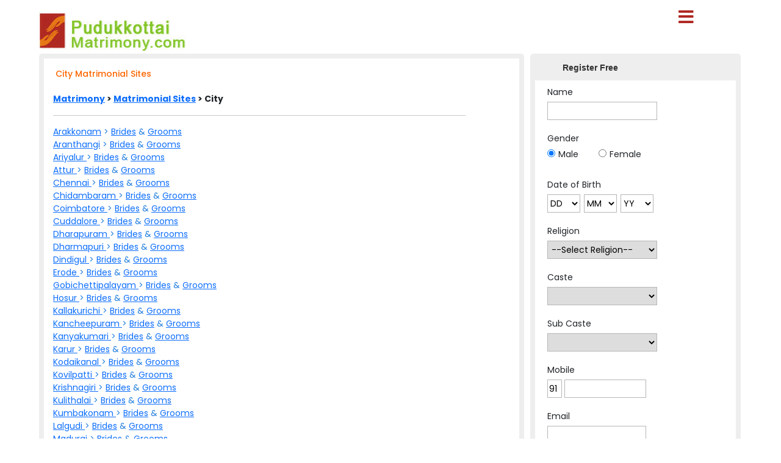

--- FILE ---
content_type: text/html; charset=utf-8
request_url: https://www.pudukkottaimatrimony.com/tamilmatrimony/city.aspx
body_size: 23582
content:

<!DOCTYPE html PUBLIC "-//W3C//DTD XHTML 1.0 Transitional//EN" "http://www.w3.org/TR/xhtml1/DTD/xhtml1-transitional.dtd">
<html xmlns="http://www.w3.org/1999/xhtml">
<head>        


<style>

#result_wrapper {
    margin: 0 auto !important;
    width: 90% !important;
}

</style>

<title>
	Pudukkottai Matrimony City Matrimonial Sites, Matrimony,PudukkottaiMatrimony, TamilMatrimony
</title><meta name="description" content="Pudukkottai Matrimony City Matrimonial Sites - PudukkottaiMatrimony, a part of ChennaiMatrimony.com, the No.1 Matrimony site  with millions of profiles. Search profiles from any city." /><meta name="keywords" content="Pudukkottai Matrimony, Tamil Matrimony, Tamil Brides, Tamil Grooms" />
<meta name="google-site-verification" content="A0zXI-p7O-NpvmNN2rUdfjOHWyIeny2sLZB_cRE1mGk" />
<meta name="Owner" content="pudukkottaimatrimony.com" />
<meta name="copyright" content="Pudukkottaimatrimony.com Matrimonials" />
<meta name="Author" content="PudukkottaiMatrimony.com Pudukkottai Matrimonial Team" />
<meta name="robots" content="all,noodp,noydir" /><meta name="audience" content="all" /><meta name="subject" content="matrimonial, matrimonial profiles, search bride groom, free matrimonials" /><meta name="distribution" content="global" /><meta name="page-type" content="Matrimonial - India" /><meta http-equiv="Content-Language" content="en" /><meta http-equiv="content-type" content="text/html; charset=UTF-8" /><meta name="viewport" content="width=device-width, initial-scale=1" /><meta http-equiv="cache-control" content="no-cache" /><meta http-equiv="pragma" content="no-cache" /><meta http-equiv="content-type" content="text/html; charset=utf-8" /><link href="https://imgs.ArakkonamMatrimony.com/Arakonam_css/8lak-css_new.css" rel="stylesheet" type="text/css" /><link href="https://imgs.arakkonammatrimony.com/css/seo-sprite.css" rel="stylesheet" type="text/css" /><link href="https://imgs.arakkonammatrimony.com/css/submaster-new.css" rel="Stylesheet" type="text/css" /><link href="https://imgs.ArakkonamMatrimony.com/Arakonam_css/submstr-customized.css" rel="Stylesheet" type="text/css" />
    
    <script type="text/javascript" src="https://imgs.arakkonammatrimony.com/js/jquery-1.4.2.min.js"></script>
     <script type="text/javascript" src=" https://imgs.arakkonammatrimony.com/js/script.js"></script>
 
   
     
   
   <link href="https://imgs.arakkonammatrimony.com/css/matrimonial-links.css" rel="Stylesheet" type="text/css" />
  <link href="https://imgs.arakkonammatrimony.com/css/optIndex_sub.css" rel="Stylesheet" type="text/css" />          
      <link href="https://imgs.nadarmatrimonysites.com/css/matrimony-profiles.css" rel="Stylesheet" type="text/css" />    
 <!-- start defer parsing implementation-->

  <script language="javascript" type="text/javascript">

      // alert ("Hi")

      var node = document.createElement('script');
      node.setAttribute("type", "text/javascript");
      node.setAttribute("async", true);
      node.setAttribute("src", 'https://imgs.arakkonammatrimony.com/js/reg_caste_options.js');
      document.getElementsByTagName("head")[0].appendChild(node);


      var nodeT1 = document.createElement('script');
      nodeT1.setAttribute("type", "text/javascript");
      nodeT1.setAttribute("async", true);
      nodeT1.setAttribute("src", 'https://imgs.arakkonammatrimony.com/js/seourl.js');
      document.getElementsByTagName("head")[0].appendChild(nodeT1);

      var nodeT2 = document.createElement('script');
      nodeT2.setAttribute("type", "text/javascript");
      nodeT2.setAttribute("async", true);
      nodeT2.setAttribute("src", 'https://imgs.arakkonammatrimony.com/js/jquery-1.4.2.min.js');
      document.getElementsByTagName("head")[0].appendChild(nodeT2);


      var nodeT3 = document.createElement('script');
      nodeT3.setAttribute("type", "text/javascript");
      nodeT3.setAttribute("async", true);
      nodeT3.setAttribute("src", 'https://imgs.arakkonammatrimony.com/js/dist-drop.js');
      document.getElementsByTagName("head")[0].appendChild(nodeT3);
            
</script>
     
    <style type="text/css">
        #txtGender td label{
            font-size:14px !important;
            padding-left:5px !important;
        }
        #sub-d-right
        {
            height:1200px !important;
        }
        .alreadyregister
{
float: right;margin-top: 10px !important;color:red;
}
        .reg_form_box
        {
            height:1100px !important;
        }
        .r-input-name
        {
            font-size:14px !important;
            height:30px !important;
        }
        .r-input-name
        {
            font-size:14px !important;
            height:30px !important;
        }
        .reg-input,.reg-lab
        {
            font-size:14px !important;
            font-weight:normal !important;
            height:30px !important;
        }
        .reg-lab1 select option, .reg-lab1 select{
            font-size:14px !important;
            height:30px !important;
            
        }
        .spanchk
        {
            font-size:14px !important;
            padding-top: 15px !important;    
    display: table;
padding-left:20px !important;
        }
    </style>




<!-- google+ aysnc. load -->


    <style type="text/css">

.header_wrapper {
    max-width: 90% !important;
    height:auto !important;
}
#r-main-right {
    margin-top: 50px;
}
.header_wrapper_logo_name {display:none;}

     ul.menu {list-style:none; margin:0; padding:0}
ul.menu * {margin:0; padding:0}
ul.menu a {display:block; color:#000; text-decoration:none; }
ul.menu li {position:relative; float:left; margin-right:2px; z-index:1}
ul.menu ul {
	position:absolute;
	top:38px;
	background:#fff;
	display:none;
	opacity:0;
	list-style:none;
	
}
ul.menu li:hover >ul{
	display: block !important;
	opacity: 1;
}

ul.menu ul li {  border:1px solid #aaa; border-top:none;  margin:0; }
ul.menu ul li a {
	width:200px;
	background:#fff;
	color:#f00;
	height:15px;
	display:block;
	padding-top: 5px;
	padding-right: 7px;
	padding-bottom: 5px;
	padding-left: 7px;
    text-align:left !important;
}
ul.menu ul li a:hover { color:#F90;
}
ul.menu ul ul {
	left:172px;
	top:-1px;
	z-index:1;

}
ul.menu .menulink {
	font-weight:bold;
	/*background-image:url(../images/nav-sep.jpg); background-repeat:no-repeat; background-position:right;*/
	text-align:center;
	font-size:14px;
	color:#fff;
	padding-top: 11px;
	padding-right: 7px;
	padding-bottom: 3px;
	padding-left: 1px;
	margin-right:4px;
	height: 20px;

	
}
ul.menu .menulink:hover, ul.menu .menuhover {
	color:#F90;
}
ul.menu .sub {background:#eee url(images/arrow.gif) 136px 8px no-repeat;}
ul.menu .topline {border-top:1px solid #aaa}
td, th, input, textarea, select, a, span, div ,p {
    font-size: 14px !important;
}
ul.menu ul li a
        {
            width:225px !important;
        }


.othersitelisks ul li::before {
    content: "";
    width: 10px;
    height: 10px;
    background: #F2B705;
    display: inline-block;
    position: absolute;
    top: 8px;
    left: -20px;
}






        @media only screen and (max-width: 767px) {
            ul.menu ul li a {
                width: max-content !important;
            }
        }
          @media only screen and (max-width: 1023px) {
            .nav li a, .nav_right a, ul.menu .menulink {
                font-size: 14px !important;
            }
        }
        .style45,.nav_top1, .nav_top_logoff a  , .nav li a, .nav_right a, ul.menu .menulink
        {
            font-size:14px !important;
        }
        

            @media only screen and (min-width: 320px) and (max-width: 767px) {

          .header_wrapper_logo {width: 240px !important;}   
          
    }
    @media only screen and (max-width: 479px) {
	.r-content-top-1 table {width: 97% !important;}
}
    .pagerStyle	{border:rgb(44, 44, 44) 1px solid !important; background:#f5f5f5 !important;}
    #cnt_pagecontent_dgPager_Linkbutton1, #cnt_pagecontent_dgPager_lnknextbutton {color: #212529 !important;}
    #control .control-sub div {border:none !important;}
    </style>
<script type="text/javascript">
    (function () {
        var po = document.createElement('script'); po.type = 'text/javascript'; po.async = true;
        po.src = 'https://apis.google.com/js/plusone.js?onload=onLoadCallback';
        var s = document.getElementsByTagName('script')[0]; s.parentNode.insertBefore(po, s);
    })();

</script>
<!-- end google+ aysnc. load -->
        
    <script type="text/javascript">
        window.onscroll = function () { scrollFunction() };


        function scrollFunction() {
            if (document.body.scrollTop > 100 || document.documentElement.scrollTop > 100) {
                document.getElementById("myBtn").style.display = "block";
            } else {
                document.getElementById("myBtn").style.display = "none";
            }
        }

        // When the user clicks on the button, scroll to the top of the document
        function topFunction() {
            document.body.scrollTop = 0;
            document.documentElement.scrollTop = 0;
        }

    </script>

  <link rel="stylesheet" href="https://cdnjs.cloudflare.com/ajax/libs/font-awesome/5.15.3/css/all.min.css" /><link rel="stylesheet" href="https://imgs.ArakkonamMatrimony.com/Arakonam_css/NewDesign/assets/style.css" /><link href="https://cdn.jsdelivr.net/npm/bootstrap@5.0.2/dist/css/bootstrap.min.css" rel="stylesheet" />

  
  <script>
$('.menubtn').click(function(){
  $(this).toggleClass("click");
  $('.sidebar').toggleClass("show");
});
function myFunction(){
    $(this).toggleClass("click");
  $('.sidebar').toggleClass("show");
}
function myFunctions(){
  $("#showsidebar").removeClass("show");
}
$('.feat-btn').click(function(){
  $('nav ul .feat-show').toggleClass("show");
  $('nav ul .first').toggleClass("rotate");
});
$('.serv-btn').click(function(){
  $('nav ul .serv-show').toggleClass("show1");
  $('nav ul .second').toggleClass("rotate");
});
$('nav ul li').click(function(){
  $(this).addClass("active").siblings().removeClass("active");
});
  </script>

  <script>
  window.addEventListener('mouseup',function(event){
          $("#showsidebar").removeClass("show");
  });  
  </script>

  <div class="menubtn" onclick="myFunction()">
     <span class="fas fa-bars"> </span>
    
    
</div>
  
<nav class="sidebar" id="showsidebar">
 <span class="sidebarclose" onclick="myFunctions()"> X </span>
    <ul>
        <li style="list-style: none;"><a href="http://www.pudukkottaimatrimony.com/index.aspx" title="Home" style="color:#000;">Home</a></li>
        <li style="list-style: none;"><a href="http://www.pudukkottaimatrimony.com/search/matrimonial-search-profiles.aspx" title="Search Profile" style="color:#000;">Search Profile</a></li>
        <li style="list-style: none;"><a href="http://www.pudukkottaimatrimony.com/registration/matrimonial-registration-form.aspx" title="Free Register" style="color:#000;">Free Register</a></li>
        <li style="list-style: none;"><a href="http://www.pudukkottaimatrimony.com/payment/payment-options.aspx" title="Membership" style="color:#000;">Membership</a></li>
        <li style="list-style: none;"><a href="http://www.pudukkottaimatrimony.com/profile/matrimonial-myhome.aspx" title="Member Login" style="color:#000;">Member Login</a></li>
        <li style="list-style: none;"><a href="http://www.pudukkottaimatrimony.com/common-matrimonial/contactus.aspx"   title="Contact Us" style="color:#000;"> Contact Us</a></li>
        <li style="list-style: none;"><a href="http://www.pudukkottaimatrimony.com/common-matrimonial/tamilnadu-districts-wise-matrimony-sites.aspx" title="District Sites" style="color:#000;">District Sites</a></li>
	<li style="list-style: none;"><a href="http://www.pudukkottaimatrimony.com/common-matrimonial/tamilnadu-community-wise-matrimony-sites.aspx" title="Community Sites">Community Sites</a></li>
    </ul>
  </nav>


</head>
<body id="dist-show1" onload="loadJs();" class="submaster">

<!-- facebook api includes -->
<div id="fb-root"></div>
<script type="text/javascript">    (function (d, s, id) {
        var js, fjs = d.getElementsByTagName(s)[0];
        if (d.getElementById(id)) return;
        js = d.createElement(s); js.id = id;
        js.src = "//connect.facebook.net/en_US/all.js#xfbml=1";
        fjs.parentNode.insertBefore(js, fjs);
    } (document, 'script', 'facebook-jssdk'));</script>
<!-- end api includes -->

       <form method="post" action="/tamilmatrimony/city.aspx" id="MatriForm">
<div class="aspNetHidden">
<input type="hidden" name="__EVENTTARGET" id="__EVENTTARGET" value="" />
<input type="hidden" name="__EVENTARGUMENT" id="__EVENTARGUMENT" value="" />
<input type="hidden" name="__VIEWSTATE" id="__VIEWSTATE" value="/[base64]/PUII0VbXuZCyf" />
</div>

<script type="text/javascript">
//<![CDATA[
var theForm = document.forms['MatriForm'];
if (!theForm) {
    theForm = document.MatriForm;
}
function __doPostBack(eventTarget, eventArgument) {
    if (!theForm.onsubmit || (theForm.onsubmit() != false)) {
        theForm.__EVENTTARGET.value = eventTarget;
        theForm.__EVENTARGUMENT.value = eventArgument;
        theForm.submit();
    }
}
//]]>
</script>


<script src="/WebResource.axd?d=ZyRkKQjsQWloYdMrmFEGy3b6Z_ZKy0oexI5vDqK6_YlKNygnB3XciVAfIPS8P0fCubmRcJAdXWPFhv2xr0CdmhB0K0HaJHWBmxpbSPHY-YI1&amp;t=638901739900000000" type="text/javascript"></script>


<script src="/ScriptResource.axd?d=w4tEM6BY903eB9xQA5WRZvzlNUgCPVjaPThJrJngcjMFgeqXX7gEF4jt7vDY3y34AuXRn_2z7dA6o_ZY8jP1CxKsDdvH4V5nBxY638mGj2IqUpgG0Ylo4JL63TIdx2uLjMJlZqo7T5_x2LTCNXnyObjOOk70jnb6LHV80hhfdFpDmJ00-BbJ_aPy9sLW0j8Y0&amp;t=5c0e0825" type="text/javascript"></script>
<script type="text/javascript">
//<![CDATA[
if (typeof(Sys) === 'undefined') throw new Error('ASP.NET Ajax client-side framework failed to load.');
//]]>
</script>

<script src="/ScriptResource.axd?d=e9sCTGQ-2gc23FEO1lEJlpHQzKUgqSLOCYW-JezXCeSvNdZntJ3k81FOkIwGhVc1XjYtI3YtnPuZuiEOfb8YYdmWmsK8BawJpojFlBJ1OUVHwKGR--Q8lqS1Reh3NSY-VCkkPpg-reOCnOPluWwvk5ZvbYlf9NflEeEagmZXA8ARrQ2ru5Tw-H37DO3iIcvI0&amp;t=5c0e0825" type="text/javascript"></script>
<div class="aspNetHidden">

	<input type="hidden" name="__VIEWSTATEGENERATOR" id="__VIEWSTATEGENERATOR" value="A5D0D3DF" />
</div>
    <script type="text/javascript">
//<![CDATA[
Sys.WebForms.PageRequestManager._initialize('ctl00$ScriptManager1', 'MatriForm', ['tctl00$cnt_pagecontent$reg1312321','cnt_pagecontent_reg1312321'], ['ctl00$cnt_pagecontent$EMAIL','EMAIL'], [], 600, 'ctl00');
//]]>
</script>

    <div class="header_wrapper">
     <div class="header_wrapper_logo_main">
   <div class="header_wrapper_logo">
  <a href="http://www.pudukkottaimatrimony.com/index.aspx">
  <input type="image" name="ctl00$imgheader" id="imgheader" title="Pudukkottai&#39;s No.1 Matrimonial Portal" src="http://imgs.arakkonammatrimony.com/changed-logos/pudukkottai.jpg" alt="Pudukkottai Matrimony" /> </a></div>
         
       

        
    </div>
    <div class="header_right">
         <div id="headerWrapper" class="header_wrapper_logo_name"><a href='http://www.Matrimony4Tamil.com' class='logobottomtext'>From Matrimony 4 Tamil.Com - Since 2001</a></div>

   

   
    
   
  
  
  </div>
        
</div>
     <div class="content_wrapper">
<!--float login starts here-->
<div style="position:relative">
<div id="Panel1" onkeypress="javascript:return WebForm_FireDefaultButton(event, &#39;ImageButton3&#39;)">
	
<div class="float_login">
  
    <div class="f-log-row">
      <div class="f-l-lab">Matrimony ID / Email ID</div>
     <input name="ctl00$way" type="text" id="way" />
    </div>
    <div class="f-log-row">
      <div class="f-l-lab">Password</div>
      <input name="ctl00$credential" type="password" id="credential" />
    </div>
    <div class="f-log-row2" align="right">
    <div class="f-log-row4">
     <a href="http://www.pudukkottaimatrimony.com/forgotpassword/forget-password.aspx">Forgot Password ?</a></div>
      <input type="image" name="ctl00$ImageButton3" id="ImageButton3" src="http://imgs.arakkonammatrimony.com/images/sigin.jpg" alt="Matrimony Login" />  
    </div>   
  </div>
  
</div>
	<div class="dist-drop">
     
    </div>
    
    <div class="call-drop">
    <div class="c-dr-row">+91 - 94432 11011</div>
    <div class="c-dr-row">+91 - 95850 11011</div>
    <div class="c-dr-row">+91 - 97862 11011</div>
    <div class="c-dr-row1">+91 - 80988 49123</div>
    </div>
    
    <div class="help-drop">
    <div class="h-dr-row"><a href="http://www.pudukkottaimatrimony.com/common-matrimonial/help.aspx">FAQ</a></div>
    <div class="h-dr-row"><a href="http://www.pudukkottaimatrimony.com/common-matrimonial/matrimonial-sitemap.aspx">Site Map</a></div>
    <div class="h-dr-row1"><a href="http://www.pudukkottaimatrimony.com/common-matrimonial/contactus.aspx">Contact Us</a></div>
    </div>
  </div>
  <!--float login ends-->








<div id="sub-d-wrapper">

  <!--float login ends-->


<div id="sub-d-main">




<div id="sub-d-left">

<!--brides-starts-->
<div id="sub-d-center">
<div class="sub-d-center-left">
    <h1 style="text-align:left;margin-left:0px !important">&nbsp;<span id="cnt_pagecontent_resultTit">City Matrimonial Sites</span>
        <span id="cnt_pagecontent_msg6" style="font-weight:bold;"></span></h1>
    </div>
    <table width="98%">
        <tr>
            <td>
            <span id="cnt_pagecontent_msg" style="color:#99CCFF;font-weight:bold;font-size:14px; font:Verdana;"></span> 
                </td>
        </tr>        
           
    </table>
 
</div><!--r-center-end-->
<!-- 1st start -->
<div align="center"></div>

<!-- end  -->



<!--brides-end-->


<!--groomss-starts-->
    <!--r-center-end-->



<!--grooms-end-->


<div id="sub-d-control">
    
    <table width="98%" style ="margin-left:15px">
        <tr>
            <td>
                &nbsp;</td>
            <td>
                &nbsp;</td>
        </tr>
        <tr>
            <td style="font-weight:bolder">
               <a href="http://www.pudukkottaimatrimony.com">Matrimony</a> &gt; <a href="http://www.pudukkottaimatrimony.com/tamilmatrimony/matrimonial-links.aspx">Matrimonial Sites</a> 
                &gt; City</td>
            <td>
                &nbsp;</td>
        </tr>
        <tr>
            <td>
               <hr /></td>
            <td>
                &nbsp;</td>
        </tr>
        <tr>
            <td colspan="2">
                <table border="0" cellpadding="0" cellspacing="0"  width="98%">
                    
                    <tr>
                        <td height="20" class="xl67">
                <table border="0" cellpadding="0" cellspacing="0" width="100%" style="color:#227FDE">
                    <colgroup>
                        <col style="mso-width-source:userset;mso-width-alt:10093;width:207pt" 
                            width="276" />
                    </colgroup>
                    <tr>
                        <td height="20" class="xl66"><a href="http://www.pudukkottaimatrimony.com/matrimonial/2/Arakkonam/">Arakkonam</a> &gt; <a href="http://www.pudukkottaimatrimony.com/matrimonial/6/Arakkonam/brides">Brides</a> &amp; <a href="http://www.pudukkottaimatrimony.com/matrimonial/6/Arakkonam/grooms">Grooms</a></td>
                    </tr>
                    <tr>
                        <td height="20" class="xl66"><a href="http://www.pudukkottaimatrimony.com/matrimonial/2/Aranthangi/">
                            Aranthangi</a>  &gt; <a href="http://www.pudukkottaimatrimony.com/matrimonial/6/Aranthangi/brides">Brides</a> &amp; <a href="http://www.pudukkottaimatrimony.com/matrimonial/6/Aranthangi/grooms">Grooms</a></td>
                    </tr>
                    <tr>
                        <td height="20" class="xl66"><a href="http://www.pudukkottaimatrimony.com/matrimonial/2/Ariyalur/">
                            Ariyalur </a>&gt; <a href="http://www.pudukkottaimatrimony.com/matrimonial/6/Ariyalur/brides">Brides</a> &amp; <a href="http://www.pudukkottaimatrimony.com/matrimonial/6/Ariyalur/grooms">Grooms</a></td>
                    </tr>
                    <tr>
                        <td height="20" class="xl66"><a href="http://www.pudukkottaimatrimony.com/matrimonial/2/Attur/">
                            Attur </a>&gt; <a href="http://www.pudukkottaimatrimony.com/matrimonial/6/Attur/brides">Brides</a> &amp; <a href="http://www.pudukkottaimatrimony.com/matrimonial/6/Attur/grooms">Grooms</a></td>
                    </tr>
                    <tr>
                        <td height="20" class="xl66"><a href="http://www.pudukkottaimatrimony.com/matrimonial/2/Chennai/">
                            Chennai </a>&gt; <a href="http://www.pudukkottaimatrimony.com/matrimonial/6/Chennai/brides">Brides</a> &amp; <a href="http://www.pudukkottaimatrimony.com/matrimonial/6/Chennai/grooms">Grooms</a></td>
                    </tr>
                    <tr>
                        <td height="20" class="xl66"><a href="http://www.pudukkottaimatrimony.com/matrimonial/2/Chidambaram/">
                            Chidambaram </a>&gt; <a href="http://www.pudukkottaimatrimony.com/matrimonial/6/Chidambaram/brides">Brides</a> &amp; <a href="http://www.pudukkottaimatrimony.com/matrimonial/6/Chidambaram/grooms">Grooms</a></td>
                    </tr>
                    <tr>
                        <td height="20" class="xl66"><a href="http://www.pudukkottaimatrimony.com/matrimonial/2/Coimbatore/">
                            Coimbatore </a>&gt; <a href="http://www.pudukkottaimatrimony.com/matrimonial/6/Coimbatore/brides">Brides</a> &amp; <a href="http://www.pudukkottaimatrimony.com/matrimonial/6/Coimbatore/grooms">Grooms</a></td>
                    </tr>
                    <tr>
                        <td height="20" class="xl66"><a href="http://www.pudukkottaimatrimony.com/matrimonial/2/Cuddalore/">
                            Cuddalore </a>&gt; <a href="http://www.pudukkottaimatrimony.com/matrimonial/6/Cuddalore/brides">Brides</a> &amp; <a href="http://www.pudukkottaimatrimony.com/matrimonial/6/Cuddalore/grooms">Grooms</a></td>
                    </tr>
                    <tr>
                        <td height="20" class="xl66"><a href="http://www.pudukkottaimatrimony.com/matrimonial/2/Dharapuram/">
                            Dharapuram </a>&gt; <a href="http://www.pudukkottaimatrimony.com/matrimonial/6/Dharapuram/brides">Brides</a> &amp; <a href="http://www.pudukkottaimatrimony.com/matrimonial/6/Dharapuram/grooms">Grooms</a></td>
                    </tr>
                    <tr>
                        <td height="20" class="xl66"><a href="http://www.pudukkottaimatrimony.com/matrimonial/2/Dharmapuri/">
                            Dharmapuri </a>&gt; <a href="http://www.pudukkottaimatrimony.com/matrimonial/6/Dharmapuri/brides">Brides</a> &amp; <a href="http://www.pudukkottaimatrimony.com/matrimonial/6/Dharmapuri/grooms">Grooms</a></td>
                    </tr>
                    <tr>
                        <td height="20" class="xl66"><a href="http://www.pudukkottaimatrimony.com/matrimonial/2/Dindigul/">
                            Dindigul </a>&gt; <a href="http://www.pudukkottaimatrimony.com/matrimonial/6/Dindigul/brides">Brides</a> &amp; <a href="http://www.pudukkottaimatrimony.com/matrimonial/6/Dindigul/grooms">Grooms</a></td>
                    </tr>
                    <tr>
                        <td height="20" class="xl66"><a href="http://www.pudukkottaimatrimony.com/matrimonial/2/Erode/">
                            Erode </a>&gt; <a href="http://www.pudukkottaimatrimony.com/matrimonial/6/Erode/brides">Brides</a> &amp; <a href="http://www.pudukkottaimatrimony.com/matrimonial/6/Erode/grooms">Grooms</a></td>
                    </tr>
                    <tr>
                        <td height="20" class="xl66"><a href="http://www.pudukkottaimatrimony.com/matrimonial/2/Gobichettipalayam/">
                            Gobichettipalayam </a>&gt; <a href="http://www.pudukkottaimatrimony.com/matrimonial/6/Gobichettipalayam/brides">Brides</a> &amp; <a href="http://www.pudukkottaimatrimony.com/matrimonial/6/Gobichettipalayam/grooms">Grooms</a></td>
                    </tr>
                    <tr>
                        <td height="20" class="xl66"><a href="http://www.pudukkottaimatrimony.com/matrimonial/2/Hosur/">
                            Hosur </a>&gt; <a href="http://www.pudukkottaimatrimony.com/matrimonial/6/Hosur/brides">Brides</a> &amp; <a href="http://www.pudukkottaimatrimony.com/matrimonial/6/Hosur/grooms">Grooms</a></td>
                    </tr>
                    <tr>
                        <td height="20" class="xl66"><a href="http://www.pudukkottaimatrimony.com/matrimonial/2/Kallakurichi/">
                            Kallakurichi </a>&gt; <a href="http://www.pudukkottaimatrimony.com/matrimonial/6/Kallakurichi/brides">Brides</a> &amp; <a href="http://www.pudukkottaimatrimony.com/matrimonial/6/Kallakurichi/grooms">Grooms</a></td>
                    </tr>
                    <tr>
                        <td height="20" class="xl66"><a href="http://www.pudukkottaimatrimony.com/matrimonial/2/Kancheepuram/">
                            Kancheepuram </a>&gt; <a href="http://www.pudukkottaimatrimony.com/matrimonial/6/Kancheepuram/brides">Brides</a> &amp; <a href="http://www.pudukkottaimatrimony.com/matrimonial/6/Kancheepuram/grooms">Grooms</a></td>
                    </tr>
                    <tr>
                        <td height="20" class="xl66"><a href="http://www.pudukkottaimatrimony.com/matrimonial/2/Kanyakumari/">
                            Kanyakumari </a>&gt; <a href="http://www.pudukkottaimatrimony.com/matrimonial/6/Kanyakumari/brides">Brides</a> &amp; <a href="http://www.pudukkottaimatrimony.com/matrimonial/6/Kanyakumari/grooms">Grooms</a></td>
                    </tr>
                    <tr>
                        <td height="20" class="xl66"><a href="http://www.pudukkottaimatrimony.com/matrimonial/2/Karur/">
                            Karur </a>&gt; <a href="http://www.pudukkottaimatrimony.com/matrimonial/6/Karur/brides">Brides</a> &amp; <a href="http://www.pudukkottaimatrimony.com/matrimonial/6/Karur/grooms">Grooms</a></td>
                    </tr>
                    <tr>
                        <td height="20" class="xl66"><a href="http://www.pudukkottaimatrimony.com/matrimonial/2/Kodaikanal/">
                            Kodaikanal </a>&gt; <a href="http://www.pudukkottaimatrimony.com/matrimonial/6/Kodaikanal/brides">Brides</a> &amp; <a href="http://www.pudukkottaimatrimony.com/matrimonial/6/Kodaikanal/grooms">Grooms</a></td>
                    </tr>
                    <tr>
                        <td height="20" class="xl66"><a href="http://www.pudukkottaimatrimony.com/matrimonial/2/Kovilpatti/">
                            Kovilpatti </a>&gt; <a href="http://www.pudukkottaimatrimony.com/matrimonial/6/Kovilpatti/brides">Brides</a> &amp; <a href="http://www.pudukkottaimatrimony.com/matrimonial/6/Kovilpatti/grooms">Grooms</a></td>
                    </tr>
                    <tr>
                        <td height="20" class="xl66"><a href="http://www.pudukkottaimatrimony.com/matrimonial/2/Krishnagiri/">
                            Krishnagiri </a>&gt; <a href="http://www.pudukkottaimatrimony.com/matrimonial/6/Krishnagiri/brides">Brides</a> &amp; <a href="http://www.pudukkottaimatrimony.com/matrimonial/6/Krishnagiri/grooms">Grooms</a></td>
                    </tr>
                    <tr>
                        <td height="20" class="xl66"><a href="http://www.pudukkottaimatrimony.com/matrimonial/2/Kulithalai/">
                            Kulithalai </a>&gt; <a href="http://www.pudukkottaimatrimony.com/matrimonial/6/Kulithalai/brides">Brides</a> &amp; <a href="http://www.pudukkottaimatrimony.com/matrimonial/6/Kulithalai/grooms">Grooms</a></td>
                    </tr>
                    <tr>
                        <td height="20" class="xl66"><a href="http://www.pudukkottaimatrimony.com/matrimonial/2/Kumbakonam/">
                            Kumbakonam </a>&gt; <a href="http://www.pudukkottaimatrimony.com/matrimonial/6/Kumbakonam/brides">Brides</a> &amp; <a href="http://www.pudukkottaimatrimony.com/matrimonial/6/Kumbakonam/grooms">Grooms</a></td>
                    </tr>
                    <tr>
                        <td height="20" class="xl66"><a href="http://www.pudukkottaimatrimony.com/matrimonial/2/Lalgudi/">
                            Lalgudi </a>&gt; <a href="http://www.pudukkottaimatrimony.com/matrimonial/6/Lalgudi/brides">Brides</a> &amp; <a href="http://www.pudukkottaimatrimony.com/matrimonial/6/Lalgudi/grooms">Grooms</a></td>
                    </tr>
                    <tr>
                        <td height="20" class="xl66"><a href="http://www.pudukkottaimatrimony.com/matrimonial/2/Madurai/">
                            Madurai </a>&gt; <a href="http://www.pudukkottaimatrimony.com/matrimonial/6/Madurai/brides">Brides</a> &amp; <a href="http://www.pudukkottaimatrimony.com/matrimonial/6/Madurai/grooms">Grooms</a></td>
                    </tr>
                    <tr>
                        <td height="20" class="xl66"><a href="http://www.pudukkottaimatrimony.com/matrimonial/2/Mannargudi/">
                            Mannargudi </a>&gt; <a href="http://www.pudukkottaimatrimony.com/matrimonial/6/Mannargudi/brides">Brides</a> &amp; <a href="http://www.pudukkottaimatrimony.com/matrimonial/6/Mannargudi/grooms">Grooms</a></td>
                    </tr>
                    <tr>
                        <td height="20" class="xl66"><a href="http://www.pudukkottaimatrimony.com/matrimonial/2/Mayiladuthurai/">
                            Mayiladuthurai </a>&gt; <a href="http://www.pudukkottaimatrimony.com/matrimonial/6/Mayiladuthurai/brides">Brides</a> &amp; <a href="http://www.pudukkottaimatrimony.com/matrimonial/6/Mayiladuthurai/grooms">Grooms</a></td>
                    </tr>
                    <tr>
                        <td height="20" class="xl66"><a href="http://www.pudukkottaimatrimony.com/matrimonial/2/Mettur/">
                            Mettur </a>&gt; <a href="http://www.pudukkottaimatrimony.com/matrimonial/6/Mettur/brides">Brides</a> &amp; <a href="http://www.pudukkottaimatrimony.com/matrimonial/6/Mettur/grooms">Grooms</a></td>
                    </tr>
                    <tr>
                        <td height="20" class="xl66"><a href="http://www.pudukkottaimatrimony.com/matrimonial/2/Musiri/">
                            Musiri </a>&gt; <a href="http://www.pudukkottaimatrimony.com/matrimonial/6/Musiri/brides">Brides</a> &amp; <a href="http://www.pudukkottaimatrimony.com/matrimonial/6/Musiri/grooms">Grooms</a></td>
                    </tr>
                    <tr>
                        <td height="20" class="xl66"><a href="http://www.pudukkottaimatrimony.com/matrimonial/2/Nagapattinam/">
                            Nagapattinam </a>&gt; <a href="http://www.pudukkottaimatrimony.com/matrimonial/6/Nagapattinam/brides">Brides</a> &amp; <a href="http://www.pudukkottaimatrimony.com/matrimonial/6/Nagapattinam/grooms">Grooms</a></td>
                    </tr>
                    <tr>
                        <td height="20" class="xl66"><a href="http://www.pudukkottaimatrimony.com/matrimonial/2/Nagercoil/">
                            Nagercoil </a>&gt; <a href="http://www.pudukkottaimatrimony.com/matrimonial/6/Nagercoil/brides">Brides</a> &amp; <a href="http://www.pudukkottaimatrimony.com/matrimonial/6/Nagercoil/grooms">Grooms</a></td>
                    </tr>
                    <tr>
                        <td height="20" class="xl66"><a href="http://www.pudukkottaimatrimony.com/matrimonial/2/Namakkal/">
                            Namakkal </a>&gt; <a href="http://www.pudukkottaimatrimony.com/matrimonial/6/Namakkal/brides">Brides</a> &amp; <a href="http://www.pudukkottaimatrimony.com/matrimonial/6/Namakkal/grooms">Grooms</a></td>
                    </tr>
                    
                    <tr>
                        <td height="20" class="xl66"><a href="http://www.pudukkottaimatrimony.com/matrimonial/2/Nilgiris/">
                            Nilgiris </a>&gt; <a href="http://www.pudukkottaimatrimony.com/matrimonial/6/Nilgiris/brides">Brides</a> &amp; <a href="http://www.pudukkottaimatrimony.com/matrimonial/6/Nilgiris/grooms">Grooms</a></td>
                    </tr>
                    <tr>
                        <td height="20" class="xl66"><a href="http://www.pudukkottaimatrimony.com/matrimonial/2/Ooty/">
                            Ooty </a>&gt; <a href="http://www.pudukkottaimatrimony.com/matrimonial/6/Ooty/brides">Brides</a> &amp; <a href="http://www.pudukkottaimatrimony.com/matrimonial/6/Ooty/grooms">Grooms</a></td>
                    </tr>
                    <tr>
                        <td height="20" class="xl66"><a href="http://www.pudukkottaimatrimony.com/matrimonial/2/Padmanabhapuram/">
                            Padmanabhapuram </a>&gt; <a href="http://www.pudukkottaimatrimony.com/matrimonial/6/Padmanabhapuram/brides">Brides</a> &amp; <a href="http://www.pudukkottaimatrimony.com/matrimonial/6/Padmanabhapuram/grooms">Grooms</a></td>
                    </tr>
                    <tr>
                        <td height="20" class="xl66"><a href="http://www.pudukkottaimatrimony.com/matrimonial/2/Palani/">
                            Palani </a>&gt; <a href="http://www.pudukkottaimatrimony.com/matrimonial/6/Palani/brides">Brides</a> &amp; <a href="http://www.pudukkottaimatrimony.com/matrimonial/6/Palani/grooms">Grooms</a></td>
                    </tr>
                    <tr>
                        <td height="20" class="xl66"><a href="http://www.pudukkottaimatrimony.com/matrimonial/2/Pattukkottai/">
                            Pattukkottai </a>&gt; <a href="http://www.pudukkottaimatrimony.com/matrimonial/6/Pattukkottai/brides">Brides</a> &amp; <a href="http://www.pudukkottaimatrimony.com/matrimonial/6/Pattukkottai/grooms">Grooms</a></td>
                    </tr>
                    <tr>
                        <td height="20" class="xl66"><a href="http://www.pudukkottaimatrimony.com/matrimonial/2/Perambalur/">
                            Perambalur </a>&gt; <a href="http://www.pudukkottaimatrimony.com/matrimonial/6/Perambalur/brides">Brides</a> &amp; <a href="http://www.pudukkottaimatrimony.com/matrimonial/6/Perambalur/grooms">Grooms</a></td>
                    </tr>
                    <tr>
                        <td height="20" class="xl66"><a href="http://www.pudukkottaimatrimony.com/matrimonial/2/Pondicherry/">
                            Pondicherry </a>&gt; <a href="http://www.pudukkottaimatrimony.com/matrimonial/6/Pondicherry/brides">Brides</a> &amp; <a href="http://www.pudukkottaimatrimony.com/matrimonial/6/Pondicherry/grooms">Grooms</a></td>
                    </tr>
                    <tr>
                        <td height="20" class="xl66"><a href="http://www.pudukkottaimatrimony.com/matrimonial/2/Pudukottai/">
                            Pudukottai </a>&gt; <a href="http://www.pudukkottaimatrimony.com/matrimonial/6/Pudukottai/brides">Brides</a> &amp; <a href="http://www.pudukkottaimatrimony.com/matrimonial/6/Pudukottai/grooms">Grooms</a></td>
                    </tr>
                    <tr>
                        <td height="20" class="xl66"><a href="http://www.pudukkottaimatrimony.com/matrimonial/2/Ramanathapuram/">
                            Ramanathapuram </a>&gt; <a href="http://www.pudukkottaimatrimony.com/matrimonial/6/Ramanathapuram/brides">Brides</a> &amp; <a href="http://www.pudukkottaimatrimony.com/matrimonial/6/Ramanathapuram/grooms">Grooms</a></td>
                    </tr>
                    <tr>
                        <td height="20" class="xl66"><a href="http://www.pudukkottaimatrimony.com/matrimonial/2/Salem/">
                            Salem </a>&gt; <a href="http://www.pudukkottaimatrimony.com/matrimonial/6/Salem/brides">Brides</a> &amp; <a href="http://www.pudukkottaimatrimony.com/matrimonial/6/Salem/grooms">Grooms</a></td>
                    </tr>
                    <tr>
                        <td height="20" class="xl66"><a href="http://www.pudukkottaimatrimony.com/matrimonial/2/Sivaganga/">
                            Sivaganga </a>&gt; <a href="http://www.pudukkottaimatrimony.com/matrimonial/6/Sivaganga/brides">Brides</a> &amp; <a href="http://www.pudukkottaimatrimony.com/matrimonial/6/Sivaganga/grooms">Grooms</a></td>
                    </tr>
                    <tr>
                        <td height="20" class="xl66"><a href="http://www.pudukkottaimatrimony.com/matrimonial/2/Sivakasi/">
                            Sivakasi </a>&gt; <a href="http://www.pudukkottaimatrimony.com/matrimonial/6/Sivakasi/brides">Brides</a> &amp; <a href="http://www.pudukkottaimatrimony.com/matrimonial/6/Sivakasi/grooms">Grooms</a></td>
                    </tr>
                    <tr>
                        <td height="20" class="xl66"><a href="http://www.pudukkottaimatrimony.com/matrimonial/2/Tenkasi/">
                            Tenkasi </a>&gt; <a href="http://www.pudukkottaimatrimony.com/matrimonial/6/Tenkasi/brides">Brides</a> &amp; <a href="http://www.pudukkottaimatrimony.com/matrimonial/6/Tenkasi/grooms">Grooms</a></td>
                    </tr>
                    <tr>
                        <td height="20" class="xl66"><a href="http://www.pudukkottaimatrimony.com/matrimonial/2/Thanjavur/">
                            Thanjavur </a>&gt; <a href="http://www.pudukkottaimatrimony.com/matrimonial/6/Thanjavur/brides">Brides</a> &amp; <a href="http://www.pudukkottaimatrimony.com/matrimonial/6/Thanjavur/grooms">Grooms</a></td>
                    </tr>
                    <tr>
                        <td height="20" class="xl66"><a href="http://www.pudukkottaimatrimony.com/matrimonial/2/Theni/">
                            Theni </a>&gt; <a href="http://www.pudukkottaimatrimony.com/matrimonial/6/Theni/brides">Brides</a> &amp; <a href="http://www.pudukkottaimatrimony.com/matrimonial/6/Theni/grooms">Grooms</a></td>
                    </tr>
                    <tr>
                        <td height="20" class="xl66"><a href="http://www.pudukkottaimatrimony.com/matrimonial/2/Thiruchendur/">
                            Thiruchendur </a>&gt; <a href="http://www.pudukkottaimatrimony.com/matrimonial/6/Thiruchendur/brides">Brides</a> &amp; <a href="http://www.pudukkottaimatrimony.com/matrimonial/6/Thiruchendur/grooms">Grooms</a></td>
                    </tr>
                    <tr>
                        <td height="20" class="xl66"><a href="http://www.pudukkottaimatrimony.com/matrimonial/2/Thiruvarur/">
                            Thiruvarur </a>&gt; <a href="http://www.pudukkottaimatrimony.com/matrimonial/6/Thiruvarur/brides">Brides</a> &amp; <a href="http://www.pudukkottaimatrimony.com/matrimonial/6/Thiruvarur/grooms">Grooms</a></td>
                    </tr>
                    <tr>
                        <td height="20" class="xl66"><a href="http://www.pudukkottaimatrimony.com/matrimonial/2/Tiruchengode/">
                            Tiruchengode </a>&gt; <a href="http://www.pudukkottaimatrimony.com/matrimonial/6/Tiruchengode/brides">Brides</a> &amp; <a href="http://www.pudukkottaimatrimony.com/matrimonial/6/Tiruchengode/grooms">Grooms</a></td>
                    </tr>
                    <tr>
                        <td height="20" class="xl66"><a href="http://www.pudukkottaimatrimony.com/matrimonial/2/Tiruchengodu/">
                            Tiruchengodu </a>&gt; <a href="http://www.pudukkottaimatrimony.com/matrimonial/6/Tiruchengodu/brides">Brides</a> &amp; <a href="http://www.pudukkottaimatrimony.com/matrimonial/6/Tiruchengodu/grooms">Grooms</a></td>
                    </tr>
                    <tr>
                        <td height="20" class="xl66"><a href="http://www.pudukkottaimatrimony.com/matrimonial/2/Tirukkoyilur/">
                            Tirukkoyilur </a>&gt; <a href="http://www.pudukkottaimatrimony.com/matrimonial/6/Tirukkoyilur/brides">Brides</a> &amp; <a href="http://www.pudukkottaimatrimony.com/matrimonial/6/Tirukkoyilur/grooms">Grooms</a></td>
                    </tr>
                    <tr>
                        <td height="20" class="xl66"><a href="http://www.pudukkottaimatrimony.com/matrimonial/2/Tirunelveli/">
                            Tirunelveli </a>&gt; <a href="http://www.pudukkottaimatrimony.com/matrimonial/6/Tirunelveli/brides">Brides</a> &amp; <a href="http://www.pudukkottaimatrimony.com/matrimonial/6/Tirunelveli/grooms">Grooms</a></td>
                    </tr>
                    <tr>
                        <td height="20" class="xl66"><a href="http://www.pudukkottaimatrimony.com/matrimonial/2/Tirupattur/">
                            Tirupattur </a>&gt; <a href="http://www.pudukkottaimatrimony.com/matrimonial/6/Tirupattur/brides">Brides</a> &amp; <a href="http://www.pudukkottaimatrimony.com/matrimonial/6/Tirupattur/grooms">Grooms</a></td>
                    </tr>
                    <tr>
                        <td height="20" class="xl66"><a href="http://www.pudukkottaimatrimony.com/matrimonial/2/Tirupur/">
                            Tirupur </a>&gt; <a href="http://www.pudukkottaimatrimony.com/matrimonial/6/Tirupur/brides">Brides</a> &amp; <a href="http://www.pudukkottaimatrimony.com/matrimonial/6/Tirupur/grooms">Grooms</a></td>
                    </tr>
                    <tr>
                        <td height="20" class="xl66"><a href="http://www.pudukkottaimatrimony.com/matrimonial/2/Tiruttani/">
                            Tiruttani </a>&gt; <a href="http://www.pudukkottaimatrimony.com/matrimonial/6/Tiruttani/brides">Brides</a> &amp; <a href="http://www.pudukkottaimatrimony.com/matrimonial/6/Tiruttani/grooms">Grooms</a></td>
                    </tr>
                    <tr>
                        <td height="20" class="xl66"><a href="http://www.pudukkottaimatrimony.com/matrimonial/2/Tiruvallur/">
                            Tiruvallur </a>&gt; <a href="http://www.pudukkottaimatrimony.com/matrimonial/6/Tiruvallur/brides">Brides</a> &amp; <a href="http://www.pudukkottaimatrimony.com/matrimonial/6/Tiruvallur/grooms">Grooms</a></td>
                    </tr>
                    <tr>
                        <td height="20" class="xl66"><a href="http://www.pudukkottaimatrimony.com/matrimonial/2/Tiruvannamalai/">
                            Tiruvannamalai </a>&gt; <a href="http://www.pudukkottaimatrimony.com/matrimonial/6/Tiruvannamalai/brides">Brides</a> &amp; <a href="http://www.pudukkottaimatrimony.com/matrimonial/6/Tiruvannamalai/grooms">Grooms</a></td>
                    </tr>
                    <tr>
                        <td height="20" class="xl66"><a href="http://www.pudukkottaimatrimony.com/matrimonial/2/Trichy/">
                            Trichy </a>&gt; <a href="http://www.pudukkottaimatrimony.com/matrimonial/6/Trichy/brides">Brides</a> &amp; <a href="http://www.pudukkottaimatrimony.com/matrimonial/6/Trichy/grooms">Grooms</a></td>
                    </tr>
                    <tr>
                        <td height="20" class="xl66"><a href="http://www.pudukkottaimatrimony.com/matrimonial/2/Trivandrum/">
                            Trivandrum </a>&gt; <a href="http://www.pudukkottaimatrimony.com/matrimonial/6/Trivandrum/brides">Brides</a> &amp; <a href="http://www.pudukkottaimatrimony.com/matrimonial/6/Trivandrum/grooms">Grooms</a></td>
                    </tr>
                    <tr>
                        <td height="20" class="xl66"><a href="http://www.pudukkottaimatrimony.com/matrimonial/2/Tuticorin/">
                            Tuticorin </a>&gt; <a href="http://www.pudukkottaimatrimony.com/matrimonial/6/Tuticorin/brides">Brides</a> &amp; <a href="http://www.pudukkottaimatrimony.com/matrimonial/6/Tuticorin/grooms">Grooms</a></td>
                    </tr>
                    <tr>
                        <td height="20" class="xl66"><a href="http://www.pudukkottaimatrimony.com/matrimonial/2/Udumalaipettai/">
                            Udumalaipettai </a>&gt; <a href="http://www.pudukkottaimatrimony.com/matrimonial/6/Udumalaipettai/brides">Brides</a> &amp; <a href="http://www.pudukkottaimatrimony.com/matrimonial/6/Udumalaipettai/grooms">Grooms</a></td>
                    </tr>
                    <tr>
                        <td height="20" class="xl66"><a href="http://www.pudukkottaimatrimony.com/matrimonial/2/Usilampatti/">
                            Usilampatti </a>&gt; <a href="http://www.pudukkottaimatrimony.com/matrimonial/6/Usilampatti/brides">Brides</a> &amp; <a href="http://www.pudukkottaimatrimony.com/matrimonial/6/Usilampatti/grooms">Grooms</a></td>
                    </tr>
                    <tr>
                        <td height="20" class="xl66"><a href="http://www.pudukkottaimatrimony.com/matrimonial/2/Vellore/">
                            Vellore </a>&gt; <a href="http://www.pudukkottaimatrimony.com/matrimonial/6/Vellore/brides">Brides</a> &amp; <a href="http://www.pudukkottaimatrimony.com/matrimonial/6/Vellore/grooms">Grooms</a></td>
                    </tr>
                    <tr>
                        <td height="20" class="xl66"><a href="http://www.pudukkottaimatrimony.com/matrimonial/2/Villupuram/">
                            Villupuram </a>&gt; <a href="http://www.pudukkottaimatrimony.com/matrimonial/6/Villupuram/brides">Brides</a> &amp; <a href="http://www.pudukkottaimatrimony.com/matrimonial/6/Villupuram/grooms">Grooms</a></td>
                    </tr>
                    <tr>
                        <td height="20" class="xl66"><a href="http://www.pudukkottaimatrimony.com/matrimonial/2/Virudhachalam/">
                            Virudhachalam </a>&gt; <a href="http://www.pudukkottaimatrimony.com/matrimonial/6/Virudhachalam/brides">Brides</a> &amp; <a href="http://www.pudukkottaimatrimony.com/matrimonial/6/Virudhachalam/grooms">Grooms</a></td>
                    </tr>
                    <tr>
                        <td height="20" class="xl66"><a href="http://www.pudukkottaimatrimony.com/matrimonial/2/Virudhunagar/">
                            Virudhunagar </a>&gt; <a href="http://www.pudukkottaimatrimony.com/matrimonial/6/Virudhunagar/brides">Brides</a> &amp; <a href="http://www.pudukkottaimatrimony.com/matrimonial/6/Virudhunagar/grooms">Grooms</a></td>
                    </tr>
                    <tr>
                        <td height="20" class="xl66"><a href="http://www.pudukkottaimatrimony.com/matrimonial/2/Aarani/">
                            Aarani  </a>&gt; <a href="http://www.pudukkottaimatrimony.com/matrimonial/6/Aarani/brides">Brides</a> &amp; <a href="http://www.pudukkottaimatrimony.com/matrimonial/6/Aarani/grooms">Grooms</a></td>
                    </tr>
                    <tr>
                        <td height="20" class="xl66"><a href="http://www.pudukkottaimatrimony.com/matrimonial/2/Agasteeswaram/">
                            Agasteeswaram  </a>&gt; <a href="http://www.pudukkottaimatrimony.com/matrimonial/6/Agasteeswaram/brides">Brides</a> &amp; <a href="http://www.pudukkottaimatrimony.com/matrimonial/6/Agasteeswaram/grooms">Grooms</a></td>
                    </tr>
                    <tr>
                        <td height="20" class="xl66"><a href="http://www.pudukkottaimatrimony.com/matrimonial/2/Alangudi/">
                            Alangudi  </a>&gt; <a href="http://www.pudukkottaimatrimony.com/matrimonial/6/Alangudi/brides">Brides</a> &amp; <a href="http://www.pudukkottaimatrimony.com/matrimonial/6/Alangudi/grooms">Grooms</a></td>
                    </tr>
                    <tr>
                        <td height="20" class="xl66"><a href="http://www.pudukkottaimatrimony.com/matrimonial/2/Alangulam/">
                            Alangulam  </a>&gt; <a href="http://www.pudukkottaimatrimony.com/matrimonial/6/Alangulam/brides">Brides</a> &amp; <a href="http://www.pudukkottaimatrimony.com/matrimonial/6/Alangulam/grooms">Grooms</a></td>
                    </tr>
                    <tr>
                        <td height="20" class="xl66"><a href="http://www.pudukkottaimatrimony.com/matrimonial/2/Ambasamudram/">
                            Ambasamudram  </a>&gt; <a href="http://www.pudukkottaimatrimony.com/matrimonial/6/Ambasamudram/brides">Brides</a> &amp; <a href="http://www.pudukkottaimatrimony.com/matrimonial/6/Ambasamudram/grooms">Grooms</a></td>
                    </tr>
                    <tr>
                        <td height="20" class="xl66"><a href="http://www.pudukkottaimatrimony.com/matrimonial/2/Ambattur/">
                            Ambattur  </a>&gt; <a href="http://www.pudukkottaimatrimony.com/matrimonial/6/Ambattur/brides">Brides</a> &amp; <a href="http://www.pudukkottaimatrimony.com/matrimonial/6/Ambattur/grooms">Grooms</a></td>
                    </tr>
                    <tr>
                        <td height="20" class="xl66"><a href="http://www.pudukkottaimatrimony.com/matrimonial/2/Andipatti/">
                            Andipatti  </a>&gt; <a href="http://www.pudukkottaimatrimony.com/matrimonial/6/Andipatti/brides">Brides</a> &amp; <a href="http://www.pudukkottaimatrimony.com/matrimonial/6/Andipatti/grooms">Grooms</a></td>
                    </tr>
                    <tr>
                        <td height="20" class="xl66"><a href="http://www.pudukkottaimatrimony.com/matrimonial/2/Aranthangi/">
                            Aranthangi  </a>&gt; <a href="http://www.pudukkottaimatrimony.com/matrimonial/6/Aranthangi/brides">Brides</a> &amp; <a href="http://www.pudukkottaimatrimony.com/matrimonial/6/Aranthangi/grooms">Grooms</a></td>
                    </tr>
                    <tr>
                        <td height="20" class="xl66"><a href="http://www.pudukkottaimatrimony.com/matrimonial/2/Aravakurichi/">
                            Aravakurichi  </a>&gt; <a href="http://www.pudukkottaimatrimony.com/matrimonial/6/Aravakurichi/brides">Brides</a> &amp; <a href="http://www.pudukkottaimatrimony.com/matrimonial/6/Aravakurichi/grooms">Grooms</a></td>
                    </tr>
                    <tr>
                        <td height="20" class="xl66"><a href="http://www.pudukkottaimatrimony.com/matrimonial/2/Arcot/">
                            Arcot  </a>&gt; <a href="http://www.pudukkottaimatrimony.com/matrimonial/6/Arcot/brides">Brides</a> &amp; <a href="http://www.pudukkottaimatrimony.com/matrimonial/6/Arcot/grooms">Grooms</a></td>
                    </tr>
                    <tr>
                        <td height="20" class="xl66"><a href="http://www.pudukkottaimatrimony.com/matrimonial/2/Avadaiyarkoil/">
                            Avadaiyarkoil  </a>&gt; <a href="http://www.pudukkottaimatrimony.com/matrimonial/6/Avadaiyarkoil/brides">Brides</a> &amp; <a href="http://www.pudukkottaimatrimony.com/matrimonial/6/Avadaiyarkoil/grooms">Grooms</a></td>
                    </tr>
                    <tr>
                        <td height="20" class="xl66"><a href="http://www.pudukkottaimatrimony.com/matrimonial/2/Avinashi/">
                            Avinashi  </a>&gt; <a href="http://www.pudukkottaimatrimony.com/matrimonial/6/Avinashi/brides">Brides</a> &amp; <a href="http://www.pudukkottaimatrimony.com/matrimonial/6/Avinashi/grooms">Grooms</a></td>
                    </tr>
                    <tr>
                        <td height="20" class="xl66"><a href="http://www.pudukkottaimatrimony.com/matrimonial/2/Bhavani/">
                            Bhavani  </a>&gt; <a href="http://www.pudukkottaimatrimony.com/matrimonial/6/Bhavani/brides">Brides</a> &amp; <a href="http://www.pudukkottaimatrimony.com/matrimonial/6/Bhavani/grooms">Grooms</a></td>
                    </tr>
                    <tr>
                        <td height="20" class="xl66"><a href="http://www.pudukkottaimatrimony.com/matrimonial/2/Bodinayakanur/">
                            Bodinayakanur  </a>&gt; <a href="http://www.pudukkottaimatrimony.com/matrimonial/6/Bodinayakanur/brides">Brides</a> &amp; <a href="http://www.pudukkottaimatrimony.com/matrimonial/6/Bodinayakanur/grooms">Grooms</a></td>
                    </tr>
                    <tr>
                        <td height="20" class="xl66"><a href="http://www.pudukkottaimatrimony.com/matrimonial/2/Chengalpattu/">
                            Chengalpattu  </a>&gt; <a href="http://www.pudukkottaimatrimony.com/matrimonial/6/Chengalpattu/brides">Brides</a> &amp; <a href="http://www.pudukkottaimatrimony.com/matrimonial/6/Chengalpattu/grooms">Grooms</a></td>
                    </tr>
                    <tr>
                        <td height="20" class="xl66"><a href="http://www.pudukkottaimatrimony.com/matrimonial/2/Chengam/">
                            Chengam  </a>&gt; <a href="http://www.pudukkottaimatrimony.com/matrimonial/6/Chengam/brides">Brides</a> &amp; <a href="http://www.pudukkottaimatrimony.com/matrimonial/6/Chengam/grooms">Grooms</a></td>
                    </tr>
                    <tr>
                        <td height="20" class="xl66"><a href="http://www.pudukkottaimatrimony.com/matrimonial/2/Cheyyar/">
                            Cheyyar  </a>&gt; <a href="http://www.pudukkottaimatrimony.com/matrimonial/6/Cheyyar/brides">Brides</a> &amp; <a href="http://www.pudukkottaimatrimony.com/matrimonial/6/Cheyyar/grooms">Grooms</a></td>
                    </tr>
                    <tr>
                        <td height="20" class="xl66"><a href="http://www.pudukkottaimatrimony.com/matrimonial/2/Coimbatore-North/">
                            Coimbatore-North  </a>&gt; <a href="http://www.pudukkottaimatrimony.com/matrimonial/6/Coimbatore-North/brides">Brides</a> &amp; <a href="http://www.pudukkottaimatrimony.com/matrimonial/6/Coimbatore-North/grooms">Grooms</a></td>
                    </tr>
                    <tr>
                        <td height="20" class="xl66"><a href="http://www.pudukkottaimatrimony.com/matrimonial/2/Coimbatore-South/">
                            Coimbatore-South  </a>&gt; <a href="http://www.pudukkottaimatrimony.com/matrimonial/6/Coimbatore-South/brides">Brides</a> &amp; <a href="http://www.pudukkottaimatrimony.com/matrimonial/6/Coimbatore-South/grooms">Grooms</a></td>
                    </tr>
                    <tr>
                        <td height="20" class="xl66"><a href="http://www.pudukkottaimatrimony.com/matrimonial/2/Coonoor/">
                            Coonoor  </a>&gt; <a href="http://www.pudukkottaimatrimony.com/matrimonial/6/Coonoor/brides">Brides</a> &amp; <a href="http://www.pudukkottaimatrimony.com/matrimonial/6/Coonoor/grooms">Grooms</a></td>
                    </tr>
                    <tr>
                        <td height="20" class="xl66"><a href="http://www.pudukkottaimatrimony.com/matrimonial/2/D.P Palayam/">
                            D.P Palayam  </a>&gt; <a href="http://www.pudukkottaimatrimony.com/matrimonial/6/D.P Palayam/brides">Brides</a> &amp; <a href="http://www.pudukkottaimatrimony.com/matrimonial/6/D.P Palayam/grooms">Grooms</a></td>
                    </tr>
                    <tr>
                        <td height="20" class="xl66"><a href="http://www.pudukkottaimatrimony.com/matrimonial/2/Denkanikottai/">
                            Denkanikottai  </a>&gt; <a href="http://www.pudukkottaimatrimony.com/matrimonial/6/Denkanikottai/brides">Brides</a> &amp; <a href="http://www.pudukkottaimatrimony.com/matrimonial/6/Denkanikottai/grooms">Grooms</a></td>
                    </tr>
                    <tr>
                        <td height="20" class="xl66"><a href="http://www.pudukkottaimatrimony.com/matrimonial/2/Devakottai/">
                            Devakottai  </a>&gt; <a href="http://www.pudukkottaimatrimony.com/matrimonial/6/Devakottai/brides">Brides</a> &amp; <a href="http://www.pudukkottaimatrimony.com/matrimonial/6/Devakottai/grooms">Grooms</a></td>
                    </tr>
                    <tr>
                        <td height="20" class="xl66"><a href="http://www.pudukkottaimatrimony.com/matrimonial/2/Edapady/">
                            Edapady  </a>&gt; <a href="http://www.pudukkottaimatrimony.com/matrimonial/6/Edapady/brides">Brides</a> &amp; <a href="http://www.pudukkottaimatrimony.com/matrimonial/6/Edapady/grooms">Grooms</a></td>
                    </tr>
                    <tr>
                        <td height="20" class="xl66"><a href="http://www.pudukkottaimatrimony.com/matrimonial/2/Ettayapuram/">
                            Ettayapuram  </a>&gt; <a href="http://www.pudukkottaimatrimony.com/matrimonial/6/Ettayapuram/brides">Brides</a> &amp; <a href="http://www.pudukkottaimatrimony.com/matrimonial/6/Ettayapuram/grooms">Grooms</a></td>
                    </tr>
                    <tr>
                        <td height="20" class="xl66"><a href="http://www.pudukkottaimatrimony.com/matrimonial/2/Gandarvakottai/">
                            Gandarvakottai  </a>&gt; <a href="http://www.pudukkottaimatrimony.com/matrimonial/6/Gandarvakottai/brides">Brides</a> &amp; <a href="http://www.pudukkottaimatrimony.com/matrimonial/6/Gandarvakottai/grooms">Grooms</a></td>
                    </tr>
                    <tr>
                        <td height="20" class="xl66"><a href="http://www.pudukkottaimatrimony.com/matrimonial/2/Gangavalli/">
                            Gangavalli  </a>&gt; <a href="http://www.pudukkottaimatrimony.com/matrimonial/6/Gangavalli/brides">Brides</a> &amp; <a href="http://www.pudukkottaimatrimony.com/matrimonial/6/Gangavalli/grooms">Grooms</a></td>
                    </tr>
                    <tr>
                        <td height="20" class="xl66"><a href="http://www.pudukkottaimatrimony.com/matrimonial/2/Gingee/">
                            Gingee  </a>&gt; <a href="http://www.pudukkottaimatrimony.com/matrimonial/6/Gingee/brides">Brides</a> &amp; <a href="http://www.pudukkottaimatrimony.com/matrimonial/6/Gingee/grooms">Grooms</a></td>
                    </tr>
                    <tr>
                        <td height="20" class="xl66"><a href="http://www.pudukkottaimatrimony.com/matrimonial/2/Gudalur/">
                            Gudalur  </a>&gt; <a href="http://www.pudukkottaimatrimony.com/matrimonial/6/Gudalur/brides">Brides</a> &amp; <a href="http://www.pudukkottaimatrimony.com/matrimonial/6/Gudalur/grooms">Grooms</a></td>
                    </tr>
                    <tr>
                        <td height="20" class="xl66"><a href="http://www.pudukkottaimatrimony.com/matrimonial/2/Gudiyattam/">
                            Gudiyattam  </a>&gt; <a href="http://www.pudukkottaimatrimony.com/matrimonial/6/Gudiyattam/brides">Brides</a> &amp; <a href="http://www.pudukkottaimatrimony.com/matrimonial/6/Gudiyattam/grooms">Grooms</a></td>
                    </tr>
                    <tr>
                        <td height="20" class="xl66"><a href="http://www.pudukkottaimatrimony.com/matrimonial/2/Gummidipoondi/">
                            Gummidipoondi  </a>&gt; <a href="http://www.pudukkottaimatrimony.com/matrimonial/6/Gummidipoondi/brides">Brides</a> &amp; <a href="http://www.pudukkottaimatrimony.com/matrimonial/6/Gummidipoondi/grooms">Grooms</a></td>
                    </tr>
                    <tr>
                        <td height="20" class="xl66"><a href="http://www.pudukkottaimatrimony.com/matrimonial/2/Harur/">
                            Harur  </a>&gt; <a href="http://www.pudukkottaimatrimony.com/matrimonial/6/Harur/brides">Brides</a> &amp; <a href="http://www.pudukkottaimatrimony.com/matrimonial/6/Harur/grooms">Grooms</a></td>
                    </tr>
                    <tr>
                        <td height="20" class="xl66"><a href="http://www.pudukkottaimatrimony.com/matrimonial/2/Ilayangudi/">
                            Ilayangudi  </a>&gt; <a href="http://www.pudukkottaimatrimony.com/matrimonial/6/Ilayangudi/brides">Brides</a> &amp; <a href="http://www.pudukkottaimatrimony.com/matrimonial/6/Ilayangudi/grooms">Grooms</a></td>
                    </tr>
                    <tr>
                        <td height="20" class="xl66"><a href="http://www.pudukkottaimatrimony.com/matrimonial/2/Illuppur/">
                            Illuppur  </a>&gt; <a href="http://www.pudukkottaimatrimony.com/matrimonial/6/Illuppur/brides">Brides</a> &amp; <a href="http://www.pudukkottaimatrimony.com/matrimonial/6/Illuppur/grooms">Grooms</a></td>
                    </tr>
                    <tr>
                        <td height="20" class="xl66"><a href="http://www.pudukkottaimatrimony.com/matrimonial/2/Kadaladi/">
                            Kadaladi  </a>&gt; <a href="http://www.pudukkottaimatrimony.com/matrimonial/6/Kadaladi/brides">Brides</a> &amp; <a href="http://www.pudukkottaimatrimony.com/matrimonial/6/Kadaladi/grooms">Grooms</a></td>
                    </tr>
                    <tr>
                        <td height="20" class="xl66"><a href="http://www.pudukkottaimatrimony.com/matrimonial/2/Kadavur/">
                            Kadavur  </a>&gt; <a href="http://www.pudukkottaimatrimony.com/matrimonial/6/Kadavur/brides">Brides</a> &amp; <a href="http://www.pudukkottaimatrimony.com/matrimonial/6/Kadavur/grooms">Grooms</a></td>
                    </tr>
                    <tr>
                        <td height="20" class="xl66"><a href="http://www.pudukkottaimatrimony.com/matrimonial/2/Kallkkulam/">
                            Kallkkulam  </a>&gt; <a href="http://www.pudukkottaimatrimony.com/matrimonial/6/Kallkkulam/brides">Brides</a> &amp; <a href="http://www.pudukkottaimatrimony.com/matrimonial/6/Kallkkulam/grooms">Grooms</a></td>
                    </tr>
                    <tr>
                        <td height="20" class="xl66"><a href="http://www.pudukkottaimatrimony.com/matrimonial/2/Kamuthi/">
                            Kamuthi  </a>&gt; <a href="http://www.pudukkottaimatrimony.com/matrimonial/6/Kamuthi/brides">Brides</a> &amp; <a href="http://www.pudukkottaimatrimony.com/matrimonial/6/Kamuthi/grooms">Grooms</a></td>
                    </tr>
                    <tr>
                        <td height="20" class="xl66"><a href="http://www.pudukkottaimatrimony.com/matrimonial/2/Kangeyam/">
                            Kangeyam  </a>&gt; <a href="http://www.pudukkottaimatrimony.com/matrimonial/6/Kangeyam/brides">Brides</a> &amp; <a href="http://www.pudukkottaimatrimony.com/matrimonial/6/Kangeyam/grooms">Grooms</a></td>
                    </tr>
                    <tr>
                        <td height="20" class="xl66"><a href="http://www.pudukkottaimatrimony.com/matrimonial/2/Karaikudi/">
                            Karaikudi  </a>&gt; <a href="http://www.pudukkottaimatrimony.com/matrimonial/6/Karaikudi/brides">Brides</a> &amp; <a href="http://www.pudukkottaimatrimony.com/matrimonial/6/Karaikudi/grooms">Grooms</a></td>
                    </tr>
                    <tr>
                        <td height="20" class="xl66"><a href="http://www.pudukkottaimatrimony.com/matrimonial/2/Kariapatti/">
                            Kariapatti  </a>&gt; <a href="http://www.pudukkottaimatrimony.com/matrimonial/6/Kariapatti/brides">Brides</a> &amp; <a href="http://www.pudukkottaimatrimony.com/matrimonial/6/Kariapatti/grooms">Grooms</a></td>
                    </tr>
                    <tr>
                        <td height="20" class="xl66"><a href="http://www.pudukkottaimatrimony.com/matrimonial/2/Katpadi/">
                            Katpadi  </a>&gt; <a href="http://www.pudukkottaimatrimony.com/matrimonial/6/Katpadi/brides">Brides</a> &amp; <a href="http://www.pudukkottaimatrimony.com/matrimonial/6/Katpadi/grooms">Grooms</a></td>
                    </tr>
                    <tr>
                        <td height="20" class="xl66"><a href="http://www.pudukkottaimatrimony.com/matrimonial/2/Kattumannarkoil/">
                            Kattumannarkoil  </a>&gt; <a href="http://www.pudukkottaimatrimony.com/matrimonial/6/Kattumannarkoil/brides">Brides</a> &amp; <a href="http://www.pudukkottaimatrimony.com/matrimonial/6/Kattumannarkoil/grooms">Grooms</a></td>
                    </tr>
                    <tr>
                        <td height="20" class="xl66"><a href="http://www.pudukkottaimatrimony.com/matrimonial/2/Kilvelur/">
                            Kilvelur  </a>&gt; <a href="http://www.pudukkottaimatrimony.com/matrimonial/6/Kilvelur/brides">Brides</a> &amp; <a href="http://www.pudukkottaimatrimony.com/matrimonial/6/Kilvelur/grooms">Grooms</a></td>
                    </tr>
                    <tr>
                        <td height="20" class="xl66"><a href="http://www.pudukkottaimatrimony.com/matrimonial/2/Kotagiri/">
                            Kotagiri  </a>&gt; <a href="http://www.pudukkottaimatrimony.com/matrimonial/6/Kotagiri/brides">Brides</a> &amp; <a href="http://www.pudukkottaimatrimony.com/matrimonial/6/Kotagiri/grooms">Grooms</a></td>
                    </tr>
                    <tr>
                        <td height="20" class="xl66"><a href="http://www.pudukkottaimatrimony.com/matrimonial/2/Krishnarayapuram/">
                            Krishnarayapuram  </a>&gt; <a href="http://www.pudukkottaimatrimony.com/matrimonial/6/Krishnarayapuram/brides">Brides</a> &amp; <a href="http://www.pudukkottaimatrimony.com/matrimonial/6/Krishnarayapuram/grooms">Grooms</a></td>
                    </tr>
                    <tr>
                        <td height="20" class="xl66"><a href="http://www.pudukkottaimatrimony.com/matrimonial/2/Kudavasal/">
                            Kudavasal  </a>&gt; <a href="http://www.pudukkottaimatrimony.com/matrimonial/6/Kudavasal/brides">Brides</a> &amp; <a href="http://www.pudukkottaimatrimony.com/matrimonial/6/Kudavasal/grooms">Grooms</a></td>
                    </tr>
                    <tr>
                        <td height="20" class="xl66"><a href="http://www.pudukkottaimatrimony.com/matrimonial/2/Kulathur/">
                            Kulathur  </a>&gt; <a href="http://www.pudukkottaimatrimony.com/matrimonial/6/Kulathur/brides">Brides</a> &amp; <a href="http://www.pudukkottaimatrimony.com/matrimonial/6/Kulathur/grooms">Grooms</a></td>
                    </tr>
                    <tr>
                        <td height="20" class="xl66"><a href="http://www.pudukkottaimatrimony.com/matrimonial/2/Kulittalai/">
                            Kulittalai  </a>&gt; <a href="http://www.pudukkottaimatrimony.com/matrimonial/6/Kulittalai/brides">Brides</a> &amp; <a href="http://www.pudukkottaimatrimony.com/matrimonial/6/Kulittalai/grooms">Grooms</a></td>
                    </tr>
                    <tr>
                        <td height="20" class="xl66"><a href="http://www.pudukkottaimatrimony.com/matrimonial/2/Kundah/">
                            Kundah  </a>&gt; <a href="http://www.pudukkottaimatrimony.com/matrimonial/6/Kundah/brides">Brides</a> &amp; <a href="http://www.pudukkottaimatrimony.com/matrimonial/6/Kundah/grooms">Grooms</a></td>
                    </tr>
                    <tr>
                        <td height="20" class="xl66"><a href="http://www.pudukkottaimatrimony.com/matrimonial/2/Kunnam/">
                            Kunnam  </a>&gt; <a href="http://www.pudukkottaimatrimony.com/matrimonial/6/Kunnam/brides">Brides</a> &amp; <a href="http://www.pudukkottaimatrimony.com/matrimonial/6/Kunnam/grooms">Grooms</a></td>
                    </tr>
                    <tr>
                        <td height="20" class="xl66"><a href="http://www.pudukkottaimatrimony.com/matrimonial/2/Kuthalam/">
                            Kuthalam  </a>&gt; <a href="http://www.pudukkottaimatrimony.com/matrimonial/6/Kuthalam/brides">Brides</a> &amp; <a href="http://www.pudukkottaimatrimony.com/matrimonial/6/Kuthalam/grooms">Grooms</a></td>
                    </tr>
                    <tr>
                        <td height="20" class="xl66"><a href="http://www.pudukkottaimatrimony.com/matrimonial/2/Madathukulam/">
                            Madathukulam  </a>&gt; <a href="http://www.pudukkottaimatrimony.com/matrimonial/6/Madathukulam/brides">Brides</a> &amp; <a href="http://www.pudukkottaimatrimony.com/matrimonial/6/Madathukulam/grooms">Grooms</a></td>
                    </tr>
                    <tr>
                        <td height="20" class="xl66"><a href="http://www.pudukkottaimatrimony.com/matrimonial/2/Madhavaram/">
                            Madhavaram  </a>&gt; <a href="http://www.pudukkottaimatrimony.com/matrimonial/6/Madhavaram/brides">Brides</a> &amp; <a href="http://www.pudukkottaimatrimony.com/matrimonial/6/Madhavaram/grooms">Grooms</a></td>
                    </tr>
                    <tr>
                        <td height="20" class="xl66"><a href="http://www.pudukkottaimatrimony.com/matrimonial/2/Madurai-North/">
                            Madurai-North  </a>&gt; <a href="http://www.pudukkottaimatrimony.com/matrimonial/6/Madurai-North/brides">Brides</a> &amp; <a href="http://www.pudukkottaimatrimony.com/matrimonial/6/Madurai-North/grooms">Grooms</a></td>
                    </tr>
                    <tr>
                        <td height="20" class="xl66"><a href="http://www.pudukkottaimatrimony.com/matrimonial/2/Madurai-South/">
                            Madurai-South  </a>&gt; <a href="http://www.pudukkottaimatrimony.com/matrimonial/6/Madurai-South/brides">Brides</a> &amp; <a href="http://www.pudukkottaimatrimony.com/matrimonial/6/Madurai-South/grooms">Grooms</a></td>
                    </tr>
                    <tr>
                        <td height="20" class="xl66"><a href="http://www.pudukkottaimatrimony.com/matrimonial/2/Madurantakam/">
                            Madurantakam  </a>&gt; <a href="http://www.pudukkottaimatrimony.com/matrimonial/6/Madurantakam/brides">Brides</a> &amp; <a href="http://www.pudukkottaimatrimony.com/matrimonial/6/Madurantakam/grooms">Grooms</a></td>
                    </tr>
                    <tr>
                        <td height="20" class="xl66"><a href="http://www.pudukkottaimatrimony.com/matrimonial/2/Manachanallur/">
                            Manachanallur  </a>&gt; <a href="http://www.pudukkottaimatrimony.com/matrimonial/6/Manachanallur/brides">Brides</a> &amp; <a href="http://www.pudukkottaimatrimony.com/matrimonial/6/Manachanallur/grooms">Grooms</a></td>
                    </tr>
                    <tr>
                        <td height="20" class="xl66"><a href="http://www.pudukkottaimatrimony.com/matrimonial/2/Manamadurai/">
                            Manamadurai  </a>&gt; <a href="http://www.pudukkottaimatrimony.com/matrimonial/6/Manamadurai/brides">Brides</a> &amp; <a href="http://www.pudukkottaimatrimony.com/matrimonial/6/Manamadurai/grooms">Grooms</a></td>
                    </tr>
                    <tr>
                        <td height="20" class="xl66"><a href="http://www.pudukkottaimatrimony.com/matrimonial/2/Manamelkudi/">
                            Manamelkudi  </a>&gt; <a href="http://www.pudukkottaimatrimony.com/matrimonial/6/Manamelkudi/brides">Brides</a> &amp; <a href="http://www.pudukkottaimatrimony.com/matrimonial/6/Manamelkudi/grooms">Grooms</a></td>
                    </tr>
                    <tr>
                        <td height="20" class="xl66"><a href="http://www.pudukkottaimatrimony.com/matrimonial/2/Manapparai/">
                            Manapparai  </a>&gt; <a href="http://www.pudukkottaimatrimony.com/matrimonial/6/Manapparai/brides">Brides</a> &amp; <a href="http://www.pudukkottaimatrimony.com/matrimonial/6/Manapparai/grooms">Grooms</a></td>
                    </tr>
                    <tr>
                        <td height="20" class="xl66"><a href="http://www.pudukkottaimatrimony.com/matrimonial/2/Melur/">
                            Melur  </a>&gt; <a href="http://www.pudukkottaimatrimony.com/matrimonial/6/Melur/brides">Brides</a> &amp; <a href="http://www.pudukkottaimatrimony.com/matrimonial/6/Melur/grooms">Grooms</a></td>
                    </tr>
                    <tr>
                        <td height="20" class="xl66"><a href="http://www.pudukkottaimatrimony.com/matrimonial/2/Mettupalayam/">
                            Mettupalayam  </a>&gt; <a href="http://www.pudukkottaimatrimony.com/matrimonial/6/Mettupalayam/brides">Brides</a> &amp; <a href="http://www.pudukkottaimatrimony.com/matrimonial/6/Mettupalayam/grooms">Grooms</a></td>
                    </tr>
                    <tr>
                        <td height="20" class="xl66"><a href="http://www.pudukkottaimatrimony.com/matrimonial/2/Mudukulathur/">
                            Mudukulathur  </a>&gt; <a href="http://www.pudukkottaimatrimony.com/matrimonial/6/Mudukulathur/brides">Brides</a> &amp; <a href="http://www.pudukkottaimatrimony.com/matrimonial/6/Mudukulathur/grooms">Grooms</a></td>
                    </tr>
                    <tr>
                        <td height="20" class="xl66"><a href="http://www.pudukkottaimatrimony.com/matrimonial/2/Nanguneri/">
                            Nanguneri  </a>&gt; <a href="http://www.pudukkottaimatrimony.com/matrimonial/6/Nanguneri/brides">Brides</a> &amp; <a href="http://www.pudukkottaimatrimony.com/matrimonial/6/Nanguneri/grooms">Grooms</a></td>
                    </tr>
                    <tr>
                        <td height="20" class="xl66"><a href="http://www.pudukkottaimatrimony.com/matrimonial/2/Nannilam/">
                            Nannilam  </a>&gt; <a href="http://www.pudukkottaimatrimony.com/matrimonial/6/Nannilam/brides">Brides</a> &amp; <a href="http://www.pudukkottaimatrimony.com/matrimonial/6/Nannilam/grooms">Grooms</a></td>
                    </tr>
                    <tr>
                        <td height="20" class="xl66"><a href="http://www.pudukkottaimatrimony.com/matrimonial/2/Natham/">
                            Natham  </a>&gt; <a href="http://www.pudukkottaimatrimony.com/matrimonial/6/Natham/brides">Brides</a> &amp; <a href="http://www.pudukkottaimatrimony.com/matrimonial/6/Natham/grooms">Grooms</a></td>
                    </tr>
                    <tr>
                        <td height="20" class="xl66"><a href="http://www.pudukkottaimatrimony.com/matrimonial/2/Needamangalam/">
                            Needamangalam  </a>&gt; <a href="http://www.pudukkottaimatrimony.com/matrimonial/6/Needamangalam/brides">Brides</a> &amp; <a href="http://www.pudukkottaimatrimony.com/matrimonial/6/Needamangalam/grooms">Grooms</a></td>
                    </tr>
                    <tr>
                        <td height="20" class="xl66"><a href="http://www.pudukkottaimatrimony.com/matrimonial/2/Nilakkottai/">
                            Nilakkottai  </a>&gt; <a href="http://www.pudukkottaimatrimony.com/matrimonial/6/Nilakkottai/brides">Brides</a> &amp; <a href="http://www.pudukkottaimatrimony.com/matrimonial/6/Nilakkottai/grooms">Grooms</a></td>
                    </tr>
                    <tr>
                        <td height="20" class="xl66"><a href="http://www.pudukkottaimatrimony.com/matrimonial/2/Oddanchatram/">
                            Oddanchatram  </a>&gt; <a href="http://www.pudukkottaimatrimony.com/matrimonial/6/Oddanchatram/brides">Brides</a> &amp; <a href="http://www.pudukkottaimatrimony.com/matrimonial/6/Oddanchatram/grooms">Grooms</a></td>
                    </tr>
                    <tr>
                        <td height="20" class="xl66"><a href="http://www.pudukkottaimatrimony.com/matrimonial/2/Omalur/">
                            Omalur  </a>&gt; <a href="http://www.pudukkottaimatrimony.com/matrimonial/6/Omalur/brides">Brides</a> &amp; <a href="http://www.pudukkottaimatrimony.com/matrimonial/6/Omalur/grooms">Grooms</a></td>
                    </tr>
                    <tr>
                        <td height="20" class="xl66"><a href="http://www.pudukkottaimatrimony.com/matrimonial/2/Orathanadu/">
                            Orathanadu  </a>&gt; <a href="http://www.pudukkottaimatrimony.com/matrimonial/6/Orathanadu/brides">Brides</a> &amp; <a href="http://www.pudukkottaimatrimony.com/matrimonial/6/Orathanadu/grooms">Grooms</a></td>
                    </tr>
                    <tr>
                        <td height="20" class="xl66"><a href="http://www.pudukkottaimatrimony.com/matrimonial/2/Ottapidaram/">
                            Ottapidaram  </a>&gt; <a href="http://www.pudukkottaimatrimony.com/matrimonial/6/Ottapidaram/brides">Brides</a> &amp; <a href="http://www.pudukkottaimatrimony.com/matrimonial/6/Ottapidaram/grooms">Grooms</a></td>
                    </tr>
                    <tr>
                        <td height="20" class="xl66"><a href="http://www.pudukkottaimatrimony.com/matrimonial/2/Palacode/">
                            Palacode  </a>&gt; <a href="http://www.pudukkottaimatrimony.com/matrimonial/6/Palacode/brides">Brides</a> &amp; <a href="http://www.pudukkottaimatrimony.com/matrimonial/6/Palacode/grooms">Grooms</a></td>
                    </tr>
                    <tr>
                        <td height="20" class="xl66"><a href="http://www.pudukkottaimatrimony.com/matrimonial/2/Palayamkottai/">
                            Palayamkottai  </a>&gt; <a href="http://www.pudukkottaimatrimony.com/matrimonial/6/Palayamkottai/brides">Brides</a> &amp; <a href="http://www.pudukkottaimatrimony.com/matrimonial/6/Palayamkottai/grooms">Grooms</a></td>
                    </tr>
                    <tr>
                        <td height="20" class="xl66"><a href="http://www.pudukkottaimatrimony.com/matrimonial/2/Palladam/">
                            Palladam  </a>&gt; <a href="http://www.pudukkottaimatrimony.com/matrimonial/6/Palladam/brides">Brides</a> &amp; <a href="http://www.pudukkottaimatrimony.com/matrimonial/6/Palladam/grooms">Grooms</a></td>
                    </tr>
                    <tr>
                        <td height="20" class="xl66"><a href="http://www.pudukkottaimatrimony.com/matrimonial/2/Pallipattu/">
                            Pallipattu  </a>&gt; <a href="http://www.pudukkottaimatrimony.com/matrimonial/6/Pallipattu/brides">Brides</a> &amp; <a href="http://www.pudukkottaimatrimony.com/matrimonial/6/Pallipattu/grooms">Grooms</a></td>
                    </tr>
                    <tr>
                        <td height="20" class="xl66"><a href="http://www.pudukkottaimatrimony.com/matrimonial/2/Pandalur/">
                            Pandalur  </a>&gt; <a href="http://www.pudukkottaimatrimony.com/matrimonial/6/Pandalur/brides">Brides</a> &amp; <a href="http://www.pudukkottaimatrimony.com/matrimonial/6/Pandalur/grooms">Grooms</a></td>
                    </tr>
                    <tr>
                        <td height="20" class="xl66"><a href="http://www.pudukkottaimatrimony.com/matrimonial/2/Panruti/">
                            Panruti  </a>&gt; <a href="http://www.pudukkottaimatrimony.com/matrimonial/6/Panruti/brides">Brides</a> &amp; <a href="http://www.pudukkottaimatrimony.com/matrimonial/6/Panruti/grooms">Grooms</a></td>
                    </tr>
                    <tr>
                        <td height="20" class="xl66"><a href="http://www.pudukkottaimatrimony.com/matrimonial/2/Papanasam/">
                            Papanasam  </a>&gt; <a href="http://www.pudukkottaimatrimony.com/matrimonial/6/Papanasam/brides">Brides</a> &amp; <a href="http://www.pudukkottaimatrimony.com/matrimonial/6/Papanasam/grooms">Grooms</a></td>
                    </tr>
                    <tr>
                        <td height="20" class="xl66"><a href="http://www.pudukkottaimatrimony.com/matrimonial/2/Pappireddipatti/">
                            Pappireddipatti  </a>&gt; <a href="http://www.pudukkottaimatrimony.com/matrimonial/6/Pappireddipatti/brides">Brides</a> &amp; <a href="http://www.pudukkottaimatrimony.com/matrimonial/6/Pappireddipatti/grooms">Grooms</a></td>
                    </tr>
                    <tr>
                        <td height="20" class="xl66"><a href="http://www.pudukkottaimatrimony.com/matrimonial/2/Paramakudi/">
                            Paramakudi  </a>&gt; <a href="http://www.pudukkottaimatrimony.com/matrimonial/6/Paramakudi/brides">Brides</a> &amp; <a href="http://www.pudukkottaimatrimony.com/matrimonial/6/Paramakudi/grooms">Grooms</a></td>
                    </tr>
                    <tr>
                        <td height="20" class="xl66"><a href="http://www.pudukkottaimatrimony.com/matrimonial/2/Paramathi-Velur/">
                            Paramathi-Velur  </a>&gt; <a href="http://www.pudukkottaimatrimony.com/matrimonial/6/Paramathi-Velur/brides">Brides</a> &amp; <a href="http://www.pudukkottaimatrimony.com/matrimonial/6/Paramathi-Velur/grooms">Grooms</a></td>
                    </tr>
                    <tr>
                        <td height="20" class="xl66"><a href="http://www.pudukkottaimatrimony.com/matrimonial/2/Pennagaram/">
                            Pennagaram  </a>&gt; <a href="http://www.pudukkottaimatrimony.com/matrimonial/6/Pennagaram/brides">Brides</a> &amp; <a href="http://www.pudukkottaimatrimony.com/matrimonial/6/Pennagaram/grooms">Grooms</a></td>
                    </tr>
                    <tr>
                        <td height="20" class="xl66"><a href="http://www.pudukkottaimatrimony.com/matrimonial/2/Peraiyur/">
                            Peraiyur  </a>&gt; <a href="http://www.pudukkottaimatrimony.com/matrimonial/6/Peraiyur/brides">Brides</a> &amp; <a href="http://www.pudukkottaimatrimony.com/matrimonial/6/Peraiyur/grooms">Grooms</a></td>
                    </tr>
                    <tr>
                        <td height="20" class="xl66"><a href="http://www.pudukkottaimatrimony.com/matrimonial/2/Peravurani/">
                            Peravurani  </a>&gt; <a href="http://www.pudukkottaimatrimony.com/matrimonial/6/Peravurani/brides">Brides</a> &amp; <a href="http://www.pudukkottaimatrimony.com/matrimonial/6/Peravurani/grooms">Grooms</a></td>
                    </tr>
                    <tr>
                        <td height="20" class="xl66"><a href="http://www.pudukkottaimatrimony.com/matrimonial/2/Periyakulam/">
                            Periyakulam  </a>&gt; <a href="http://www.pudukkottaimatrimony.com/matrimonial/6/Periyakulam/brides">Brides</a> &amp; <a href="http://www.pudukkottaimatrimony.com/matrimonial/6/Periyakulam/grooms">Grooms</a></td>
                    </tr>
                    <tr>
                        <td height="20" class="xl66"><a href="http://www.pudukkottaimatrimony.com/matrimonial/2/Perundurai/">
                            Perundurai  </a>&gt; <a href="http://www.pudukkottaimatrimony.com/matrimonial/6/Perundurai/brides">Brides</a> &amp; <a href="http://www.pudukkottaimatrimony.com/matrimonial/6/Perundurai/grooms">Grooms</a></td>
                    </tr>
                    <tr>
                        <td height="20" class="xl66"><a href="http://www.pudukkottaimatrimony.com/matrimonial/2/Pochampalli/">
                            Pochampalli  </a>&gt; <a href="http://www.pudukkottaimatrimony.com/matrimonial/6/Pochampalli/brides">Brides</a> &amp; <a href="http://www.pudukkottaimatrimony.com/matrimonial/6/Pochampalli/grooms">Grooms</a></td>
                    </tr>
                    <tr>
                        <td height="20" class="xl66"><a href="http://www.pudukkottaimatrimony.com/matrimonial/2/Pollachi/">
                            Pollachi  </a>&gt; <a href="http://www.pudukkottaimatrimony.com/matrimonial/6/Pollachi/brides">Brides</a> &amp; <a href="http://www.pudukkottaimatrimony.com/matrimonial/6/Pollachi/grooms">Grooms</a></td>
                    </tr>
                    <tr>
                        <td height="20" class="xl66"><a href="http://www.pudukkottaimatrimony.com/matrimonial/2/Polur/">
                            Polur  </a>&gt; <a href="http://www.pudukkottaimatrimony.com/matrimonial/6/Polur/brides">Brides</a> &amp; <a href="http://www.pudukkottaimatrimony.com/matrimonial/6/Polur/grooms">Grooms</a></td>
                    </tr>
                    <tr>
                        <td height="20" class="xl66"><a href="http://www.pudukkottaimatrimony.com/matrimonial/2/Ponneri/">
                            Ponneri  </a>&gt; <a href="http://www.pudukkottaimatrimony.com/matrimonial/6/Ponneri/brides">Brides</a> &amp; <a href="http://www.pudukkottaimatrimony.com/matrimonial/6/Ponneri/grooms">Grooms</a></td>
                    </tr>
                    <tr>
                        <td height="20" class="xl66"><a href="http://www.pudukkottaimatrimony.com/matrimonial/2/Poonamallee/">
                            Poonamallee  </a>&gt; <a href="http://www.pudukkottaimatrimony.com/matrimonial/6/Poonamallee/brides">Brides</a> &amp; <a href="http://www.pudukkottaimatrimony.com/matrimonial/6/Poonamallee/grooms">Grooms</a></td>
                    </tr>
                    <tr>
                        <td height="20" class="xl66"><a href="http://www.pudukkottaimatrimony.com/matrimonial/2/Radhapuram/">
                            Radhapuram  </a>&gt; <a href="http://www.pudukkottaimatrimony.com/matrimonial/6/Radhapuram/brides">Brides</a> &amp; <a href="http://www.pudukkottaimatrimony.com/matrimonial/6/Radhapuram/grooms">Grooms</a></td>
                    </tr>
                    <tr>
                        <td height="20" class="xl66"><a href="http://www.pudukkottaimatrimony.com/matrimonial/2/Rajapalaiyam/">
                            Rajapalaiyam  </a>&gt; <a href="http://www.pudukkottaimatrimony.com/matrimonial/6/Rajapalaiyam/brides">Brides</a> &amp; <a href="http://www.pudukkottaimatrimony.com/matrimonial/6/Rajapalaiyam/grooms">Grooms</a></td>
                    </tr>
                    <tr>
                        <td height="20" class="xl66"><a href="http://www.pudukkottaimatrimony.com/matrimonial/2/Rameswaram/">
                            Rameswaram  </a>&gt; <a href="http://www.pudukkottaimatrimony.com/matrimonial/6/Rameswaram/brides">Brides</a> &amp; <a href="http://www.pudukkottaimatrimony.com/matrimonial/6/Rameswaram/grooms">Grooms</a></td>
                    </tr>
                    <tr>
                        <td height="20" class="xl66"><a href="http://www.pudukkottaimatrimony.com/matrimonial/2/Rasipuram/">
                            Rasipuram  </a>&gt; <a href="http://www.pudukkottaimatrimony.com/matrimonial/6/Rasipuram/brides">Brides</a> &amp; <a href="http://www.pudukkottaimatrimony.com/matrimonial/6/Rasipuram/grooms">Grooms</a></td>
                    </tr>
                    <tr>
                        <td height="20" class="xl66"><a href="http://www.pudukkottaimatrimony.com/matrimonial/2/Sankagiri/">
                            Sankagiri  </a>&gt; <a href="http://www.pudukkottaimatrimony.com/matrimonial/6/Sankagiri/brides">Brides</a> &amp; <a href="http://www.pudukkottaimatrimony.com/matrimonial/6/Sankagiri/grooms">Grooms</a></td>
                    </tr>
                    <tr>
                        <td height="20" class="xl66"><a href="http://www.pudukkottaimatrimony.com/matrimonial/2/Sankarankoil/">
                            Sankarankoil  </a>&gt; <a href="http://www.pudukkottaimatrimony.com/matrimonial/6/Sankarankoil/brides">Brides</a> &amp; <a href="http://www.pudukkottaimatrimony.com/matrimonial/6/Sankarankoil/grooms">Grooms</a></td>
                    </tr>
                    <tr>
                        <td height="20" class="xl66"><a href="http://www.pudukkottaimatrimony.com/matrimonial/2/Sankarapuram/">
                            Sankarapuram  </a>&gt; <a href="http://www.pudukkottaimatrimony.com/matrimonial/6/Sankarapuram/brides">Brides</a> &amp; <a href="http://www.pudukkottaimatrimony.com/matrimonial/6/Sankarapuram/grooms">Grooms</a></td>
                    </tr>
                    <tr>
                        <td height="20" class="xl66"><a href="http://www.pudukkottaimatrimony.com/matrimonial/2/Sathankulam/">
                            Sathankulam  </a>&gt; <a href="http://www.pudukkottaimatrimony.com/matrimonial/6/Sathankulam/brides">Brides</a> &amp; <a href="http://www.pudukkottaimatrimony.com/matrimonial/6/Sathankulam/grooms">Grooms</a></td>
                    </tr>
                    <tr>
                        <td height="20" class="xl66"><a href="http://www.pudukkottaimatrimony.com/matrimonial/2/Sattur/">
                            Sattur  </a>&gt; <a href="http://www.pudukkottaimatrimony.com/matrimonial/6/Sattur/brides">Brides</a> &amp; <a href="http://www.pudukkottaimatrimony.com/matrimonial/6/Sattur/grooms">Grooms</a></td>
                    </tr>
                    <tr>
                        <td height="20" class="xl66"><a href="http://www.pudukkottaimatrimony.com/matrimonial/2/Satyamangalam/">
                            Satyamangalam  </a>&gt; <a href="http://www.pudukkottaimatrimony.com/matrimonial/6/Satyamangalam/brides">Brides</a> &amp; <a href="http://www.pudukkottaimatrimony.com/matrimonial/6/Satyamangalam/grooms">Grooms</a></td>
                    </tr>
                    <tr>
                        <td height="20" class="xl66"><a href="http://www.pudukkottaimatrimony.com/matrimonial/2/Sendurai/">
                            Sendurai  </a>&gt; <a href="http://www.pudukkottaimatrimony.com/matrimonial/6/Sendurai/brides">Brides</a> &amp; <a href="http://www.pudukkottaimatrimony.com/matrimonial/6/Sendurai/grooms">Grooms</a></td>
                    </tr>
                    <tr>
                        <td height="20" class="xl66"><a href="http://www.pudukkottaimatrimony.com/matrimonial/2/Shenkottai/">
                            Shenkottai  </a>&gt; <a href="http://www.pudukkottaimatrimony.com/matrimonial/6/Shenkottai/brides">Brides</a> &amp; <a href="http://www.pudukkottaimatrimony.com/matrimonial/6/Shenkottai/grooms">Grooms</a></td>
                    </tr>
                    <tr>
                        <td height="20" class="xl66"><a href="http://www.pudukkottaimatrimony.com/matrimonial/2/Sirkazhi/">
                            Sirkazhi  </a>&gt; <a href="http://www.pudukkottaimatrimony.com/matrimonial/6/Sirkazhi/brides">Brides</a> &amp; <a href="http://www.pudukkottaimatrimony.com/matrimonial/6/Sirkazhi/grooms">Grooms</a></td>
                    </tr>
                    <tr>
                        <td height="20" class="xl66"><a href="http://www.pudukkottaimatrimony.com/matrimonial/2/Sivagiri/">
                            Sivagiri  </a>&gt; <a href="http://www.pudukkottaimatrimony.com/matrimonial/6/Sivagiri/brides">Brides</a> &amp; <a href="http://www.pudukkottaimatrimony.com/matrimonial/6/Sivagiri/grooms">Grooms</a></td>
                    </tr>
                    <tr>
                        <td height="20" class="xl66"><a href="http://www.pudukkottaimatrimony.com/matrimonial/2/Sriperumbudur/">
                            Sriperumbudur  </a>&gt; <a href="http://www.pudukkottaimatrimony.com/matrimonial/6/Sriperumbudur/brides">Brides</a> &amp; <a href="http://www.pudukkottaimatrimony.com/matrimonial/6/Sriperumbudur/grooms">Grooms</a></td>
                    </tr>
                    <tr>
                        <td height="20" class="xl66"><a href="http://www.pudukkottaimatrimony.com/matrimonial/2/Srirangam/">
                            Srirangam  </a>&gt; <a href="http://www.pudukkottaimatrimony.com/matrimonial/6/Srirangam/brides">Brides</a> &amp; <a href="http://www.pudukkottaimatrimony.com/matrimonial/6/Srirangam/grooms">Grooms</a></td>
                    </tr>
                    <tr>
                        <td height="20" class="xl66"><a href="http://www.pudukkottaimatrimony.com/matrimonial/2/Srivaikuntam/">
                            Srivaikuntam  </a>&gt; <a href="http://www.pudukkottaimatrimony.com/matrimonial/6/Srivaikuntam/brides">Brides</a> &amp; <a href="http://www.pudukkottaimatrimony.com/matrimonial/6/Srivaikuntam/grooms">Grooms</a></td>
                    </tr>
                    <tr>
                        <td height="20" class="xl66"><a href="http://www.pudukkottaimatrimony.com/matrimonial/2/Srivilliputhur/">
                            Srivilliputhur  </a>&gt; <a href="http://www.pudukkottaimatrimony.com/matrimonial/6/Srivilliputhur/brides">Brides</a> &amp; <a href="http://www.pudukkottaimatrimony.com/matrimonial/6/Srivilliputhur/grooms">Grooms</a></td>
                    </tr>
                    <tr>
                        <td height="20" class="xl66"><a href="http://www.pudukkottaimatrimony.com/matrimonial/2/Sulur/">
                            Sulur  </a>&gt; <a href="http://www.pudukkottaimatrimony.com/matrimonial/6/Sulur/brides">Brides</a> &amp; <a href="http://www.pudukkottaimatrimony.com/matrimonial/6/Sulur/grooms">Grooms</a></td>
                    </tr>
                    <tr>
                        <td height="20" class="xl66"><a href="http://www.pudukkottaimatrimony.com/matrimonial/2/Tambaram/">
                            Tambaram  </a>&gt; <a href="http://www.pudukkottaimatrimony.com/matrimonial/6/Tambaram/brides">Brides</a> &amp; <a href="http://www.pudukkottaimatrimony.com/matrimonial/6/Tambaram/grooms">Grooms</a></td>
                    </tr>
                    <tr>
                        <td height="20" class="xl66"><a href="http://www.pudukkottaimatrimony.com/matrimonial/2/Thandarampattu/">
                            Thandarampattu  </a>&gt; <a href="http://www.pudukkottaimatrimony.com/matrimonial/6/Thandarampattu/brides">Brides</a> &amp; <a href="http://www.pudukkottaimatrimony.com/matrimonial/6/Thandarampattu/grooms">Grooms</a></td>
                    </tr>
                    <tr>
                        <td height="20" class="xl66"><a href="http://www.pudukkottaimatrimony.com/matrimonial/2/Tharangambadi/">
                            Tharangambadi  </a>&gt; <a href="http://www.pudukkottaimatrimony.com/matrimonial/6/Tharangambadi/brides">Brides</a> &amp; <a href="http://www.pudukkottaimatrimony.com/matrimonial/6/Tharangambadi/grooms">Grooms</a></td>
                    </tr>
                    <tr>
                        <td height="20" class="xl66"><a href="http://www.pudukkottaimatrimony.com/matrimonial/2/Thirukkuvalai/">
                            Thirukkuvalai  </a>&gt; <a href="http://www.pudukkottaimatrimony.com/matrimonial/6/Thirukkuvalai/brides">Brides</a> &amp; <a href="http://www.pudukkottaimatrimony.com/matrimonial/6/Thirukkuvalai/grooms">Grooms</a></td>
                    </tr>
                    <tr>
                        <td height="20" class="xl66"><a href="http://www.pudukkottaimatrimony.com/matrimonial/2/Thirumangalam/">
                            Thirumangalam  </a>&gt; <a href="http://www.pudukkottaimatrimony.com/matrimonial/6/Thirumangalam/brides">Brides</a> &amp; <a href="http://www.pudukkottaimatrimony.com/matrimonial/6/Thirumangalam/grooms">Grooms</a></td>
                    </tr>
                    <tr>
                        <td height="20" class="xl66"><a href="http://www.pudukkottaimatrimony.com/matrimonial/2/Thirumayam/">
                            Thirumayam  </a>&gt; <a href="http://www.pudukkottaimatrimony.com/matrimonial/6/Thirumayam/brides">Brides</a> &amp; <a href="http://www.pudukkottaimatrimony.com/matrimonial/6/Thirumayam/grooms">Grooms</a></td>
                    </tr>
                    <tr>
                        <td height="20" class="xl66"><a href="http://www.pudukkottaimatrimony.com/matrimonial/2/Thiruthiraipoondi/">
                            Thiruthiraipoondi  </a>&gt; <a href="http://www.pudukkottaimatrimony.com/matrimonial/6/Thiruthiraipoondi/brides">Brides</a> &amp; <a href="http://www.pudukkottaimatrimony.com/matrimonial/6/Thiruthiraipoondi/grooms">Grooms</a></td>
                    </tr>
                    <tr>
                        <td height="20" class="xl66"><a href="http://www.pudukkottaimatrimony.com/matrimonial/2/Thiruvaiyaru/">
                            Thiruvaiyaru  </a>&gt; <a href="http://www.pudukkottaimatrimony.com/matrimonial/6/Thiruvaiyaru/brides">Brides</a> &amp; <a href="http://www.pudukkottaimatrimony.com/matrimonial/6/Thiruvaiyaru/grooms">Grooms</a></td>
                    </tr>
                    <tr>
                        <td height="20" class="xl66"><a href="http://www.pudukkottaimatrimony.com/matrimonial/2/Thiruverumbur/">
                            Thiruverumbur  </a>&gt; <a href="http://www.pudukkottaimatrimony.com/matrimonial/6/Thiruverumbur/brides">Brides</a> &amp; <a href="http://www.pudukkottaimatrimony.com/matrimonial/6/Thiruverumbur/grooms">Grooms</a></td>
                    </tr>
                    <tr>
                        <td height="20" class="xl66"><a href="http://www.pudukkottaimatrimony.com/matrimonial/2/Thiruvidaimarudur/">
                            Thiruvidaimarudur  </a>&gt; <a href="http://www.pudukkottaimatrimony.com/matrimonial/6/Thiruvidaimarudur/brides">Brides</a> &amp; <a href="http://www.pudukkottaimatrimony.com/matrimonial/6/Thiruvidaimarudur/grooms">Grooms</a></td>
                    </tr>
                    <tr>
                        <td height="20" class="xl66"><a href="http://www.pudukkottaimatrimony.com/matrimonial/2/Thottiyam/">
                            Thottiyam  </a>&gt; <a href="http://www.pudukkottaimatrimony.com/matrimonial/6/Thottiyam/brides">Brides</a> &amp; <a href="http://www.pudukkottaimatrimony.com/matrimonial/6/Thottiyam/grooms">Grooms</a></td>
                    </tr>
                    <tr>
                        <td height="20" class="xl66"><a href="http://www.pudukkottaimatrimony.com/matrimonial/2/Thovalai/">
                            Thovalai  </a>&gt; <a href="http://www.pudukkottaimatrimony.com/matrimonial/6/Thovalai/brides">Brides</a> &amp; <a href="http://www.pudukkottaimatrimony.com/matrimonial/6/Thovalai/grooms">Grooms</a></td>
                    </tr>
                    <tr>
                        <td height="20" class="xl66"><a href="http://www.pudukkottaimatrimony.com/matrimonial/2/Thuraiyur/">
                            Thuraiyur  </a>&gt; <a href="http://www.pudukkottaimatrimony.com/matrimonial/6/Thuraiyur/brides">Brides</a> &amp; <a href="http://www.pudukkottaimatrimony.com/matrimonial/6/Thuraiyur/grooms">Grooms</a></td>
                    </tr>
                    <tr>
                        <td height="20" class="xl66"><a href="http://www.pudukkottaimatrimony.com/matrimonial/2/Tindivanam/">
                            Tindivanam  </a>&gt; <a href="http://www.pudukkottaimatrimony.com/matrimonial/6/Tindivanam/brides">Brides</a> &amp; <a href="http://www.pudukkottaimatrimony.com/matrimonial/6/Tindivanam/grooms">Grooms</a></td>
                    </tr>
                    <tr>
                        <td height="20" class="xl66"><a href="http://www.pudukkottaimatrimony.com/matrimonial/2/Tiruchuli/">
                            Tiruchuli  </a>&gt; <a href="http://www.pudukkottaimatrimony.com/matrimonial/6/Tiruchuli/brides">Brides</a> &amp; <a href="http://www.pudukkottaimatrimony.com/matrimonial/6/Tiruchuli/grooms">Grooms</a></td>
                    </tr>
                    <tr>
                        <td height="20" class="xl66"><a href="http://www.pudukkottaimatrimony.com/matrimonial/2/Tirupathur/">
                            Tirupathur  </a>&gt; <a href="http://www.pudukkottaimatrimony.com/matrimonial/6/Tirupathur/brides">Brides</a> &amp; <a href="http://www.pudukkottaimatrimony.com/matrimonial/6/Tirupathur/grooms">Grooms</a></td>
                    </tr>
                    <tr>
                        <td height="20" class="xl66"><a href="http://www.pudukkottaimatrimony.com/matrimonial/2/Tiruvadanai/">
                            Tiruvadanai  </a>&gt; <a href="http://www.pudukkottaimatrimony.com/matrimonial/6/Tiruvadanai/brides">Brides</a> &amp; <a href="http://www.pudukkottaimatrimony.com/matrimonial/6/Tiruvadanai/grooms">Grooms</a></td>
                    </tr>
                    <tr>
                        <td height="20" class="xl66"><a href="http://www.pudukkottaimatrimony.com/matrimonial/2/Titakudi/">
                            Titakudi  </a>&gt; <a href="http://www.pudukkottaimatrimony.com/matrimonial/6/Titakudi/brides">Brides</a> &amp; <a href="http://www.pudukkottaimatrimony.com/matrimonial/6/Titakudi/grooms">Grooms</a></td>
                    </tr>
                    <tr>
                        <td height="20" class="xl66"><a href="http://www.pudukkottaimatrimony.com/matrimonial/2/Udagamandalam/">
                            Udagamandalam  </a>&gt; <a href="http://www.pudukkottaimatrimony.com/matrimonial/6/Udagamandalam/brides">Brides</a> &amp; <a href="http://www.pudukkottaimatrimony.com/matrimonial/6/Udagamandalam/grooms">Grooms</a></td>
                    </tr>
                    <tr>
                        <td height="20" class="xl66"><a href="http://www.pudukkottaimatrimony.com/matrimonial/2/Udayarpalayam/">
                            Udayarpalayam  </a>&gt; <a href="http://www.pudukkottaimatrimony.com/matrimonial/6/Udayarpalayam/brides">Brides</a> &amp; <a href="http://www.pudukkottaimatrimony.com/matrimonial/6/Udayarpalayam/grooms">Grooms</a></td>
                    </tr>
                    <tr>
                        <td height="20" class="xl66"><a href="http://www.pudukkottaimatrimony.com/matrimonial/2/Uthamapalayam/">
                            Uthamapalayam  </a>&gt; <a href="http://www.pudukkottaimatrimony.com/matrimonial/6/Uthamapalayam/brides">Brides</a> &amp; <a href="http://www.pudukkottaimatrimony.com/matrimonial/6/Uthamapalayam/grooms">Grooms</a></td>
                    </tr>
                    <tr>
                        <td height="20" class="xl66"><a href="http://www.pudukkottaimatrimony.com/matrimonial/2/Uthangarai/">
                            Uthangarai  </a>&gt; <a href="http://www.pudukkottaimatrimony.com/matrimonial/6/Uthangarai/brides">Brides</a> &amp; <a href="http://www.pudukkottaimatrimony.com/matrimonial/6/Uthangarai/grooms">Grooms</a></td>
                    </tr>
                    <tr>
                        <td height="20" class="xl66"><a href="http://www.pudukkottaimatrimony.com/matrimonial/2/Uthukkottai/">
                            Uthukkottai  </a>&gt; <a href="http://www.pudukkottaimatrimony.com/matrimonial/6/Uthukkottai/brides">Brides</a> &amp; <a href="http://www.pudukkottaimatrimony.com/matrimonial/6/Uthukkottai/grooms">Grooms</a></td>
                    </tr>
                    <tr>
                        <td height="20" class="xl66"><a href="http://www.pudukkottaimatrimony.com/matrimonial/2/Vadipatti/">
                            Vadipatti  </a>&gt; <a href="http://www.pudukkottaimatrimony.com/matrimonial/6/Vadipatti/brides">Brides</a> &amp; <a href="http://www.pudukkottaimatrimony.com/matrimonial/6/Vadipatti/grooms">Grooms</a></td>
                    </tr>
                    <tr>
                        <td height="20" class="xl66"><a href="http://www.pudukkottaimatrimony.com/matrimonial/2/Valangaiman/">
                            Valangaiman  </a>&gt; <a href="http://www.pudukkottaimatrimony.com/matrimonial/6/Valangaiman/brides">Brides</a> &amp; <a href="http://www.pudukkottaimatrimony.com/matrimonial/6/Valangaiman/grooms">Grooms</a></td>
                    </tr>
                    <tr>
                        <td height="20" class="xl66"><a href="http://www.pudukkottaimatrimony.com/matrimonial/2/Valapady/">
                            Valapady  </a>&gt; <a href="http://www.pudukkottaimatrimony.com/matrimonial/6/Valapady/brides">Brides</a> &amp; <a href="http://www.pudukkottaimatrimony.com/matrimonial/6/Valapady/grooms">Grooms</a></td>
                    </tr>
                    <tr>
                        <td height="20" class="xl66"><a href="http://www.pudukkottaimatrimony.com/matrimonial/2/Valparai/">
                            Valparai  </a>&gt; <a href="http://www.pudukkottaimatrimony.com/matrimonial/6/Valparai/brides">Brides</a> &amp; <a href="http://www.pudukkottaimatrimony.com/matrimonial/6/Valparai/grooms">Grooms</a></td>
                    </tr>
                    <tr>
                        <td height="20" class="xl66"><a href="http://www.pudukkottaimatrimony.com/matrimonial/2/Vandavasi/">
                            Vandavasi  </a>&gt; <a href="http://www.pudukkottaimatrimony.com/matrimonial/6/Vandavasi/brides">Brides</a> &amp; <a href="http://www.pudukkottaimatrimony.com/matrimonial/6/Vandavasi/grooms">Grooms</a></td>
                    </tr>
                    <tr>
                        <td height="20" class="xl66"><a href="http://www.pudukkottaimatrimony.com/matrimonial/2/Vaniyambadi/">
                            Vaniyambadi  </a>&gt; <a href="http://www.pudukkottaimatrimony.com/matrimonial/6/Vaniyambadi/brides">Brides</a> &amp; <a href="http://www.pudukkottaimatrimony.com/matrimonial/6/Vaniyambadi/grooms">Grooms</a></td>
                    </tr>
                    <tr>
                        <td height="20" class="xl66"><a href="http://www.pudukkottaimatrimony.com/matrimonial/2/Vanur/">
                            Vanur  </a>&gt; <a href="http://www.pudukkottaimatrimony.com/matrimonial/6/Vanur/brides">Brides</a> &amp; <a href="http://www.pudukkottaimatrimony.com/matrimonial/6/Vanur/grooms">Grooms</a></td>
                    </tr>
                    <tr>
                        <td height="20" class="xl66"><a href="http://www.pudukkottaimatrimony.com/matrimonial/2/Vedaranyam/">
                            Vedaranyam  </a>&gt; <a href="http://www.pudukkottaimatrimony.com/matrimonial/6/Vedaranyam/brides">Brides</a> &amp; <a href="http://www.pudukkottaimatrimony.com/matrimonial/6/Vedaranyam/grooms">Grooms</a></td>
                    </tr>
                    <tr>
                        <td height="20" class="xl66"><a href="http://www.pudukkottaimatrimony.com/matrimonial/2/Vedasandur/">
                            Vedasandur  </a>&gt; <a href="http://www.pudukkottaimatrimony.com/matrimonial/6/Vedasandur/brides">Brides</a> &amp; <a href="http://www.pudukkottaimatrimony.com/matrimonial/6/Vedasandur/grooms">Grooms</a></td>
                    </tr>
                    <tr>
                        <td height="20" class="xl66"><a href="http://www.pudukkottaimatrimony.com/matrimonial/2/Veerakeralamputhur/">
                            Veerakeralamputhur  </a>&gt; <a href="http://www.pudukkottaimatrimony.com/matrimonial/6/Veerakeralamputhur/brides">Brides</a> &amp; <a href="http://www.pudukkottaimatrimony.com/matrimonial/6/Veerakeralamputhur/grooms">Grooms</a></td>
                    </tr>
                    <tr>
                        <td height="20" class="xl66"><a href="http://www.pudukkottaimatrimony.com/matrimonial/2/Veppanthattai/">
                            Veppanthattai  </a>&gt; <a href="http://www.pudukkottaimatrimony.com/matrimonial/6/Veppanthattai/brides">Brides</a> &amp; <a href="http://www.pudukkottaimatrimony.com/matrimonial/6/Veppanthattai/grooms">Grooms</a></td>
                    </tr>
                    <tr>
                        <td height="20" class="xl66"><a href="http://www.pudukkottaimatrimony.com/matrimonial/2/Vilathikulam/">
                            Vilathikulam  </a>&gt; <a href="http://www.pudukkottaimatrimony.com/matrimonial/6/Vilathikulam/brides">Brides</a> &amp; <a href="http://www.pudukkottaimatrimony.com/matrimonial/6/Vilathikulam/grooms">Grooms</a></td>
                    </tr>
                    <tr>
                        <td height="20" class="xl66"><a href="http://www.pudukkottaimatrimony.com/matrimonial/2/Vilavancode/">
                            Vilavancode  </a>&gt; <a href="http://www.pudukkottaimatrimony.com/matrimonial/6/Vilavancode/brides">Brides</a> &amp; <a href="http://www.pudukkottaimatrimony.com/matrimonial/6/Vilavancode/grooms">Grooms</a></td>
                    </tr>
                    <tr>
                        <td height="20" class="xl66"><a href="http://www.pudukkottaimatrimony.com/matrimonial/2/Walajapet/">
                            Walajapet  </a>&gt; <a href="http://www.pudukkottaimatrimony.com/matrimonial/6/Walajapet/brides">Brides</a> &amp; <a href="http://www.pudukkottaimatrimony.com/matrimonial/6/Walajapet/grooms">Grooms</a></td>
                    </tr>
                    <tr>
                        <td height="20" class="xl66"><a href="http://www.pudukkottaimatrimony.com/matrimonial/2/Yercaud/">
                            Yercaud  </a>&gt; <a href="http://www.pudukkottaimatrimony.com/matrimonial/6/Yercaud/brides">Brides</a> &amp; <a href="http://www.pudukkottaimatrimony.com/matrimonial/6/Yercaud/grooms">Grooms</a></td>
                    </tr>
                </table>
                        </td>
                    </tr>
                    </table>
            </td>
        </tr>
        <tr>
            <td colspan="2">
                &nbsp;</td>
        </tr>
    </table>
    
   
    <!--control-sub-end-->
</div><!--control-end-->
<div style="clear:both"></div>
</div><!--right-end-->

<!--left starts-->
<div id="sub-d-right"><div id="sub-d-right-head">Register Free</div>
<div class="reg-right_col">
   
   <div id="cnt_pagecontent_city_reg" onkeypress="javascript:return WebForm_FireDefaultButton(event, &#39;cnt_pagecontent_ImageButton1&#39;)">
	
    <div class="reg_form_box">
  
      <div style="width:206px;">
          

  <div class="reg-row">
    <div class="reg-lab">Name</div></div>
    <div class="reg-row1 tooltips">
    <div class="reg-lab1">
        <input name="ctl00$cnt_pagecontent$txtName" type="text" maxlength="40" id="txtName" class="reg-input" onkeyup="check_name(&#39;txtName&#39;)" onblur="emptycheck_name();" />
    </div>
 <span  ><b>Name:</b> Please enter the Full name of the person being registered. </span>   
  </div>
<span id="name_span" class="spanchk" >   </span>
   <div class="reg-row">
    <div class="reg-lab">Gender </div></div>
    <div class="reg-row1 tooltips">
      <div class="reg-lab1"> 
          <table id="txtGender" class="r-gender" cellspacing="1" cellpadding="0" onblur="emptycheck_Gender();" style="height:20px;width:200px;">
		<tr>
			<td><input id="txtGender_0" type="radio" name="ctl00$cnt_pagecontent$txtGender" value="Male" checked="checked" /><label for="txtGender_0">Male</label></td><td><input id="txtGender_1" type="radio" name="ctl00$cnt_pagecontent$txtGender" value="Female" /><label for="txtGender_1">Female</label></td>
		</tr>
	</table>
</div>
<span ><b>Gender:</b> Please select the gender of the person being registered on the site. </span> 
  </div>
  <span id="gender_span" class="spanchk" ></span>     
   <div class="reg-row">
    <div class="reg-lab">Date of Birth </div>
       
    </div>
    <div class="reg-row1 tooltips">
   <div class="reg-lab1">
       <select name="ctl00$cnt_pagecontent$DOBDAY" id="DOBDAY" class="reg-db" onblur="emptycheck_DOB();">
		<option selected="selected" value="1">DD</option>
		<option value="1">1</option>
		<option value="2">2</option>
		<option value="3">3</option>
		<option value="4">4</option>
		<option value="5">5</option>
		<option value="6">6</option>
		<option value="7">7</option>
		<option value="8">8</option>
		<option value="9">9</option>
		<option value="10">10</option>
		<option value="11">11</option>
		<option value="12">12</option>
		<option value="13">13</option>
		<option value="14">14</option>
		<option value="15">15</option>
		<option value="16">16</option>
		<option value="17">17</option>
		<option value="18">18</option>
		<option value="19">19</option>
		<option value="20">20</option>
		<option value="21">21</option>
		<option value="22">22</option>
		<option value="23">23</option>
		<option value="24">24</option>
		<option value="25">25</option>
		<option value="26">26</option>
		<option value="27">27</option>
		<option value="28">28</option>
		<option value="29">29</option>
		<option value="30">30</option>
		<option value="31">31</option>

	</select>
  
    
     <select name="ctl00$cnt_pagecontent$DOBMONTH" id="DOBMONTH" class="reg-db" size="1" onblur="emptycheck_DOB();" onchange="return updateDay(&#39;month&#39;,&#39;MatriForm&#39;,&#39;DOBYEAR&#39;,&#39;DOBMONTH&#39;,&#39;DOBDAY&#39;);">
		<option selected="selected" value="1">MM</option>
		<option value="1">Jan</option>
		<option value="2">Feb</option>
		<option value="3">Mar</option>
		<option value="4">Apr</option>
		<option value="5">May</option>
		<option value="6">Jun</option>
		<option value="7">Jul</option>
		<option value="8">Aug</option>
		<option value="9">Sep</option>
		<option value="10">Oct</option>
		<option value="11">Nov</option>
		<option value="12">Dec</option>

	</select>
   
   
      <select name="ctl00$cnt_pagecontent$DOBYEAR" id="DOBYEAR" class="reg-db" onblur="emptycheck_DOB();" onchange="return updateDay(&#39;year&#39;,&#39;MatriForm&#39;,&#39;DOBYEAR&#39;,&#39;DOBMONTH&#39;,&#39;DOBDAY&#39;);">
		<option selected="selected" value="0">YY</option>
		<option value="2008">2008</option>
		<option value="2007">2007</option>
		<option value="2006">2006</option>
		<option value="2005">2005</option>
		<option value="2004">2004</option>
		<option value="2003">2003</option>
		<option value="2002">2002</option>
		<option value="2001">2001</option>
		<option value="2000">2000</option>
		<option value="1999">1999</option>
		<option value="1998">1998</option>
		<option value="1997">1997</option>
		<option value="1996">1996</option>
		<option value="1995">1995</option>
		<option value="1994">1994</option>
		<option value="1993">1993</option>
		<option value="1992">1992</option>
		<option value="1991">1991</option>
		<option value="1990">1990</option>
		<option value="1989">1989</option>
		<option value="1988">1988</option>
		<option value="1987">1987</option>
		<option value="1986">1986</option>
		<option value="1985">1985</option>
		<option value="1984">1984</option>
		<option value="1983">1983</option>
		<option value="1982">1982</option>
		<option value="1981">1981</option>
		<option value="1980">1980</option>
		<option value="1979">1979</option>
		<option value="1978">1978</option>
		<option value="1977">1977</option>
		<option value="1976">1976</option>
		<option value="1975">1975</option>
		<option value="1974">1974</option>
		<option value="1973">1973</option>
		<option value="1972">1972</option>
		<option value="1971">1971</option>
		<option value="1970">1970</option>
		<option value="1969">1969</option>
		<option value="1968">1968</option>
		<option value="1967">1967</option>
		<option value="1966">1966</option>
		<option value="1965">1965</option>
		<option value="1964">1964</option>
		<option value="1963">1963</option>
		<option value="1962">1962</option>
		<option value="1961">1961</option>
		<option value="1960">1960</option>
		<option value="1959">1959</option>
		<option value="1958">1958</option>
		<option value="1957">1957</option>
		<option value="1956">1956</option>

	</select>
   </div>
  <span><b>Date of Birth:</b> Please select the date of birth of the person being registered. This information will not be visible to others. </span>
   </div>
 <span id="dob_span"  class="spanchk"  ></span>    
  <div class="reg-row">
    <div class="reg-lab">Religion</div></div>
    <div class="reg-row1 tooltips">
    <div class="reg-lab1">
  <select name="ctl00$cnt_pagecontent$Category" id="Category" class="reg-input" onblur="emptycheck_Religion();" onchange="return fillSelectFromArray(document.getElementById(&#39;SubCategory&#39;), ((document.getElementById(&#39;Category&#39;).selectedIndex == -1) ? null : subcat[document.getElementById(&#39;Category&#39;).selectedIndex-1]));">
		<option selected="selected" value="0">--Select Religion--</option>
		<option value="Hindu">Hindu</option>
		<option value="Christian">Christian</option>
		<option value="Church Of South India (CSI)">Church Of South India (CSI)</option>
		<option value="Roman Catholic (R.C)">Roman Catholic (R.C)</option>
		<option value="Muslim">Muslim</option>
		<option value="Assembly of God (A.G)">Assembly of God (A.G)</option>
		<option value="Born Again">Born Again</option>
		<option value="Pentecostal">Pentecostal</option>
		<option value="Other Christians">Other Christians</option>

	</select>
 </div>
  <span ><b>Religion:</b> Please select the religion of the person being registered</span>
  </div>
    <span id="reli_span" class="spanchk" ></span>  
  <div class="reg-row">
    <div class="reg-lab">Caste</div></div>
    <div class="reg-row1 tooltips">
    <div class="reg-lab1">
        <select name="ctl00$cnt_pagecontent$SubCategory" id="SubCategory" class="reg-input" onblur="emptycheck_Caste();" onchange="return fillSelectFromArray(document.getElementById(&#39;subthree&#39;), ((document.getElementById(&#39;SubCategory&#39;).selectedIndex == -1) ? null : three[document.getElementById(&#39;SubCategory&#39;).selectedIndex-1]));" onclick="return ifrel_mulslim(MatriForm.SubCategory);">

	</select>
        </div>
 
<span ><b>Caste:</b> Please Select your caste.</span>
  </div>
 <span id="caste_span" class="spanchk"   ></span> 
             
  <div class="reg-row" id="subthreediv">
    <div class="reg-lab">Sub Caste</div>
    <div class="reg-row1 tooltips">
    <div class="reg-lab1">
   <select name="ctl00$cnt_pagecontent$subthree" id="subthree" class="reg-input" onblur="emptycheck_Subcaste();">

	</select>
        </div>
        
  <span ><b>Sub Caste:</b> Please Select your sub caste.</span>
     </div>
      </div>
  <span id="subcaste_span" class="spanchk"  ></span>   
  


  <div class="reg-row">
    <div class="reg-lab">Mobile</div></div>
    <div class="reg-row1 tooltips">
    <div class="reg-lab1">
        <input name="ctl00$cnt_pagecontent$txtmobc1" type="text" maxlength="10" id="txtmobc1" class="r-input-name" onkeyup="check_phone(&#39;txtmobc1&#39;)" value="91" style="width:24px;" />
        <input name="ctl00$cnt_pagecontent$txtMobile" type="text" maxlength="40" id="txtMobile" class="r-input-name" onkeyup="check_phone(&#39;txtMobile&#39;)" onblur="emptycheck_Mobile();" style="width:134px;" />
        </div>
<span ><b>Mobile No:</b>Please enter valid mobile number.</span>  
  </div>
  <span id="mobno_span" class="spanchk"  ></span>   
    <div id="cnt_pagecontent_reg1312321">
		

    <div class="reg-row">
    <div class="reg-lab">Email</div></div>
    <div class="reg-row1 tooltips">
    <div class="reg-lab1">
        <input name="ctl00$cnt_pagecontent$EMAIL" type="text" maxlength="40" id="EMAIL" class="reg-input" onblur="javascript:this.value=this.value.toLowerCase();" onkeyup="emailclear();" style="width:162px;" />
    </div>
  <span class="tooltips"><b>Email:</b>Enter a valid email address to register and receive relevant matches. We never share your email with 3rd parties.</span>   
  </div>
  <div id="cnt_pagecontent_errRow"></div>
    <span id="email_span" style="font-size:10px;color:Red;text-align:center;height:auto;float:right;" ></span>  
  	 <div class="reg-row">
    <div class="reg-lab">Password</div></div>
    <div class="reg-row1 tooltips">
    <div class="reg-lab1">
        <input name="ctl00$cnt_pagecontent$txtcp" type="password" maxlength="25" id="txtcp" class="reg-input" onkeyup="check_pass(&#39;txtcp&#39;)" onblur="emptycheck_Password();" onfocus="emailclear();" />
        </div>
 <span ><b>Password:</b> Password must be atleast 6 characters.Enter Only alphanumeric Char.</span>    
  </div>
          <div class="reg-row">
          <div class="reg-lab" style="width:100% !important;padding-top:15px !important" ><span style="font-size:13px !important;padding-top:10px !important;">Minimum 6 characters,<br /> Maximum 20 characters</span></div>
            </div>

    <span id="pass_span1" class="spanchk" style="margin-top:20px;"></span> 
  <span id="cnt_pagecontent_pass_span"></span>
  <div class="reg-row">
    <div class="reg-lab">Profile by</div></div>
    <div class="reg-row1 tooltips">
    <div class="reg-lab1">
        <select name="ctl00$cnt_pagecontent$txtPC" id="txtPC" class="reg-input">
			<option value="Self">Self</option>
			<option value="Parents">Parents</option>
			<option value="Guardian">Guardian</option>
			<option value="Friends">Friends</option>
			<option value="Sibling">Sibling</option>
			<option value="Relatives">Relatives</option>

		</select>
        </div>
<span ><b>Profile for:</b> Please Select your relationship with the person you are registering on the site.</span>
  </div>
   <div class="reg-row2" align="center">
       <input type="image" name="ctl00$cnt_pagecontent$ImageButton1" id="cnt_pagecontent_ImageButton1" src="http://imgs.arakkonammatrimony.com/images/Untitled-8_02.png" onclick="return Validate();" />
          </div>
           
	</div>
          
          <input type="hidden" name="ctl00$cnt_pagecontent$cast" id="cast" />
          <input type="hidden" name="ctl00$cnt_pagecontent$subcast" id="subcast" />

          <input type="hidden" name="ctl00$cnt_pagecontent$regLogID" id="regLogID" />
</div><!--div end-->
</div>

</div>
<!--form box end-->
    </div><!--rigt col end-->
    <div style="clear:both"></div>
</div><!--rigt end-->





</div><!--main end-->
    <div style="clear:both"></div>

</div>

<!-- original -->
    

      <link href="https://imgs.arakkonammatrimony.com/css/responsive.css" rel="Stylesheet" type="text/css" />    
<!--<link href="https://imgs.arakkonammatrimony.com/css/responsive.css" rel="stylesheet" type="text/css" /> -->
 </div>  
<div class="sub_domain_main">
<div class="sub_domain_top">

        <div class="sub_domain_links5_heading"  ><span style="color: #666;   font-weight: bold; text-align: left;">Explore</span>
            </div>
            
            <div class="sub_domain_links">
                <ul>
                    
                    <li><a href="http://www.pudukkottaimatrimony.com/index.aspx">Home</a></li>
                    <li>|</li>
                    <li><a href="http://www.pudukkottaimatrimony.com/login.aspx">Login</a></li>
                    <li>|</li>
                    <li><a href="http://www.pudukkottaimatrimony.com/registration/matrimonial-registration-form.aspx" class="menulink" title="Free Register">Free Register</a></li>
                    <li>|</li>
                     <li><a href="http://www.pudukkottaimatrimony.com/common-matrimonial/contactus.aspx">Contact Us</a></li>
                    <li>|</li>
                </ul>
            </div>

            
            <div class="sub_domain_links1">
                <ul>
                    
                    
                    <li><a href="http://www.pudukkottaimatrimony.com/common-matrimonial/advertisement.aspx">Advertise With Us </a></li>
                    <li>|</li>
                    <li><a href="http://www.pudukkottaimatrimony.com/payment/payment-options.aspx">Membership Options</a></li>
                    <li>|</li>
                    
                    <li><a href="http://www.pudukkottaimatrimony.com/common-matrimonial/matrimonial-report-misuse.aspx">Report Missuse</a></li>
                    <li>|</li>
                </ul>
            </div>


            
            <div class="sub_domain_links2">
                <ul>
                    
                    
                    <li><a href="http://www.pudukkottaimatrimony.com/common-matrimonial/matrimonial-sitemap.aspx">Sitemap</a></li>
                    <li>|</li>
                      <li><a href="http://www.pudukkottaimatrimony.com/common-matrimonial/aboutus.aspx">About Us</a></li>
                    <li>|</li>
                    <li><a href="http://www.pudukkottaimatrimony.com/common-matrimonial/matrimonial-terms-condition-2.aspx">Terms & Conditions</a></li>
                    <li>|</li>
                    <li><a href="http://www.pudukkottaimatrimony.com/common-matrimonial/matrimonial-privacy-policy.aspx">Privacy Policy</a></li>
                    <li>|</li>
                    <li><a href="http://www.pudukkottaimatrimony.com/common-matrimonial/matrimonial-security-tips.aspx">Security Tips</a></li>
                </ul>
            </div>


 <div style="clear:both"></div>
 </div>
<div class="sub_domain_bottom"><!-- new one -->

<div class="sub_domain_links5_heading"> <h1 class="sub_domain_links5_sub_head">Brides / Female / Girls  by Caste / Hindu Community - Pudukkottai Tamil Matrimony</h1></div>
    

<div class="sub_domain_links5 othersitelisks">
  <ul>
      <li><a href="http://www.pudukkottaimatrimony.com/matrimonial/30/Hindu/AdiDravidar(SC)/brides">Hindu AdiDravidar</a></li>
      <li><a href="http://www.pudukkottaimatrimony.com/matrimonial/30/Hindu/Agamudiar/brides">Hindu Agamudayar</a></li>
      <li><a href="http://www.pudukkottaimatrimony.com/matrimonial/30/Hindu/brahmin/brides">Hindu Brahmin</a></li>
      <li><a href="http://www.pudukkottaimatrimony.com/matrimonial/30/Hindu/castenobar/brides">Hindu Caste No Bar</a></li>
      <li><a href="http://www.pudukkottaimatrimony.com/matrimonial/30/Hindu/Chettiar/brides">Hindu Chettiar</a></li>
      <li><a href="http://www.pudukkottaimatrimony.com/matrimonial/30/Hindu/chevvaidosham/brides">Hindu Chevvai Dosham</a></li>
      <li><a href="http://www.pudukkottaimatrimony.com/matrimonial/30/Hindu/devandrakulavellalar/brides">Hindu Devandra Kula Vellalar</a></li>
      <li><a href="http://www.pudukkottaimatrimony.com/matrimonial/30/Hindu/divorcee/brides">Hindu-Divorcee</a></li>
      </ul>
    </div>
    <div class="sub_domain_links5 othersitelisks">
    <ul>
      <li><a href="http://www.pudukkottaimatrimony.com/matrimonial/30/Hindu/Gounder/brides">Hindu Gounder</a></li>
      <li><a href="http://www.pudukkottaimatrimony.com/matrimonial/30/Hindu/Mudaliar/brides">Hindu Mudaliar</a></li>
      <li><a href="http://www.pudukkottaimatrimony.com/matrimonial/30/Hindu/mutharaiyar/brides">Hindu Mutharaiyar</a></li>
      <li><a href="http://www.pudukkottaimatrimony.com/matrimonial/30/Hindu/Naidu/brides">Hindu Naidu</a></li>
      <li><a href="http://www.pudukkottaimatrimony.com/matrimonial/30/Hindu/Naicker/brides">Hindu Naicker</a></li>
      <li><a href="http://www.pudukkottaimatrimony.com/matrimonial/30/Hindu/Nadar/brides">Hindu Nadar</a></li>
      <li><a href="http://www.pudukkottaimatrimony.com/matrimonial/30/Hindu/Pillai/brides">Hindu Pillai</a></li>
       <li><a href="http://www.pudukkottaimatrimony.com/matrimonial/30/Hindu/Reddiar/brides">Hindu Reddiar</a></li>
        </ul>
          </div>     
    <div class="sub_domain_links5 othersitelisks">
  <ul>    
      
    <li><a href="http://www.pudukkottaimatrimony.com/matrimonial/30/Hindu/secondmarriage/brides">Hindu Second Marriage</a></li>    
    <li><a href="http://www.pudukkottaimatrimony.com/matrimonial/30/Hindu/vaniyachettiar/brides">Hindu Vaniya Chettiar</a></li>
    <li><a href="http://www.pudukkottaimatrimony.com/matrimonial/30/Hindu/vanniyar/brides">Hindu Vanniyar/Vanniar</a></li>
    <li><a href="http://www.pudukkottaimatrimony.com/matrimonial/30/Hindu/Vellalar/brides">Hindu Vellalar</a></li>
    <li><a href="http://www.pudukkottaimatrimony.com/matrimonial/30/Hindu/vettuvagounder/brides">Hindu Vettuva Gounder</a></li>
    <li><a href="http://www.pudukkottaimatrimony.com/matrimonial/30/Hindu/vishwakarma/brides">Hindu Vishwakarma</a></li>
    <li><a href="http://www.pudukkottaimatrimony.com/matrimonial/30/Hindu/Widower/brides">Hindu Widower</a></li>
     <li><a href="/matrimonial/3/Hindu/Brides">More Hindu Communities Brides / Female / Girls</a> </li>
     
  </ul></div>  
     

<div class="sub_domain_links5_heading"> <h1 class="sub_domain_links5_sub_head">Grooms / Male / Boys  Profiles By Hindu Community  - Pudukkottai Tamil Matrimony</h1></div>

          
<div class="sub_domain_links5 othersitelisks">
  <ul>
       <li><a href="http://www.pudukkottaimatrimony.com/matrimonial/30/Hindu/AdiDravidar(SC)/grooms">Hindu AdiDravidar</a></li>
      <li><a href="http://www.pudukkottaimatrimony.com/matrimonial/30/Hindu/Agamudiar/grooms">Hindu Agamudayar</a></li>
      <li><a href="http://www.pudukkottaimatrimony.com/matrimonial/30/Hindu/brahmin/grooms">Hindu Brahmin</a></li>
      <li><a href="http://www.pudukkottaimatrimony.com/matrimonial/30/Hindu/castenobar/grooms">Hindu Caste No Bar</a></li>
      <li><a href="http://www.pudukkottaimatrimony.com/matrimonial/30/Hindu/Chettiar/grooms">Hindu Chettiar</a></li>
      <li><a href="http://www.pudukkottaimatrimony.com/matrimonial/30/Hindu/chevvaidosham/grooms">Hindu Chevvai Dosham</a></li>
      <li><a href="http://www.pudukkottaimatrimony.com/matrimonial/30/Hindu/devandrakulavellalar/grooms">Hindu Devandra Kula Vellalar</a></li>
      <li><a href="http://www.pudukkottaimatrimony.com/matrimonial/30/Hindu/divorcee/grooms">Hindu Divorcee</a></li>
   </ul>
    </div>
       <div class="sub_domain_links5 othersitelisks">
  <ul>  
      <li><a href="http://www.pudukkottaimatrimony.com/matrimonial/30/Hindu/Gounder/grooms">Hindu Gounder</a></li>
      <li><a href="http://www.pudukkottaimatrimony.com/matrimonial/30/Hindu/Mudaliar/grooms">Hindu Mudaliar</a></li>
      <li><a href="http://www.pudukkottaimatrimony.com/matrimonial/30/Hindu/mutharaiyar/grooms">Hindu Mutharaiyar</a></li>
      <li><a href="http://www.pudukkottaimatrimony.com/matrimonial/30/Hindu/Naidu/grooms">Hindu Naidu</a></li>
      <li><a href="http://www.pudukkottaimatrimony.com/matrimonial/30/Hindu/Naicker/grooms">Hindu Naicker</a></li>
      <li><a href="http://www.pudukkottaimatrimony.com/matrimonial/30/Hindu/Nadar/grooms">Hindu Nadar</a></li>
      <li><a href="http://www.pudukkottaimatrimony.com/matrimonial/30/Hindu/Pillai/grooms">Hindu Pillai</a></li>
       <li><a href="http://www.pudukkottaimatrimony.com/matrimonial/30/Hindu/Reddiar/grooms">Hindu Reddiar</a></li>
    </ul></div>
    <div class="sub_domain_links5 othersitelisks">
  <ul>
  <li><a href="http://www.pudukkottaimatrimony.com/matrimonial/30/Hindu/secondmarriage/grooms">Hindu Second Marriage</a></li>    
    <li><a href="http://www.pudukkottaimatrimony.com/matrimonial/30/Hindu/vaniyachettiar/grooms">Hindu Vaniya Chettiar</a></li>
    <li><a href="http://www.pudukkottaimatrimony.com/matrimonial/30/Hindu/vanniyar/grooms">Hindu Vanniyar/Vanniar</a></li>
    <li><a href="http://www.pudukkottaimatrimony.com/matrimonial/30/Hindu/Vellalar/grooms">Hindu Vellalar</a></li>
    <li><a href="http://www.pudukkottaimatrimony.com/matrimonial/30/Hindu/vettuvagounder/grooms">Hindu Vettuva Gounder</a></li>
    <li><a href="http://www.pudukkottaimatrimony.com/matrimonial/30/Hindu/vishwakarma/grooms">Hindu Vishwakarma</a></li>
    <li><a href="http://www.pudukkottaimatrimony.com/matrimonial/30/Hindu/Widower/grooms">Hindu Widower</a></li>
       <li><a href="/matrimonial/3/Hindu/Grooms">More Hindu Communities Grooms / Male / Boys</a> </li>
  </ul></div>       
    <div style="clear:both"></div>
    
<div class="sub_domain_links5_heading"> <h2 class="sub_domain_links5_sub_head">Brides / Female / Girls Profiles By Christian Community - Pudukkottai Tamil Matrimony</h2></div>
      
      <div class="sub_domain_links5 othersitelisks">
    <ul>
      <li><a href="http://www.pudukkottaimatrimony.com/matrimonial/30/Christian/AdiDravidar(SC)/brides">Christian Adidravidar</a></li>
      <li><a href="http://www.pudukkottaimatrimony.com/matrimonial/30/Christian/devandrakulavellalar/brides">Christian Devandra Kula Vellalar</a></li>
      <li><a href="http://www.pudukkottaimatrimony.com/matrimonial/30/Christian/csinadar/brides">CSI Christian Nadar</a></li>
      <li><a href="http://www.pudukkottaimatrimony.com/matrimonial/30/Christian/rcnadar/brides">RC Christian Nadar</a></li>
      <li><a href="/matrimonial/3/Christian/Brides">More Christian Communities Brides / Female / Girls</a> </li>
      
     
        </ul>
          </div>     
      
    
<div class="sub_domain_links5_heading"> <h2 class="sub_domain_links5_sub_head">Grooms / Male / Boys Profiles By Christian Community - Pudukkottai Tamil Matrimony</h2></div>
      
    <div class="sub_domain_links5 othersitelisks">
    <ul>    
      <li><a href="http://www.pudukkottaimatrimony.com/matrimonial/30/Christian/AdiDravidar(SC)/grooms">Christian Adidravidar</a></li>
      <li><a href="http://www.pudukkottaimatrimony.com/matrimonial/30/Christian/devandrakulavellalar/grooms">Christian Devandra Kula Vellalar</a></li>
      <li><a href="http://www.pudukkottaimatrimony.com/matrimonial/30/Christian/csinadar/grooms">CSI Christian Nadar</a></li>
      <li><a href="http://www.pudukkottaimatrimony.com/matrimonial/30/Christian/rcnadar/grooms">RC Christian Nadar</a></li>
      <li><a href="/matrimonial/3/Christian/Grooms">More Christian Communities Grooms / Male / Boys</a> </li>
      
      </ul></div>
      
    
<div class="sub_domain_links5_heading"> <h3 class="sub_domain_links5_sub_head">Brides / Female / Girls Profiles By Muslim Community - Pudukkottai Tamil Matrimony</h3></div>
        
    <div class="sub_domain_links5 othersitelisks">
    <ul>
           <li><a href="http://www.pudukkottaimatrimony.com/matrimonial/30/Muslim/dhakni/brides">Muslim-Dhakni </a></li>
      <li><a href="http://www.pudukkottaimatrimony.com/matrimonial/30/Muslim/lebbai/brides">Muslim-Lebbai</a></li>
      <li><a href="http://www.pudukkottaimatrimony.com/matrimonial/30/Muslim/rowther/brides">Muslim-Rowther</a></li>
      <li><a href="http://www.pudukkottaimatrimony.com/matrimonial/30/Muslim/sunni/brides">Muslim-Sunni </a></li>
      <li><a href="http://www.pudukkottaimatrimony.com/matrimonial/30/Muslim/tamil/brides">Muslim-Tamil</a></li>
      <li><a href="http://www.pudukkottaimatrimony.com/matrimonial/30/Muslim/urudu/brides">Muslim-Urudu</a></li>
     <li><a href="/matrimonial/3/Muslim/Brides">More Muslim Communities Brides / Female / Girls</a> </li>
        </ul>
          </div>   
    
<div class="sub_domain_links5_heading"> <h3 class="sub_domain_links5_sub_head">Grooms / Male / Boys Profiles By Muslim Community - Pudukkottai Tamil Matrimony</h3></div>
        
 
    <div class="sub_domain_links5 othersitelisks">
    <ul>
       <li><a href="http://www.pudukkottaimatrimony.com/matrimonial/30/Muslim/dhakni/grooms">Muslim-Dhakni </a></li>
      <li><a href="http://www.pudukkottaimatrimony.com/matrimonial/30/Muslim/lebbai/grooms">Muslim-Lebbai</a></li>
      <li><a href="http://www.pudukkottaimatrimony.com/matrimonial/30/Muslim/rowther/grooms">Muslim-Rowther</a></li>
      <li><a href="http://www.pudukkottaimatrimony.com/matrimonial/30/Muslim/sunni/grooms">Muslim-Sunni </a></li>
      <li><a href="http://www.pudukkottaimatrimony.com/matrimonial/30/Muslim/tamil/grooms">Muslim-Tamil</a></li>
      <li><a href="http://www.pudukkottaimatrimony.com/matrimonial/30/Muslim/urudu/grooms">Muslim-Urudu</a></li>
        <li><a href="/matrimonial/3/Muslim/Grooms">More Muslim Communities Grooms / Male / Boys</a> </li>
    </ul>
    </div>
     
<div class="sub_domain_links5_heading"> <h4 class="sub_domain_links5_sub_head">Brides / Female / Girls Profiles By Education - Pudukkottai Tamil Matrimony</h4></div>
        
    <div class="sub_domain_links5 othersitelisks">
    <ul>
      <li><a href="http://www.pudukkottaimatrimony.com/matrimonial/9/Bachelors-Arts-Science-Commerce-Others/brides">Bachelors - Arts / Science / Commerce / Others</a></li>
      <li><a href="http://www.pudukkottaimatrimony.com/matrimonial/9/Bachelors-Engineering-Computers/brides">Bachelors - Engineering / Computers</a></li>
      <li><a href="http://www.pudukkottaimatrimony.com/matrimonial/9/Masters-Arts-Science-Commerce-Others/brides">Masters - Arts / Science / Commerce/ Others</a></li>
      <li><a href="http://www.pudukkottaimatrimony.com/matrimonial/9/Masters-Engineering-Computers/brides">Masters - Engineering / Computers</a></li>
      <li><a href="http://www.pudukkottaimatrimony.com/matrimonial/9/Medicine-General-Dental-Surgeon-Others/brides">Medicine - General / Dental/ Surgeon / Others </a> </li>
      
            <li><a href="/tamilmatrimony/education.aspx">More Pudukkottai Tamil Matrimony Profiles By Education </a></li>
            
    </ul>
    </div>
    
<div class="sub_domain_links5_heading"> <h4 class="sub_domain_links5_sub_head">Grooms / Male / Boys Profiles By Education - Pudukkottai Tamil Matrimony</h4></div>
        
 
    <div class="sub_domain_links5 othersitelisks">
    <ul>
       <li><a href="http://www.pudukkottaimatrimony.com/matrimonial/9/Bachelors-Arts-Science-Commerce-Others/grooms">Bachelors - Arts / Science / Commerce / Others</a></li>
      <li><a href="http://www.pudukkottaimatrimony.com/matrimonial/9/Bachelors-Engineering-Computers/grooms">Bachelors - Engineering / Computers</a></li>
      <li><a href="http://www.pudukkottaimatrimony.com/matrimonial/9/Masters-Arts-Science-Commerce-Others/grooms">Masters - Arts/ Science / Commerce / Others</a></li>
      <li><a href="http://www.pudukkottaimatrimony.com/matrimonial/9/Masters-Engineering-Computers/grooms">Masters - Engineering / Computers</a></li>
      <li><a href="http://www.pudukkottaimatrimony.com/matrimonial/9/Medicine-General-Dental-Surgeon-Others/grooms">Medicine - General / Dental/ Surgeon / Others </a> </li>
        
            <li><a href="/tamilmatrimony/education.aspx">More Pudukkottai Tamil Matrimony Profiles By Education </a></li>
            
    </ul>
    </div>
    
<div class="sub_domain_links5_heading"> <h4 class="sub_domain_links5_sub_head">Brides / Female / Girls Profiles By Jobs / Occupation - Pudukkottai Tamil Matrimony</h4></div>
        
    <div class="sub_domain_links5 othersitelisks">
    <ul>
       <li><a href="http://www.pudukkottaimatrimony.com/matrimonial/12/Accounts-Finance-Professional/Brides">Accounts / Finance Professional</a></li>
         <li><a href="http://www.pudukkottaimatrimony.com/matrimonial/12/Administrative-Professional/Brides">Administrative Professional</a> </li>
         <li><a href="http://www.pudukkottaimatrimony.com/matrimonial/12/Banking-Finance/Brides">Banking and Finance Professional</a></li>
         <li><a href="http://www.pudukkottaimatrimony.com/matrimonial/12/Business-Man/Brides">Business Man Professional </a></li>
         <li><a href="http://www.pudukkottaimatrimony.com/matrimonial/12/Clerk/Brides">Clerk Professional</a></li>
         <li><a href="http://www.pudukkottaimatrimony.com/matrimonial/12/CustomerCare-Professional/Brides">Customer Care Professional </a> </li>
         <li><a href="http://www.pudukkottaimatrimony.com/matrimonial/12/Doctor/Brides">Doctor Professional </a> </li>
         <li><a href="http://www.pudukkottaimatrimony.com/matrimonial/12/Education-Professional/Brides">Education Professional </a> </li>
         <li><a href="http://www.pudukkottaimatrimony.com/matrimonial/12/Engineer-Non-IT/Brides">Engineer-Non IT Professional </a> </li>
         <li><a href="http://www.pudukkottaimatrimony.com/matrimonial/12/IT-Engineering/Brides">IT and Engineering Professional </a> </li>
         <li><a href="http://www.pudukkottaimatrimony.com/matrimonial/12/Lawyer-Legal-Professional/Brides">Lawyer and Legal Professional </a> </li>
         <li><a href="http://www.pudukkottaimatrimony.com/matrimonial/12/Manager/Brides">Manager Professional </a></li>
         <li><a href="http://www.pudukkottaimatrimony.com/matrimonial/12/Marketing-Sales/Brides">Marketing and Sales Professional </a> </li>
         <li><a href="http://www.pudukkottaimatrimony.com/matrimonial/12/Nurse/Brides">Nurse Professional </a> </li>
         <li><a href="http://www.pudukkottaimatrimony.com/matrimonial/12/Officer/Brides">Officer Professional </a> </li>
         <li><a href="http://www.pudukkottaimatrimony.com/matrimonial/12/Professor-Lecturer/Brides">Professor/Lecturer Professional </a> </li>
         <li><a href="http://www.pudukkottaimatrimony.com/matrimonial/12/Software-Professional/Brides">Software Professional </a> </li>
         <li><a href="http://www.pudukkottaimatrimony.com/matrimonial/12/Teaching-Acadamecian/Brides">Teaching/Acadamecian Professional </a> </li>
         
            <li><a href="/tamilmatrimony/occupation.aspx">More Pudukkottai Tamil Matrimony Profiles By Jobs / Occupation </a></li>
            
         <li></li>
    </ul>
    </div>
    
<div class="sub_domain_links5_heading"> <h5 class="sub_domain_links5_sub_head">Grooms / Male / Boys Profiles By Jobs / Occupation - Pudukkottai Tamil Matrimony</h5></div>
        
    <div class="sub_domain_links5 othersitelisks">
    <ul>
      <li><a href="http://www.pudukkottaimatrimony.com/matrimonial/12/Accounts-Finance-Professional/Grooms">Accounts / Finance Professional</a></li>
         <li><a href="http://www.pudukkottaimatrimony.com/matrimonial/12/Administrative-Professional/Grooms">Administrative Professional</a> </li>
         <li><a href="http://www.pudukkottaimatrimony.com/matrimonial/12/Banking-Finance/Grooms">Banking and Finance Professional</a></li>
         <li><a href="http://www.pudukkottaimatrimony.com/matrimonial/12/Business-Man/Grooms">Business Man Professional </a></li>
         <li><a href="http://www.pudukkottaimatrimony.com/matrimonial/12/Clerk/Grooms">Clerk Professional</a></li>
         <li><a href="http://www.pudukkottaimatrimony.com/matrimonial/12/CustomerCare-Professional/Grooms">Customer Care Professional </a> </li>
         <li><a href="http://www.pudukkottaimatrimony.com/matrimonial/12/Doctor/Grooms">Doctor Professional </a> </li>
         <li><a href="http://www.pudukkottaimatrimony.com/matrimonial/12/Education-Professional/Grooms">Education Professional </a> </li>
         <li><a href="http://www.pudukkottaimatrimony.com/matrimonial/12/Engineer-Non-IT/Grooms">Engineer - Non IT Professional </a> </li>
         <li><a href="http://www.pudukkottaimatrimony.com/matrimonial/12/IT-Engineering/Grooms">IT and Engineering Professional </a> </li>
         <li><a href="http://www.pudukkottaimatrimony.com/matrimonial/12/Lawyer-Legal-Professional/Grooms">Lawyer and Legal Professional </a> </li>
         <li><a href="http://www.pudukkottaimatrimony.com/matrimonial/12/Manager/Grooms">Manager Professional </a></li>
         <li><a href="http://www.pudukkottaimatrimony.com/matrimonial/12/Marketing-Sales/Grooms">Marketing and Sales Professional </a> </li>
         <li><a href="http://www.pudukkottaimatrimony.com/matrimonial/12/Nurse/Grooms">Nurse Professional </a> </li>
         <li><a href="http://www.pudukkottaimatrimony.com/matrimonial/12/Officer/Grooms">Officer Professional </a> </li>
         <li><a href="http://www.pudukkottaimatrimony.com/matrimonial/12/Professor-Lecturer/Grooms">Professor / Lecturer Professional </a> </li>
         <li><a href="http://www.pudukkottaimatrimony.com/matrimonial/12/Software-Professional/Grooms">Software Professional </a> </li>
         <li><a href="http://www.pudukkottaimatrimony.com/matrimonial/12/Teaching-Acadamecian/Grooms">Teaching / Acadamecian Professional </a> </li>
         
            <li><a href="/tamilmatrimony/occupation.aspx">More Pudukkottai Tamil Matrimony Profiles By Jobs / Occupation </a></li>
            
         <li></li>
    </ul>
    </div>
    
<div class="sub_domain_links5_heading"> <h5 class="sub_domain_links5_sub_head">Search Profiles By - Pudukkottai Tamil Matrimony</h5></div>
       
  <div class="sub_domain_links4">
    <ul>
      <li><a href="http://www.pudukkottaimatrimony.com/tamilmatrimony/religion.aspx">Tamil Religion</a></li><li>|</li>
      <li><a href="http://www.pudukkottaimatrimony.com/tamilmatrimony/caste.aspx">Tamil Caste</a></li><li>|</li>
      <li><a href="http://www.pudukkottaimatrimony.com/tamilmatrimony/sub-caste.aspx">Tamil Subcaste</a></li><li>|</li>
      
      <li><a href="http://www.pudukkottaimatrimony.com/tamilmatrimony/city.aspx">Tamil Cities</a></li><li>|</li>
      <li><a href="http://www.pudukkottaimatrimony.com/tamilmatrimony/marital-status.aspx">Tamil Marital Status</a></li><li>|</li>
      <li><a href="http://www.pudukkottaimatrimony.com/tamilmatrimony/education.aspx">Tamil Education</a></li><li>|</li>
   
   	  <li><a href="http://www.pudukkottaimatrimony.com/tamilmatrimony/occupation.aspx">Tamil Occupation</a></li><li>|</li>
      <li><a href="http://www.pudukkottaimatrimony.com/tamilmatrimony/matrimonial-links.aspx">More Tamil Matrimony Profiles</a></li><li></li>       
    </ul>
  </div>
<!-- end one -->
    
        <div class="sub_domain_links5_heading"> <h6 class="sub_domain_links5_sub_head">Brides / Female / Girls By Religion - Pudukkottai Tamil Matrimony</h6></div>
       
   <div class="sub_domain_links4">
    <ul>
      <li><a href="http://www.pudukkottaimatrimony.com/matrimonial/3/Hindu/Brides">Tamil Hindu</a></li><li>|</li>
      <li><a href="http://www.pudukkottaimatrimony.com/matrimonial/3/Christian/Brides">Tamil Christian</a></li><li>|</li>
      <li><a href="http://www.pudukkottaimatrimony.com/matrimonial/3/Muslim/Brides">Tamil Muslim</a></li>
     </ul>
  </div>
    
        <div class="sub_domain_links5_heading"> <h2 class="sub_domain_links5_sub_head">Grooms / Male / Boys By Religion - Pudukkottai Tamil Matrimony</h2></div>
       
  
  <div class="sub_domain_links4">
    <ul>
      <li><a href="http://www.pudukkottaimatrimony.com/matrimonial/3/Hindu/Grooms">Tamil Hindu</a></li><li>|</li>
      <li><a href="http://www.pudukkottaimatrimony.com/matrimonial/3/Christian/Grooms">Tamil Christian</a></li><li>|</li>
      <li><a href="http://www.pudukkottaimatrimony.com/matrimonial/3/Muslim/Grooms">Tamil Muslim</a></li>
     </ul>
  </div>
    <div style="clear:both"></div>
</div><!--bottom end-->

<!-- footer area google/fb/linked in -->
    
<div class="sub_domain_cop-r"  >
<div class="sub_domain_cop-r-sub">All Rights Reserved.&copy; Copyright 2001 - 2026 Nila Matrimony.Com, Tamilnadu, India<br />
    <a href="https://www.facebook.com/PudukkottaiMatrimonydotcom/"  target="_blank">     
    <img class="facebook" src="https://imgs.arakkonammatrimony.com/images/img_trans.gif" alt="https://www.facebook.com/PudukkottaiMatrimonydotcom/" title="https://www.facebook.com/PudukkottaiMatrimonydotcom/" border="0" />    
    </a>
    <br />
    
        <span>Pudukkottai Matrimony - Pudukkottai Marriage Bureau - Pudukkottai Thirumana Thagaval Maiyam </span>
    <a id="myBtn" onclick="topFunction()" title="Go to top">Top</a>
</div>
    
</div>
    <style type="text/css">
        @media only screen and (max-width: 767px) {
            .sub_domain_links5_heading {
                margin-bottom: 18px !important;
                line-height: 21px !important;
            }
        }
        .sub_domain_cop-r
        {
            height:125px !important;
        }
       
            
        </style>
    <style type="text/css">
          .header_wrapper_logo_name {
    width: 350px !important;
}
        .header_wrapper_logo{
            left:0px !important;
            margin:0px !important;
            float:left !important;
            width:80% !important;
        }
          
        .header_wrapper_logo_main
        {
            float: left !important;
            width:100% !important;
        }
     
      
        .header_right
        {
            width:auto !important;
            height:auto !important;
            float:none !important;
            margin:auto !important;
        }
        @media only screen and (max-width: 767px){
.header_right {
    
      overflow:unset !important; 
      padding-bottom: 0px !important; 
}
        }
        @media only screen and (max-width: 479px){
.header_wrapper_logo
        {
    width:200px !important; 
}
  .header_wrapper_logo_name
        {
            width:300px !important;
        }
/*.nav_top1, .nav_top_logoff a,.nav_top a
{
    font-size:11px !important;
}*/
        }
        @media only screen and (max-width: 767px) {
            .header_wrapper_logo_main{
                 width:210px !important;
            }
            .logobottomtext
            {
                font-size:10px !important;
            }
        }
        @media only screen and (max-width: 767px){
        .header_wrapper_logo_main {
                width: 100% !important;
            }
        }
        @media only screen and (max-width: 767px) {
            .nav_top {
                float: right !important;
                 padding-top:13px !important;
            }
        }
        .nav_top1
        {
            width:20% !important;           
            float:left !important;
        }
        @media only screen and (max-width: 767px) {
            .nav_top1 {
                padding-top: 7px !important;
                text-align:right !important;
                 width:auto !important;
            }
             .nav_top {
                width:auto !important;
            }
        }
        @media only screen and (max-width: 479px) {
              .nav_right a {
               text-align:left !important;
               padding-left:15px !important;
               padding-left:15px !important;
            }
        }
      
      
    </style>
<script type="text/javascript">
    var countries = new ddtabcontent("countrytabs")
    countries.setpersist(true)
    countries.setselectedClassTarget("link") //"link" or "linkparent"
    countries.init()
</script>
  
    <span style="font-size:8px;text-align:left;">@sumr</span>
</div>    
    
<script type='text/javascript'>var _gaq = _gaq || [];_gaq.push(['_setAccount', 'UA-34903840-1']);_gaq.push(['_setDomainName', 'pudukkottaimatrimony.com']);_gaq.push(['_trackPageview']);(function() {var ga = document.createElement('script'); ga.type = 'text/javascript'; ga.async = true;ga.src = ('https:' == document.location.protocol ? 'https://' : 'http://') + 'stats.g.doubleclick.net/dc.js';var s = document.getElementsByTagName('script')[0]; s.parentNode.insertBefore(ga, s);})();</script></form>
    <span id="remarketing_google"></span>
    
</body>
</html>

--- FILE ---
content_type: text/css
request_url: https://imgs.nadarmatrimonysites.com/css/matrimony-profiles.css
body_size: 211
content:
  
        .subcontroltable
        {
            width:98%;
            margin-left: 30px !important;
        }
     @media only screen and (max-width:768px) {
            #sub-d-right {
                display: none;
            }
            #sub-d-left,#sub-d-main,#sub-d-wrapper,#sub-d-center,.sub-d-center-left,#sub-d-control,#tblReligion{
                width:100% !important;

            }
            #subdcontrol{
                margin-left : 0px !important;
            }
            .sub-d-center-left
            {
                padding:0px !important;
            }
            #sub-d-center
            {
                margin :0px !important;
                margin-left :5px !important;
                margin-right:5px !important;
            }
            .subcontroltable
        {
            width:100% !important;
            margin-left:0px !important;
        }
        }
 

--- FILE ---
content_type: application/javascript
request_url: https://imgs.arakkonammatrimony.com/js/reg_caste_options.js
body_size: 18228
content:
subcat = new Array(
new Array(
new Array("--Select Caste--", ""),
new Array("Nadar","Nadar"),
new Array("Agamudayar / Mukkulathor","Agamudayar / Mukkulathor"),
new Array("Thevar - Maravar / Mukkulathor","Thevar - Maravar / Mukkulathor"),
new Array("Kallar / Mukkulathor", "Kallar / Mukkulathor"),
new Array("Adi Dravidar (SC)","Adi Dravidar (SC)"),
new Array("Gounder","Gounder"),
new Array("Vanniyar","Vanniar"),
new Array("Pillai","Pillai"),
new Array("Vellalar","Vellalar"),
new Array("Mudaliar","Mudaliar"),
new Array("Chettiar","Chettiar"),
new Array("Naidu","Naidu"),
new Array("Yadava","Yadava"),
new Array("Devandra Kula Vellalar","Devandra Kula Vellalar"),
new Array("-------------------------------------------------", "seperator"),
new Array("Viswakarma-Achari","Viswakarma-Achari"),
new Array("Naicker","Naicker"),
new Array("Brahmin-Iyengar","Brahmin-Iyengar"),
new Array("Brahmin-Iyer","Brahmin-Iyer"),
new Array("Brahmin-Gurukkal","Brahmin-Gurukkal"),
new Array("Brahmin-Others","Brahmin"),
new Array("Mutharaiyar","Mutharaiyar"),
new Array("Muthuraja","Muthuraja"),
new Array("Caste No Bar","Caste No Bar"),
new Array("Other Castes","Other Castes"),
new Array("-------------------------------------------------", "seperator"),
new Array("Reddiar","Reddiar"),
new Array("Senai Thalaivar","Senai Thalaivar"),
new Array("Ambalakarar","Ambalakarar"),
new Array("Arunthathiyar","Arunthathiyar"),
new Array("Jangam","Jangam"),
new Array("Valluvan","Valluvan"),
new Array("Kshatriya/Raja","Kshatriya/Raja"),
new Array("Vannia Kula Kshatriya","Vannia Kula Kshatriya"),
new Array("Kulalar","Kulalar"),
new Array("Kuravan","Kuravan"),
new Array("Maruthuvar","Maruthuvar"),
new Array("Moopanar","Moopanar"),
new Array("Muthuraja Ambalakarar","Muthuraja Ambalakarar"),
new Array("-------------------------------------------------", "seperator"),
new Array("Nair","Nair"),
new Array("Saliyar","Saliyar"),
new Array("Boyar","Boyar"),
new Array("Adaviyar","Adaviyar"),
new Array("Pandaram","Pandaram"),
new Array("Parkavakulam","Parkavakulam"),
new Array("Parvatha Rajakulam","Parvatha Rajakulam"),
new Array("Sourashtra","Sourashtra"),
new Array("Udayar","Udayar"),
new Array("Vallambar","Vallambar"),
new Array("Vannar","Vannar"),
new Array("Bharathar","Bharathar"), 
new Array("Fernando","Fernando"), 
new Array("Mukkuvar","Mukkuvar"), 
new Array("Meenavar","Meenavar"), 
new Array("Paravar","Paravar"), 
new Array("Desigar","Desigar"),
new Array("Badaga", "Badaga"), 
new Array("Krishnavaka", "Krishnavaka"), 
new Array("ST", "ST")
 
),

new Array(
new Array("--Select Caste--", ""),
new Array("Nadar","Nadar"),
new Array("Agamudayar / Mukkulathor","Agamudayar / Mukkulathor"),
new Array("Thevar - Maravar / Mukkulathor","Thevar - Maravar / Mukkulathor"),
new Array("Kallar / Mukkulathor", "Kallar / Mukkulathor"),
new Array("Adi Dravidar (SC)","Adi Dravidar (SC)"),
new Array("Gounder","Gounder"),
new Array("Vanniyar","Vanniar"),
new Array("Pillai","Pillai"),
new Array("Vellalar","Vellalar"),
new Array("Mudaliar","Mudaliar"),
new Array("Chettiar","Chettiar"),
new Array("Naidu","Naidu"),
new Array("Yadava","Yadava"),
new Array("Devandra Kula Vellalar","Devandra Kula Vellalar"),
new Array("-------------------------------------------------", "seperator"),
new Array("Viswakarma-Achari","Viswakarma-Achari"),
new Array("Naicker","Naicker"),
new Array("Brahmin-Iyengar","Brahmin-Iyengar"),
new Array("Brahmin-Iyer","Brahmin-Iyer"),
new Array("Brahmin-Gurukkal","Brahmin-Gurukkal"),
new Array("Brahmin-Others","Brahmin"),
new Array("Mutharaiyar","Mutharaiyar"),
new Array("Muthuraja","Muthuraja"),
new Array("Caste No Bar","Caste No Bar"),
new Array("Other Castes","Other Castes"),
new Array("-------------------------------------------------", "seperator"),
new Array("Reddiar","Reddiar"),
new Array("Senai Thalaivar","Senai Thalaivar"),
new Array("Ambalakarar","Ambalakarar"),
new Array("Arunthathiyar","Arunthathiyar"),
new Array("Jangam","Jangam"),
new Array("Valluvan","Valluvan"),
new Array("Kshatriya/Raja","Kshatriya/Raja"),
new Array("Vannia Kula Kshatriya","Vannia Kula Kshatriya"),
new Array("Kulalar","Kulalar"),
new Array("Kuravan","Kuravan"),
new Array("Maruthuvar","Maruthuvar"),
new Array("Moopanar","Moopanar"),
new Array("Muthuraja Ambalakarar","Muthuraja Ambalakarar"),
new Array("-------------------------------------------------", "seperator"),
new Array("Nair","Nair"),
new Array("Saliyar","Saliyar"),
new Array("Boyar","Boyar"),
new Array("Adaviyar","Adaviyar"),
new Array("Pandaram","Pandaram"),
new Array("Parkavakulam","Parkavakulam"),
new Array("Parvatha Rajakulam","Parvatha Rajakulam"),
new Array("Sourashtra","Sourashtra"),
new Array("Udayar","Udayar"),
new Array("Vallambar","Vallambar"),
new Array("Vannar","Vannar"),
new Array("Bharathar","Bharathar"), 
new Array("Fernando","Fernando"), 
new Array("Mukkuvar","Mukkuvar"), 
new Array("Meenavar","Meenavar"), 
new Array("Paravar","Paravar"), 
new Array("Desigar","Desigar"),
new Array("Badaga", "Badaga"), 
new Array("Krishnavaka", "Krishnavaka"), 
new Array("ST", "ST")
 
),

new Array(
new Array("--Select Caste--", ""),
new Array("Nadar","Nadar"),
new Array("Agamudayar / Mukkulathor","Agamudayar / Mukkulathor"),
new Array("Thevar / Maravar / Mukkulathor","Thevar - Maravar / Mukkulathor"),
new Array("Kallar / Mukkulathor", "Kallar / Mukkulathor"),
new Array("Adi Dravidar (SC)","Adi Dravidar (SC)"),
new Array("Gounder","Gounder"),
new Array("Vanniyar","Vanniar"),
new Array("Pillai","Pillai"),
new Array("Vellalar","Vellalar"),
new Array("Mudaliar","Mudaliar"),
new Array("Chettiar","Chettiar"),
new Array("Naidu","Naidu"),
new Array("Yadava","Yadava"),
new Array("Devandra Kula Vellalar","Devandra Kula Vellalar"),
new Array("-------------------------------------------------", "seperator"),
new Array("Viswakarma-Achari","Viswakarma-Achari"),
new Array("Naicker","Naicker"),
new Array("Brahmin-Iyengar","Brahmin-Iyengar"),
new Array("Brahmin-Iyer","Brahmin-Iyer"),
new Array("Brahmin-Gurukkal","Brahmin-Gurukkal"),
new Array("Brahmin-Others","Brahmin"),
new Array("Mutharaiyar","Mutharaiyar"),
new Array("Muthuraja","Muthuraja"),
new Array("Caste No Bar","Caste No Bar"),
new Array("Other Castes","Other Castes"),
new Array("-------------------------------------------------", "seperator"),
new Array("Reddiar","Reddiar"),
new Array("Senai Thalaivar","Senai Thalaivar"),
new Array("Ambalakarar","Ambalakarar"),
new Array("Arunthathiyar","Arunthathiyar"),
new Array("Jangam","Jangam"),
new Array("Valluvan","Valluvan"),
new Array("Kshatriya/Raja","Kshatriya/Raja"),
new Array("Vannia Kula Kshatriya","Vannia Kula Kshatriya"),
new Array("Kulalar","Kulalar"),
new Array("Kuravan","Kuravan"),
new Array("Maruthuvar","Maruthuvar"),
new Array("Moopanar","Moopanar"),
new Array("Muthuraja Ambalakarar","Muthuraja Ambalakarar"),
new Array("-------------------------------------------------", "seperator"),
new Array("Nair","Nair"),
new Array("Saliyar","Saliyar"),
new Array("Boyar","Boyar"),
new Array("Adaviyar","Adaviyar"),
new Array("Pandaram","Pandaram"),
new Array("Parkavakulam","Parkavakulam"),
new Array("Parvatha Rajakulam","Parvatha Rajakulam"),
new Array("Sourashtra","Sourashtra"),
new Array("Udayar","Udayar"),
new Array("Vallambar","Vallambar"),
new Array("Vannar","Vannar"),
new Array("Bharathar","Bharathar"), 
new Array("Fernando","Fernando"), 
new Array("Mukkuvar","Mukkuvar"), 
new Array("Meenavar","Meenavar"), 
new Array("Paravar","Paravar"), 
new Array("Desigar","Desigar"),
new Array("Badaga", "Badaga"), 
new Array("Krishnavaka", "Krishnavaka"), 
new Array("ST", "ST")
),

new Array(
new Array("--Select Caste--", ""),
new Array("Nadar","Nadar"),
new Array("Agamudayar / Mukkulathor","Agamudayar / Mukkulathor"),
new Array("Thevar / Maravar / Mukkulathor","Thevar - Maravar / Mukkulathor"),
new Array("Kallar / Mukkulathor", "Kallar / Mukkulathor"),
new Array("Adi Dravidar (SC)","Adi Dravidar (SC)"),
new Array("Gounder","Gounder"),
new Array("Vanniyar","Vanniar"),
new Array("Pillai","Pillai"),
new Array("Vellalar","Vellalar"),
new Array("Mudaliar","Mudaliar"),
new Array("Chettiar","Chettiar"),
new Array("Naidu","Naidu"),
new Array("Yadava","Yadava"),
new Array("Devandra Kula Vellalar","Devandra Kula Vellalar"),
new Array("-------------------------------------------------", "seperator"),
new Array("Viswakarma-Achari","Viswakarma-Achari"),
new Array("Naicker","Naicker"),
new Array("Brahmin-Iyengar","Brahmin-Iyengar"),
new Array("Brahmin-Iyer","Brahmin-Iyer"),
new Array("Brahmin-Gurukkal","Brahmin-Gurukkal"),
new Array("Brahmin-Others","Brahmin"),
new Array("Mutharaiyar","Mutharaiyar"),
new Array("Muthuraja","Muthuraja"),
new Array("Caste No Bar","Caste No Bar"),
new Array("Other Castes","Other Castes"),
new Array("-------------------------------------------------", "seperator"),
new Array("Reddiar","Reddiar"),
new Array("Senai Thalaivar","Senai Thalaivar"),
new Array("Ambalakarar","Ambalakarar"),
new Array("Arunthathiyar","Arunthathiyar"),
new Array("Jangam","Jangam"),
new Array("Valluvan","Valluvan"),
new Array("Kshatriya/Raja","Kshatriya/Raja"),
new Array("Vannia Kula Kshatriya","Vannia Kula Kshatriya"),
new Array("Kulalar","Kulalar"),
new Array("Kuravan","Kuravan"),
new Array("Maruthuvar","Maruthuvar"),
new Array("Moopanar","Moopanar"),
new Array("Muthuraja Ambalakarar","Muthuraja Ambalakarar"),
new Array("-------------------------------------------------", "seperator"),
new Array("Nair","Nair"),
new Array("Saliyar","Saliyar"),
new Array("Boyar","Boyar"),
new Array("Adaviyar","Adaviyar"),
new Array("Pandaram","Pandaram"),
new Array("Parkavakulam","Parkavakulam"),
new Array("Parvatha Rajakulam","Parvatha Rajakulam"),
new Array("Sourashtra","Sourashtra"),
new Array("Udayar","Udayar"),
new Array("Vallambar","Vallambar"),
new Array("Vannar","Vannar"),
new Array("Bharathar","Bharathar"), 
new Array("Fernando","Fernando"), 
new Array("Mukkuvar","Mukkuvar"), 
new Array("Meenavar","Meenavar"), 
new Array("Paravar","Paravar"), 
new Array("Desigar","Desigar"),
new Array("Badaga", "Badaga"), 
new Array("Krishnavaka", "Krishnavaka"), 
new Array("ST", "ST")
),


new Array(
new Array("--Select Caste--", ""),
new Array("Dhakni","Dhakni"),
new Array("Urudu","Urudu"),
new Array("Pattani","Pattani"),
new Array("Sheik","Sheik"),
new Array("Rowther","Rowther"),
new Array("Lebbai","Lebbai"),
new Array("Sunni","Sunni"),
new Array("Tamil","Tamil")
),


new Array(
new Array("--Select Caste--", ""),
new Array("Nadar","Nadar"),
new Array("Agamudayar / Mukkulathor","Agamudayar / Mukkulathor"),
new Array("Thevar - Maravar / Mukkulathor","Thevar - Maravar / Mukkulathor"),
new Array("Kallar / Mukkulathor", "Kallar / Mukkulathor"),
new Array("Adi Dravidar (SC)","Adi Dravidar (SC)"),
new Array("Gounder","Gounder"),
new Array("Vanniyar","Vanniar"),
new Array("Pillai","Pillai"),
new Array("Vellalar","Vellalar"),
new Array("Mudaliar","Mudaliar"),
new Array("Chettiar","Chettiar"),
new Array("Naidu","Naidu"),
new Array("Yadava","Yadava"),
new Array("Devandra Kula Vellalar","Devandra Kula Vellalar"),
new Array("-------------------------------------------------", "seperator"),
new Array("Viswakarma-Achari","Viswakarma-Achari"),
new Array("Naicker","Naicker"),
new Array("Brahmin-Iyengar","Brahmin-Iyengar"),
new Array("Brahmin-Iyer","Brahmin-Iyer"),
new Array("Brahmin-Gurukkal","Brahmin-Gurukkal"),
new Array("Brahmin-Others","Brahmin"),
new Array("Mutharaiyar","Mutharaiyar"),
new Array("Muthuraja","Muthuraja"),
new Array("Caste No Bar","Caste No Bar"),
new Array("Other Castes","Other Castes"),
new Array("-------------------------------------------------", "seperator"),
new Array("Reddiar","Reddiar"),
new Array("Senai Thalaivar","Senai Thalaivar"),
new Array("Ambalakarar","Ambalakarar"),
new Array("Arunthathiyar","Arunthathiyar"),
new Array("Jangam","Jangam"),
new Array("Valluvan","Valluvan"),
new Array("Kshatriya/Raja","Kshatriya/Raja"),
new Array("Vannia Kula Kshatriya","Vannia Kula Kshatriya"),
new Array("Kulalar","Kulalar"),
new Array("Kuravan","Kuravan"),
new Array("Maruthuvar","Maruthuvar"),
new Array("Moopanar","Moopanar"),
new Array("Muthuraja Ambalakarar","Muthuraja Ambalakarar"),
new Array("-------------------------------------------------", "seperator"),
new Array("Nair","Nair"),
new Array("Saliyar","Saliyar"),
new Array("Boyar","Boyar"),
new Array("Adaviyar","Adaviyar"),
new Array("Pandaram","Pandaram"),
new Array("Parkavakulam","Parkavakulam"),
new Array("Parvatha Rajakulam","Parvatha Rajakulam"),
new Array("Sourashtra","Sourashtra"),
new Array("Udayar","Udayar"),
new Array("Vallambar","Vallambar"),
new Array("Vannar","Vannar"),
new Array("Bharathar","Bharathar"), 
new Array("Fernando","Fernando"), 
new Array("Mukkuvar","Mukkuvar"), 
new Array("Meenavar","Meenavar"), 
new Array("Paravar","Paravar"), 
new Array("Desigar","Desigar"),
new Array("Badaga", "Badaga"), 
new Array("Krishnavaka", "Krishnavaka"), 
new Array("ST", "ST")
),

new Array(
new Array("--Select Caste--", ""),
new Array("Nadar","Nadar"),
new Array("Agamudayar / Mukkulathor","Agamudayar / Mukkulathor"),
new Array("Thevar - Maravar / Mukkulathor","Thevar - Maravar / Mukkulathor"),
new Array("Kallar / Mukkulathor", "Kallar / Mukkulathor"),
new Array("Adi Dravidar (SC)","Adi Dravidar (SC)"),
new Array("Gounder","Gounder"),
new Array("Vanniyar","Vanniar"),
new Array("Pillai","Pillai"),
new Array("Vellalar","Vellalar"),
new Array("Mudaliar","Mudaliar"),
new Array("Chettiar","Chettiar"),
new Array("Naidu","Naidu"),
new Array("Yadava","Yadava"),
new Array("Devandra Kula Vellalar","Devandra Kula Vellalar"),
new Array("-------------------------------------------------", "seperator"),
new Array("Viswakarma-Achari","Viswakarma-Achari"),
new Array("Naicker","Naicker"),
new Array("Brahmin-Iyengar","Brahmin-Iyengar"),
new Array("Brahmin-Iyer","Brahmin-Iyer"),
new Array("Brahmin-Gurukkal","Brahmin-Gurukkal"),
new Array("Brahmin-Others","Brahmin"),
new Array("Mutharaiyar","Mutharaiyar"),
new Array("Muthuraja","Muthuraja"),
new Array("Caste No Bar","Caste No Bar"),
new Array("Other Castes","Other Castes"),
new Array("-------------------------------------------------", "seperator"),
new Array("Reddiar","Reddiar"),
new Array("Senai Thalaivar","Senai Thalaivar"),
new Array("Ambalakarar","Ambalakarar"),
new Array("Arunthathiyar","Arunthathiyar"),
new Array("Jangam","Jangam"),
new Array("Valluvan","Valluvan"),
new Array("Kshatriya/Raja","Kshatriya/Raja"),
new Array("Vannia Kula Kshatriya","Vannia Kula Kshatriya"),
new Array("Kulalar","Kulalar"),
new Array("Kuravan","Kuravan"),
new Array("Maruthuvar","Maruthuvar"),
new Array("Moopanar","Moopanar"),
new Array("Muthuraja Ambalakarar","Muthuraja Ambalakarar"),
new Array("-------------------------------------------------", "seperator"),
new Array("Nair","Nair"),
new Array("Saliyar","Saliyar"),
new Array("Boyar","Boyar"),
new Array("Adaviyar","Adaviyar"),
new Array("Pandaram","Pandaram"),
new Array("Parkavakulam","Parkavakulam"),
new Array("Parvatha Rajakulam","Parvatha Rajakulam"),
new Array("Sourashtra","Sourashtra"),
new Array("Udayar","Udayar"),
new Array("Vallambar","Vallambar"),
new Array("Vannar","Vannar"),
new Array("Bharathar","Bharathar"), 
new Array("Fernando","Fernando"), 
new Array("Mukkuvar","Mukkuvar"), 
new Array("Meenavar","Meenavar"), 
new Array("Paravar","Paravar"), 
new Array("Desigar","Desigar"),
new Array("Badaga", "Badaga"), 
new Array("Krishnavaka", "Krishnavaka"), 
new Array("ST", "ST")
),

new Array(
new Array("--Select Caste--", ""),
new Array("Nadar","Nadar"),
new Array("Agamudayar / Mukkulathor","Agamudayar / Mukkulathor"),
new Array("Thevar - Maravar / Mukkulathor","Thevar - Maravar / Mukkulathor"),
new Array("Kallar / Mukkulathor", "Kallar / Mukkulathor"),
new Array("Adi Dravidar (SC)","Adi Dravidar (SC)"),
new Array("Gounder","Gounder"),
new Array("Vanniyar","Vanniar"),
new Array("Pillai","Pillai"),
new Array("Vellalar","Vellalar"),
new Array("Mudaliar","Mudaliar"),
new Array("Chettiar","Chettiar"),
new Array("Naidu","Naidu"),
new Array("Yadava","Yadava"),
new Array("Devandra Kula Vellalar","Devandra Kula Vellalar"),
new Array("-------------------------------------------------", "seperator"),
new Array("Viswakarma-Achari","Viswakarma-Achari"),
new Array("Naicker","Naicker"),
new Array("Brahmin-Iyengar","Brahmin-Iyengar"),
new Array("Brahmin-Iyer","Brahmin-Iyer"),
new Array("Brahmin-Gurukkal","Brahmin-Gurukkal"),
new Array("Brahmin-Others","Brahmin"),
new Array("Mutharaiyar","Mutharaiyar"),
new Array("Muthuraja","Muthuraja"),
new Array("Caste No Bar","Caste No Bar"),
new Array("Other Castes","Other Castes"),
new Array("-------------------------------------------------", "seperator"),
new Array("Reddiar","Reddiar"),
new Array("Senai Thalaivar","Senai Thalaivar"),
new Array("Ambalakarar","Ambalakarar"),
new Array("Arunthathiyar","Arunthathiyar"),
new Array("Jangam","Jangam"),
new Array("Valluvan","Valluvan"),
new Array("Kshatriya/Raja","Kshatriya/Raja"),
new Array("Vannia Kula Kshatriya","Vannia Kula Kshatriya"),
new Array("Kulalar","Kulalar"),
new Array("Kuravan","Kuravan"),
new Array("Maruthuvar","Maruthuvar"),
new Array("Moopanar","Moopanar"),
new Array("Muthuraja Ambalakarar","Muthuraja Ambalakarar"),
new Array("-------------------------------------------------", "seperator"),
new Array("Nair","Nair"),
new Array("Saliyar","Saliyar"),
new Array("Boyar","Boyar"),
new Array("Adaviyar","Adaviyar"),
new Array("Pandaram","Pandaram"),
new Array("Parkavakulam","Parkavakulam"),
new Array("Parvatha Rajakulam","Parvatha Rajakulam"),
new Array("Sourashtra","Sourashtra"),
new Array("Udayar","Udayar"),
new Array("Vallambar","Vallambar"),
new Array("Vannar","Vannar"),
new Array("Bharathar","Bharathar"), 
new Array("Fernando","Fernando"), 
new Array("Mukkuvar","Mukkuvar"), 
new Array("Meenavar","Meenavar"), 
new Array("Paravar","Paravar"), 
new Array("Desigar","Desigar"),
new Array("Badaga", "Badaga"), 
new Array("Krishnavaka", "Krishnavaka"), 
new Array("ST", "ST")
),

new Array(
new Array("--Select Caste--", ""),
new Array("Nadar","Nadar"),
new Array("Agamudayar / Mukkulathor","Agamudayar / Mukkulathor"),
new Array("Thevar - Maravar / Mukkulathor","Thevar - Maravar / Mukkulathor"),
new Array("Kallar / Mukkulathor", "Kallar / Mukkulathor"),
new Array("Adi Dravidar (SC)","Adi Dravidar (SC)"),
new Array("Gounder","Gounder"),
new Array("Vanniyar","Vanniar"),
new Array("Pillai","Pillai"),
new Array("Vellalar","Vellalar"),
new Array("Mudaliar","Mudaliar"),
new Array("Chettiar","Chettiar"),
new Array("Naidu","Naidu"),
new Array("Yadava","Yadava"),
new Array("Devandra Kula Vellalar","Devandra Kula Vellalar"),
new Array("-------------------------------------------------", "seperator"),
new Array("Viswakarma-Achari","Viswakarma-Achari"),
new Array("Naicker","Naicker"),
new Array("Brahmin-Iyengar","Brahmin-Iyengar"),
new Array("Brahmin-Iyer","Brahmin-Iyer"),
new Array("Brahmin-Gurukkal","Brahmin-Gurukkal"),
new Array("Brahmin-Others","Brahmin"),
new Array("Mutharaiyar","Mutharaiyar"),
new Array("Muthuraja","Muthuraja"),
new Array("Caste No Bar","Caste No Bar"),
new Array("Other Castes","Other Castes"),
new Array("-------------------------------------------------", "seperator"),
new Array("Reddiar","Reddiar"),
new Array("Senai Thalaivar","Senai Thalaivar"),
new Array("Ambalakarar","Ambalakarar"),
new Array("Arunthathiyar","Arunthathiyar"),
new Array("Jangam","Jangam"),
new Array("Valluvan","Valluvan"),
new Array("Kshatriya/Raja","Kshatriya/Raja"),
new Array("Vannia Kula Kshatriya","Vannia Kula Kshatriya"),
new Array("Kulalar","Kulalar"),
new Array("Kuravan","Kuravan"),
new Array("Maruthuvar","Maruthuvar"),
new Array("Moopanar","Moopanar"),
new Array("Muthuraja Ambalakarar","Muthuraja Ambalakarar"),
new Array("-------------------------------------------------", "seperator"),
new Array("Nair","Nair"),
new Array("Saliyar","Saliyar"),
new Array("Boyar","Boyar"),
new Array("Adaviyar","Adaviyar"),
new Array("Pandaram","Pandaram"),
new Array("Parkavakulam","Parkavakulam"),
new Array("Parvatha Rajakulam","Parvatha Rajakulam"),
new Array("Sourashtra","Sourashtra"),
new Array("Udayar","Udayar"),
new Array("Vallambar","Vallambar"),
new Array("Vannar","Vannar"),
new Array("Bharathar","Bharathar"), 
new Array("Fernando","Fernando"), 
new Array("Mukkuvar","Mukkuvar"), 
new Array("Meenavar","Meenavar"), 
new Array("Paravar","Paravar"), 
new Array("Desigar","Desigar"),
new Array("Badaga", "Badaga"), 
new Array("Krishnavaka", "Krishnavaka"), 
new Array("ST", "ST")
),

null,
new Array(
new Array("", "")
)
);

function fillSelectFromArray(selectCtrl, itemArray, goodPrompt, badPrompt, defaultItem) {
    var i, j;
    var prompt;

    // empty existing items

    for (i = selectCtrl.options.length; i >= 0; i--) {
        selectCtrl.options[i] = null; 
    }
    prompt = (itemArray != null) ? goodPrompt : badPrompt;
    if (prompt == null) {
        j = 0;
    }
    else {
        selectCtrl.options[0] = new Option(prompt);
        j = 1;
    }

    if (itemArray != null) {
        // add new items
        for (i = 0; i < itemArray.length; i++) {
            selectCtrl.options[j] = new Option(itemArray[i][0]);
            if (itemArray[i][1] != null) {
                selectCtrl.options[j].value = itemArray[i][1]; 


                if (itemArray[i][1]==defaultItem)
                {
	
                    selectCtrl.options[j].selected = true;
                }
                if (itemArray[i][1] == "seperator") {
                    
                    selectCtrl.options[j].disabled = true
                }

            }
            j++;
        }
        // select first item (prompt) for sub list
        //selectCtrl.options[0].selected = true;
    }
}
//  End -->



function ifrel_mulslim(obj)
{
    //alert("hi");
    if(document.getElementById('Category').value=="Muslim")
    {
        document.getElementById('subthreediv').style.display = "none"
        document.getElementById('diventrysubcaste').style.display = "none"
        //document.getElementById('subthree').options.length = 0
			
        //document.getElementById('subthree').options[document.getElementById('subthree').options.length]=new Option("-- Select --","--");
        //document.getElementById('subthree').options[document.getElementById('subthree').options.length]=new Option("None","None");
			
        /*if(document.getElementById('SubCategory').value=="Tamil")
		{
			document.getElementById('subthree').options[document.getElementById('subthree').options.length]=new Option("-- Select --","--");
			document.getElementById('subthree').options[document.getElementById('subthree').options.length]=new Option("None","None");
		}
		else
		{
			document.getElementById('subthree').options[document.getElementById('subthree').options.length]=new Option("-- Select --","--");
			document.getElementById('subthree').options[document.getElementById('subthree').options.length]=new Option("None","None");
		}*/
		
    }
    else
    {
        document.getElementById('subthreediv').style.display = "block"
    }
}



// three.js


three = new Array(

//Nadar
new Array(
new Array("--Select Sub Caste--", ""),
new Array("Gramani","Gramani"), 
new Array("Kodikal","Kodikal"), 
new Array("Kongu", "Kongu"),

new Array("None","None")
),

new Array(
new Array("--Select Sub Caste--", ""),
new Array("Agamudayar", "Agamudayar"), 
new Array("Servai", "Servai"), 
new Array("Mudaliar", "Mudaliar"), 
new Array("Desigar", "Desigar"),  
new Array("Udaiyar", "Udaiyar"), 
new Array("Maniakkarar", "Maniakkarar") ,
new Array("None","None")
),

    new Array(
new Array("--Select Sub Caste--", ""),

new Array("Kondayan Kottai", "Kondayan Kottai"),
new Array("Semma Nattar", "Semma Nattar"),
new Array("Maruveedu", "Maruveedu"),
new Array("Agathi", "Agathi"),
new Array("Veera Madathan", "Veera Madathan"),
new Array("Singampatti", "Singampatti"),
new Array("Sethar", "Sethar"),
new Array("Sembanad Maravar", "Sembanad Maravar"),
new Array("Seyankondar", "Seyankondar"),
new Array("Urkadu Jamin", "Urkadu Jamin"),
new Array("Alagupandian", "Alagupandian"),
new Array("Vallambar", "Vallambar"),
new Array("None","None")
),
new Array(
new Array("--Select Sub Caste--", ""),
new Array("Ambalakarar","Ambalakarar"),
new Array("Agamudayan","Agamudayan"),
new Array("Achariyar","Achariyar"),
new Array("Alangara kallar","Alangara kallar"),
new Array("Alampriyar","Alampriyar"),
new Array("Arsuthiryar","Arsuthiryar"),
new Array("Esanattu Kallar","Esanattu Kallar"),
new Array("Gandarvakoatai","Gandarvakoatai"),
new Array("Gopalar","Gopalar"),
new Array("Kalingarayar","Kalingarayar"),
new Array("Kandiyar","Kandiyar"),
new Array("Koothappar","Koothappar"),
new Array("Kottaiandar","Kottaiandar"),
new Array("Kongiriyar","Kongiriyar"),
new Array("Kodumburar","Kodumburar"),
new Array("Malavarayar","Malavarayar"),
new Array("Mallikondar","Mallikondar"),
new Array("Mandrayar","Mandrayar"),
new Array("Mailandar","Mailandar"),
new Array("Mangalakarar","Mangalakarar"),
new Array("Malavarar","Malavarar"),
new Array("Merkondar","Merkondar"),
new Array("Mudikondar","Mudikondar"),
new Array("Moveraiyur","Moveraiyur"),
new Array("Mooriyar","Mooriyar"),
new Array("Nattar","Nattar"),
new Array("Nattriyar","Nattriyar"),
new Array("Narankiyar","Narankiyar"),
new Array("Neduvandar","Neduvandar"),
new Array("Nayakkavadiar","Nayakkavadiar"),
new Array("Onthiriyar","Onthiriyar"),
new Array("Piramalai Kallar","Piramalai Kallar"),
new Array("Pallavarayar","Pallavarayar"),
new Array("Palla Vandar","Palla Vandar"),
new Array("Pandurar","Pandurar"),
new Array("Periyasooriyur","Periyasooriyur"),
new Array("Pullavarayar","Pullavarayar"),
new Array("Punnakkar","Punnakkar"),
new Array("Thanjavur Kallar","Thanjavur Kallar"),
new Array("Thachirayar","Thachirayar"),
new Array("Thenkondar","Thenkondar"),
new Array("Thalathiyar","Thalathiyar"),
new Array("Thakkalikkiyar","Thakkalikkiyar"),
new Array("Thondaiman","Thondaiman"),
new Array("Thandaimar","Thandaimar"),
new Array("Thethuvandar","Thethuvandar"),
new Array("Rajapriyar","Rajapriyar"),
new Array("Rajaliyar","Rajaliyar"),
new Array("Sampattiyar","Sampattiyar"),
new Array("Saluvar","Saluvar"),
new Array("Sethurayar","Sethurayar"),
new Array("Servai","Servai"),
new Array("Servaikaran","Servaikaran"),
new Array("Senaikondar","Senaikondar"),
new Array("Serumadar","Serumadar"),
new Array("Seppilaiyar","Seppilaiyar"),
new Array("Soothiriyar","Soothiriyar"),
new Array("Vandaiyar","Vandaiyar"),
new Array("Vairayar","Vairayar"),
new Array("Vanathiriyar","Vanathiriyar"),
new Array("Vanniar","Vanniar"),
new Array("Vinji Rayar","Vinji Rayar"),
new Array("Visurar","Visurar"),
new Array("Others","Others"), 
new Array("None","None")
),
// Adi Dravidar (SC) 
new Array(
new Array("--Select Sub Caste--", ""),
new Array("Arunthathiar","Arunthathiar"),
new Array("Harijan","Harijan"),
new Array("Kongu","Kongu"),
new Array("Pallar","Pallar" ),
new Array("Parayan","Parayan"),
new Array("Parayan-Parayar","Parayan-Parayar"),
new Array("Sambavar","Sambavar"),
new Array("Sangu","Sangu"),
new Array("Telugu Adi Madiga", "Telugu Adi Madiga"),
new Array("Others", "Others"),

new Array("None", "None")
),

// Gounder 
new Array(
new Array("--Select Sub Caste--", ""),
new Array("Any", "Any"),
new Array("Annuppa", "Annuppa"),
new Array("Kongu Vellala", "Kongu Vellala"),
new Array("Kurumba", "Kurumba"),
new Array("Malaiman", "Malaiman"),
new Array("Naicker", "Naicker"),
new Array("Nattu Gounder", "Nattu Gounder"),
new Array("Padaiyatchi", "Padaiyatchi"),
new Array("Vakkaliga", "Vakkaliga"),
new Array("Vannia Kula Kshatriya", "Vannia Kula Kshatriya"),
new Array("Vanniyar", "Vanniyar"),
new Array("Vettuva", "Vettuva"),
new Array("None", "None")
),

// Vanniyar 
new Array(
new Array("--Select Sub Caste--", ""),
new Array("Arasu","Arasu"),
new Array("Naicker", "Naicker"),
new Array("Palli", "Palli"),
new Array("Padayachi","Padayachi"),
new Array("Pandhal","Pandhal"),
new Array("Gounder", "Gounder"), 
new Array("Vannia Reddiar", "Vannia Reddiar"),
new Array("Vanniyar", "Vanniyar"),
new Array("Others", "Others"), 
new Array("None","None")
),
// Pillai 
new Array(
new Array("--Select Sub Caste--", ""),
new Array("Aaru Nattu Vellala","Aaru Nattu Vellala"),
new Array("Agamudayar/Arcot/Thuluva Vellalar", "Agamudaiyar"),
new Array("Cherakula Vellalar","Cherakula Vellalar"),
new Array("Desikar","Desikar"),
new Array("Illathupillai","Illathupillai"),
new Array("Isai Vellalar","Isai Vellalar"),
new Array("Kaikolar","Kaikolar"),
new Array("Karai Kattu Pillai","Karai Kattu Pillai"),
new Array("Karkartha Saiva Pillai","Karkartha Saiva Pillai"),
new Array("Karuneegar","Karuneegar"),
new Array("Nangudi Vellalar","Nangudi Vellalar"),
new Array("Nanjil Mudali","Nanjil Mudali"),
new Array("Nanjil Nattu Vellalar","Nanjil Nattu Vellalar"),
new Array("Othuvaar","Othuvaar"),
new Array("Pandiya Vellalar","Pandiya Vellalar"),
new Array("Saiva Pillai","Saiva Pillai"),
new Array("Saiva Vellalar","Saiva Vellalar"),
new Array("Seer Karuneegar","Seer Karuneegar"),
new Array("Senaithalaivar","Senaithalaivar"),
new Array("Siva Vellalar","Siva Vellalar"),
new Array("Sozhia Vellalar","Sozhia Vellalar"),
new Array("Thanjavur Saiva Pillai","Thanjavur Saiva Pillai"),
new Array("Thanjavur Desikar","Thanjavur Desikar"),
new Array("Thondai Mandala Vellalar","Thondai Mandala Vellalar"),
new Array("Thuluva Vellalar","Thuluva Vellalar"),
new Array("Tirunelveli Saiva Pillai","Tirunelveli Saiva Pillai"),
new Array("Veerakodi Vellalar","Veerakodi Vellalar"),
new Array("Vellalar", "Vellalar"),
    
new Array("None","None")
),
// Vellalar
new Array(
new Array("--Select Sub Caste--", ""),
new Array("Aaru Nattu Vellala", "Aaru Nattu Vellala"),
new Array("Agamudayar/Arcot/Thuluva Vellalar", "Agamudaiyar"),
new Array("Cherakula Vellalar", "Cherakula Vellalar"),
new Array("Desikar", "Desikar"),
new Array("Illathupillai", "Illathupillai"),
new Array("Isai Vellalar", "Isai Vellalar"),
new Array("Kaikolar", "Kaikolar"),
new Array("Karai Kattu Pillai", "Karai Kattu Pillai"),
new Array("Karkartha Saiva Pillai", "Karkartha Saiva Pillai"),
new Array("Karuneegar", "Karuneegar"),
new Array("Nangudi Vellalar", "Nangudi Vellalar"),
new Array("Nanjil Mudali", "Nanjil Mudali"),
new Array("Nanjil Nattu Vellalar", "Nanjil Nattu Vellalar"),
new Array("Othuvaar", "Othuvaar"),
new Array("Pandiya Vellalar", "Pandiya Vellalar"),
new Array("Saiva Pillai", "Saiva Pillai"),
new Array("Saiva Vellalar", "Saiva Vellalar"),
new Array("Seer Karuneegar", "Seer Karuneegar"),
new Array("Senaithalaivar", "Senaithalaivar"),
new Array("Siva Vellalar", "Siva Vellalar"),
new Array("Sozhia Vellalar", "Sozhia Vellalar"),
new Array("Thanjavur Saiva Pillai", "Thanjavur Saiva Pillai"),
new Array("Thanjavur Desikar", "Thanjavur Desikar"),
new Array("Thondai Mandala Vellalar", "Thondai Mandala Vellalar"),
new Array("Thuluva Vellalar", "Thuluva Vellalar"),
new Array("Tirunelveli Saiva Pillai", "Tirunelveli Saiva Pillai"),
new Array("Veerakodi Vellalar", "Veerakodi Vellalar"),
new Array("Vellalar", "Vellalar"),
new Array("Yadhava", "Yadhava"),
    
new Array("None", "None")
),

// Mudaliar 
new Array(
new Array("--Select Sub Caste--", ""),
new Array("Agamudayar", "Agamudayar"),
new Array("Alamudi", "Alamudi"),
new Array("Arcot", "Arcot"),
new Array("Isai Vellalar", "Isai Vellalar"),
new Array("Kaikolar", "Kaikolar"),
new Array("Kerala Mudali", "Kerala Mudali"),
new Array("Kongu Vellala", "Kongu Vellala"),
new Array("Nanjil Mudali", "Nanjil Mudali"),
new Array("Pillai", "Pillai"),
new Array("Poondamalli Mudaliar", "Poondamalli Mudaliar"),
new Array("Saiva Vellalar", "Saiva Vellalar"),
new Array("Senaithalaivar", "Senaithalaivar"),
new Array("Sengunthar", "Sengunthar"),
new Array("Thondai Mandala Saiva", "Thondai Mandala Saiva"),
new Array("ThuluvaVellalar", "ThuluvaVellalar"),
new Array("Vellalar", "Vellalar"),
new Array("None", "None")
),

// Chettiar 
new Array(
new Array("--Select Sub Caste--", ""),
new Array("24 Manai Telugu", "24 Manai Telugu"),
new Array("24 Manai Telegu - 16 Veedu", "24 Manai Telegu - 16 Veedu"),
new Array("24 Manai Telegu â€“ 8 Veedu", "24 Manai Telegu â€“ 8 Veedu"),
new Array("Achirapakkam Chettiar", "Achirapakkam Chettiar"),
new Array("Agaram Vellan Chettiar", "Agaram Vellan Chettiar"),
new Array("Arya Vysyar", "Arya Vysyar"),
new Array("Ayira Vysya", "Ayira Vysya"),
new Array("Beri", "Beri"),
new Array("Devanga", "Devanga"),
new Array("Elur", "Elur"),
new Array("Gandla/Ganiga", "Gandla/Ganiga"),
new Array("Gavara", "Gavara"),
new Array("Kannadiar", "Kannadiar"),
new Array("Karuneegar", "Karuneegar"),
new Array("Kasukara", "Kasukara"),
new Array("Kannada Devanga", "Kannada Devanga"),
new Array("Komutti", "Komutti"),
new Array("Kongu", "Kongu"),
new Array("Kuruhini Chetty", "Kuruhini Chetty"),
new Array("Manjapudur Chettiar", "Manjapudur Chettiar"),
new Array("Nagarathar", "Nagarathar"),
new Array("Natukottai", "Natukottai"),
new Array("Padmasaliar", "Padmasaliar"),
new Array("Pannirandam Chettiar", "Pannirandam Chettiar"),
new Array("Parvatha Rajakulam", "Parvatha Rajakulam"),
new Array("Pattanava (Meenavar)", "Pattanava (Meenavar)"),
new Array("Pattu Saali", "Pattu Saali"),
new Array("Sadhu", "Sadhu"),
new Array("Senai Thalaivar Chettiar", "Senai Thalaivar Chettiar"),
new Array("Senaiyar", "Senaiyar"),
new Array("Sozhia", "Sozhia"),
new Array("Telegu Devanga", "Telegu Devanga"),
new Array("Telugu Patti", "Telugu Patti"),
new Array("Vadambar", "Vadambar"),
new Array("Vaniar", "Vaniar"),
new Array("Vaniba", "Vaniba"),
new Array("Velan", "Velan"),
new Array("Saiva Chettiar", "Saiva Chettiar"),
new Array("Vellan", "Vellan"),
new Array("Others", "Others"),
new Array("None","None")
),

// Naidu
new Array(
new Array("--Select Sub Caste--", ""),
new Array("Balija","Balija"), 
new Array("Bhatraju","Bhatraju"), 
new Array("Gajula","Gajula"), 
new Array("Gavara","Gavara"), 
new Array("Idiga","Idiga"), 
new Array("Kambala Raju", "Kambala Raju"),    
new Array("Kammavar","Kammavar"), 
new Array("Kapu","Kapu"), 
new Array("kshatriya Raju", "kshatriya Raju"),    
new Array("Mangala","Mangala"), 
new Array("Muthuraja","Muthuraja"), 
new Array("Naicker", "Naicker"),
new Array("Padmasali", "Padmasali"),    
new Array("PadmaVelamu Naidu","PadmaVelamu Naidu"), 
new Array("Raja Kambala Naicker","Raja Kambala Naicker"), 
new Array("Raju","Raju"), 
new Array("Sawrashtra","Sawrashtra"), 
new Array("Srichattada Vaishnav", "Srichattada Vaishnav"),    
new Array("Telaga", "Telaga"),    
new Array("Telegu Oddar","Telegu Oddar"), 
new Array("Telegu Yadava","Telegu Yadava"), 
new Array("Vaduga", "Vaduga"),    
new Array("Veera Saiva Jangam", "Veera Saiva Jangam"),    
new Array("Vellama", "Vellama"),
new Array("Others", "Others"),        
new Array("None","None")
),
// Yadava  
new Array(
new Array("--Select Sub Caste--", ""),
new Array("Pudhuka Nattar","Pudhuka Nattar"),
new Array("Konar","Konar"),
new Array("Nanda Gopal","Nanda Gopal"),
new Array("Sambar","Sambar"),
new Array("Tamil","Tamil"),
new Array("Telugu", "Telugu"),    
new Array("None","None")
),

// Devendra Kula Vellalar/Pallar 
new Array(
new Array("--Select Sub Caste--", ""),
new Array("Vathiriyar", "Vathiriyar"),
new Array("Pallan", "Pallan"),
    
new Array("None", "None")
),
// seperator
new Array(
new Array("--Select Sub Caste--", ""),
new Array("None", "None")
),

//Viswakarma-Achari  
new Array(
new Array("--Select Sub Caste--", ""),
new Array("Goldsmith","Goldsmith"),
new Array("Kai Kolar","Kai Kolar"),
new Array("Kammalar","Kammalar"),
new Array("Malayalam","Malayalam"),
new Array("Tamil","Tamil"),
new Array("Telugu", "Telugu"),
    
new Array("None","None")
),

// Naicker
new Array(
new Array("--Select Sub Caste--", ""),new Array("Kammavar", "Kammavar"), new Array("Raja Kambala Naicker", "Raja Kambala Naicker") , new Array("Vannia Kula Kshatriya", "Vannia Kula Kshatriya")  
, new Array("Thottia Naicker", "Thottia Naicker")
, new Array("Uppiliya Naicker", "Uppiliya Naicker")
, new Array("Kannadiya Naicker", "Kannadiya Naicker") ,
    
new Array("None","None")
),

// Brahmin-Iyengar    
new Array(
new Array("--Select Sub Caste--", ""),
new Array("Thenkalai","Thenkalai"),
new Array("Vadakalai", "Vadakalai"),
    
new Array("None","None")
),


// Brahmin-Iyer
new Array(
new Array("--Select Sub Caste--", ""),
new Array("Astasahastram","Astasahastram"), 
new Array("Brahacharanam","Brahacharanam"),
new Array("Chozhya","Chozhya"), 
new Array("Sivachariar","Sivachariar"), 
new Array("Sozhiyal","Sozhiyal"), 
new Array("Vadamal","Vadamal"),
new Array("Vathimal", "Vathimal"),
    
new Array("None","None")
),

// Brahmin-Gurukkal   
new Array(
new Array("--Select Sub Caste--", ""),
    
new Array("None","None")
),
//Brahmin
new Array(
new Array("--Select Sub Caste--", ""),
    
new Array("None","None")
),
// Mutharaiyar
new Array(
new Array("--Select Sub Caste--", ""),
    
new Array("None","None")
),

// Muthuraja
new Array(
new Array("--Select Sub Caste--", ""),
new Array("Araiyar", "Araiyar"),
new Array("Ambalakarar", "Ambalakarar"),
new Array("Ambalakaran", "Ambalakaran"),
new Array("Bharatava Valaiyar (Paratava Valayar) ", "Bharatava Valaiyar (Paratava Valayar)"),
new Array("Irular", "Irular"),
new Array("Kavalgar", "Kavalgar"),
new Array("Kannappa Kula (Valmiki)", "Kannappa Kula (Valmiki)"),
new Array("Mavilan", "Mavilan"),
new Array("Muthuraja Naidu", "Muthuraja Naidu"),
new Array("Muthiriya", "Muthiriya"),
new Array("Muthiriya Naidu (Gavara)", "Muthiriya Naidu (Gavara)"),
new Array("Muthiriya Naicker", "Muthiriya Naicker"),
new Array("Muthiriya Moopar", "Muthiriya Moopar"),
new Array("Moopar", "Moopar"),
new Array("MoopanarMuthiriya Urali Gounder", "MoopanarMuthiriya Urali Gounder"),
new Array("Muthiriya Rao", "Muthiriya Rao"),
new Array("Naicker", "Naicker"),
new Array("Pillai", "Pillai"),
new Array("Palayakara", "Palayakara"),
new Array("Palayakkaran", "Palayakkaran"),
new Array("Palayakkarar", "Palayakkarar"),
new Array("Palayakara Naiker", "Palayakara Naiker"),
new Array("Poosari", "Poosari"),
new Array("Servai", "Servai"),
new Array("Servaikkaran", "Servaikkaran"),
new Array("Talaiyari", "Talaiyari"),
new Array("Valaiyar", "Valaiyar"),
new Array("Valayar", "Valayar"),
new Array("Vazhuvadiyar", "Vazhuvadiyar"),
new Array("Vedan", "Vedan"),
new Array("Vetan", "Vetan"),
new Array("Vetar (Vedar / Bedar)", "Vetar (Vedar / Bedar)"),
new Array("Vanniyarkula Muthuraj", "Vanniyarkula Muthuraj"),

new Array("None","None")
),
// Caste No Bar 
new Array(
new Array("--Select Sub Caste--", ""),
    
new Array("None","None")
),
// Other Castes   
new Array(
new Array("--Select Sub Caste--", ""),
    
new Array("None","None")
),
    // seperator
new Array(
new Array("--Select Sub Caste--", ""),
new Array("None", "None")
),

// Reddiar
new Array(
new Array("--Select Sub Caste--", ""),
new Array("Ayothi", "Ayothi"),
new Array("Bhoomanchi", "Bhoomanchi"),
new Array("Chowdary", "Chowdary"),
new Array("Desuru", "Desuru"),
new Array("Elnat", "Elnat"),
new Array("Gandla", "Gandla"),
new Array("Gone Kapu", "Gone Kapu"),
new Array("Gudati", "Gudati"),
new Array("Kanchan", "Kanchan"),
new Array("Kendi Kottai", "Kendi Kottai"),
new Array("Kot", "Kot"),
new Array("Kondal", "Kondal"),
new Array("Motati", "Motati"),
new Array("Musuku", "Musuku"),
new Array("Namadarlu", "Namadarlu"),
new Array("Nanugonda", "Nanugonda"),
new Array("Nelliar", "Nelliar"),
new Array("Panta", "Panta"),
new Array("Panta Kapu", "Panta Kapu"),
new Array("Pedakanti", "Pedakanti"),
new Array("Palnati", "Palnati"),
new Array("Paknat", "Paknat"),
new Array("Pokkanadu", "Pokkanadu"),
new Array("Sajjana", "Sajjana"),
new Array("Velanati", "Velanati"),
new Array("Vadde", "Vadde"),
new Array("None","None")
),

// Senai Thalaivar  
new Array(
new Array("--Select Sub Caste--", ""),
new Array("Moopanar", "Moopanar"),
    
new Array("None","None")
),

// Ambalakarar 
new Array(
new Array("--Select Sub Caste--", ""),
new Array("Arunthathiar","Arunthathiar"),
new Array("Chackkiliyar","Chackkiliyar"),
new Array("Jana","Jana"),
new Array("Reddy","Reddy"),
new Array("Thasari", "Thasari"),
    
new Array("None","None")
),
//Arunthathiyar
new Array(
new Array("--Select Sub Caste--", ""),
new Array("Chackkiliyar","Chackkiliyar"), 
new Array("Jana","Jana"),
new Array("Reddy","Reddy"),
new Array("Thasari", "Thasari"),
    
new Array("None","None")
),
// Jangam 
new Array(
new Array("--Select Sub Caste--", ""),
new Array("Desigar","Desigar"), 
new Array("Lingayat","Lingayat"),
new Array("Veerasaivam","Veerasaivam"),
new Array("Vellalar","Vellalar"),
new Array("Yogeeswarar", "Yogeeswarar"),
    
new Array("None","None")
),
// Valluvan
new Array(
new Array("--Select Sub Caste--", ""),
    
new Array("None","None")
),
// Kshatriya/Raja 
new Array(
new Array("--Select Sub Caste--", ""),
new Array("Rajakulam", "Rajakulam"),
    
new Array("None","None")
),
// Vannia Kula Kshatriya 
new Array(
new Array("--Select Sub Caste--", ""),
new Array("Naicker", "Naicker"),
    
new Array("None","None")
),

// Kulalar 
new Array(
new Array("--Select Sub Caste--", ""),
new Array("Mannudaiyar","Mannudaiyar"), 
new Array("Udayar", "Udayar"),
    
new Array("None","None")
),

// Kuravan 
new Array(
new Array("--Select Sub Caste--", ""),
new Array("Raiyarthun", "Raiyarthun"),
    
new Array("None","None")
),

// Maruthuvar 
new Array(
new Array("--Select Sub Caste--", ""),
new Array("Nai Brahmin","Nai Brahmin"), 
new Array("Navithar","Navithar"), 
new Array("Vettuvar", "Vettuvar"),
    
new Array("None","None")
),

// Moopanar 
new Array(
new Array("--Select Sub Caste--", ""),
new Array("Senai Thalaivar", "Senai Thalaivar"),
    
new Array("None","None")
),

// Muthuraja Ambalakarar 
new Array(
new Array("--Select Sub Caste--", ""),
    
new Array("None","None")
),
// seperator
new Array(
new Array("--Select Sub Caste--", ""),
    
new Array("None", "None")
),

// Nair
new Array(
new Array("--Select Sub Caste--", ""),
    
new Array("None","None")
),

// Saliyar
new Array(
new Array("--Select Sub Caste--", ""),

new Array("Saliyar","Saliyar"),
new Array("Padma Saliyar","Padma Saliyar"),
new Array("Pattu Saliyar","Pattu Saliyar"),
new Array("Adaviyar","Adaviyar"),
new Array("Pattariar", "Pattariar"),
    
new Array("None","None")
),
// Boyer
new Array(
new Array("--Select Sub Caste--", ""),
new Array("Bandivallu", "Bandivallu"),
new Array("Chellavaru", "Chellavaru"),
new Array("Gujalaru", "Gujalaru"),
new Array("Karumbu kulam", "Karumbu kulam"),
new Array("Pandi Pattaru", "Pandi Pattaru"),
new Array("Rajulu", "Rajulu"),
new Array("Thandalvar", "Thandalvar"),
new Array("Upputhalavar", "Upputhalavar"),
new Array("Vallaparu", "Vallaparu"),
    
new Array("None", "None")
),

//  Adaviyar
new Array(
new Array("--Select Sub Caste--", ""),
new Array("Weaver", "Weaver"),
    
new Array("None", "None")
),

// Pandaram 
new Array(
new Array("--Select Sub Caste--", ""),
new Array("Jangam","Jangam"),
new Array("Kovamsam","Kovamsam"),
new Array("Lingayat","Lingayat"),
new Array("Veerasaivam", "Veerasaivam"),
    
new Array("None","None")
),


// Parkavakulam 
new Array(
new Array("--Select Sub Caste--", ""),
new Array("Moopanar Surthimaan", "Moopanar Surthimaan"),
    
new Array("None","None")
),

// Parvatha Rajakulam 
new Array(
new Array("--Select Sub Caste--", ""),
new Array("Nattar", "Nattar"),
    
new Array("None","None")
),
// Sourashtra 
new Array(
new Array("--Select Sub Caste--", ""),
    
new Array("None","None")
),
// Udayar
new Array(
new Array("--Select Sub Caste--", ""),
new Array("Kulalar","Kulalar"),
new Array("Malayaman","Malayaman"),
new Array("Nathaman","Nathaman"),
new Array("Surthiman", "Surthiman"),
    
new Array("None","None")
),
// Vallambar
new Array(
new Array("--Select Sub Caste--", ""),
new Array("Ambalam", "Ambalam"),
    
new Array("None","None")
),

// Vannar
new Array(
new Array("--Select Sub Caste--", ""),
new Array("Kongu Vannar","Kongu Vannar"),
new Array("Tamil","Tamil"),
new Array("Telugu", "Telugu"),
    
new Array("None","None")
),

// Bharathar   
new Array(
new Array("--Select Sub Caste--", ""),
    
new Array("None","None")
),

// Fernando   
new Array(
new Array("--Select Sub Caste--", ""),
    
new Array("None","None")
),

// Mukkuvar  
new Array(
new Array("--Select Sub Caste--", ""),
    
new Array("None","None")
),

// Meenavar 
new Array(
new Array("--Select Sub Caste--", ""),
    
new Array("None","None")
),

// Paravar 
new Array(
new Array("--Select Sub Caste--", ""),
    
new Array("None","None")
),
 
// Desigar 
new Array(
new Array("--Select Sub Caste--", ""),
    
new Array("None", "None")
),









null,
new Array(
new Array("", "")
)
);

function fillSelectFromArray(selectCtrl, itemArray, goodPrompt, badPrompt, defaultItem) {
    var i, j;
    var prompt;
    // empty existing items

    for (i = selectCtrl.options.length; i >= 0; i--) {
        selectCtrl.options[i] = null; 
    }
    prompt = (itemArray != null) ? goodPrompt : badPrompt;
    if (prompt == null) {
        j = 0;
    }
    else {
        selectCtrl.options[0] = new Option(prompt);
        j = 1;
    }

    if (itemArray != null) {
        // add new items
        for (i = 0; i < itemArray.length; i++) {
            selectCtrl.options[j] = new Option(itemArray[i][0]);
            if (itemArray[i][1] != null) {
                selectCtrl.options[j].value = itemArray[i][1]; 


                if (itemArray[i][1]==defaultItem)
                {
	
                    selectCtrl.options[j].selected = true;
                }
                if (itemArray[i][1] == "seperator") {

                    selectCtrl.options[j].disabled = true
                }

            }
            j++;
        }
        // select first item (prompt) for sub list
        //selectCtrl.options[0].selected = true;
    }
}
//  End 



// regform_js.js

function valButton(btn) {
    var cnt = -1;
    for (var i=btn.length-1; i > -1; i--) {
        if (btn[i].checked) {cnt = i; i = -1;}
    }
    if (cnt > -1) return btn[cnt].value;
    else return null;
}
function updateDay(change,formName,yearName,monthName,dayName)
{	
    var form = document.forms[formName];
    var yearSelect = form[yearName];
    var monthSelect = form[monthName];
    var daySelect = form[dayName];
    var year = yearSelect[yearSelect.selectedIndex].value;
    var month = monthSelect[monthSelect.selectedIndex].value;
    var day = daySelect[daySelect.selectedIndex].value;
    if (change == 'month' || (change == 'year' && month == 2))
    {
        var i = 31;
        var flag = true;
        while(flag)
        {
            var date = new Date(year,month-1,i);
            if (date.getMonth() == month - 1)
            {
                flag = false;
            }
            else
            {
                i = i - 1;
            }
        }
        daySelect.length = 0;
        daySelect.length = i;
        var j = 0;
        while(j < i)
        {
            daySelect[j] = new Option(j+1,j+1);
            j = j + 1;
        }
        if (day <= i)
        {
            daySelect.selectedIndex = day - 1;
        }
        else
        {
            daySelect.selectedIndex = daySelect.length - 1;
        }
    }
}
function HaveChildnp()
{
    var CHILDLW = document.getElementById('NOOFCHILDREN').options[document.getElementById('NOOFCHILDREN').selectedIndex].value;
    if(document.getElementById('MARITAL_STATUS').value=="1")
    {
        document.getElementById('NOOFCHILDREN').disabled=true;	
        document.getElementById('CHILDLIVINGWITHME')[0].disabled=true;		
        document.getElementById('CHILDLIVINGWITHME')[1].disabled=true;									
    }
    else if ( document.getElementById('MARITAL_STATUS').value=="2" || document.getElementById('MARITAL_STATUS').value=="3"  || document.getElementById('MARITAL_STATUS').value=="4")
    {
        document.getElementById('NOOFCHILDREN').disabled=false;			
        document.getElementById('CHILDLIVINGWITHME')[0].disabled=false;		
        document.getElementById('CHILDLIVINGWITHME')[1].disabled=false;											
    }
    if(document.getElementById('MARITAL_STATUS').value=="1" && document.getElementById('CHILDLIVINGWITHME')[0].checked || document.getElementById('CHILDLIVINGWITHME')[1].checked)
    {
        document.getElementById('CHILDLIVINGWITHME')[0].disabled=true;		
        document.getElementById('CHILDLIVINGWITHME')[1].disabled=true;											
    }
    if(CHILDLW > 0)
    {
        if ( document.getElementById('MARITAL_STATUS').value=="1")
        {
            if ( (document.getElementById('CHILDLIVINGWITHME')[0].checked || document.getElementById('CHILDLIVINGWITHME')[1].checked) && (!document.getElementById('CHILDLIVINGWITHME')[0].checked || !document.getElementById('CHILDLIVINGWITHME')[1].checked) )
            {
                document.getElementById('CHILDLIVINGWITHME')[0].checked=false;
                document.getElementById('CHILDLIVINGWITHME')[1].checked=false;
                document.getElementById('CHILDLIVINGWITHME')[0].disabled=true;		
                document.getElementById('CHILDLIVINGWITHME')[1].disabled=true;	
            }
        }
    }
    if(CHILDLW == 0)
    {
        document.getElementById('CHILDLIVINGWITHME')[0].disabled=true;		
        document.getElementById('CHILDLIVINGWITHME')[1].disabled=true;							
    }
    else if ( CHILDLW > 1)
    {
        document.getElementById('CHILDLIVINGWITHME')[0].disabled=false;		
        document.getElementById('CHILDLIVINGWITHME')[1].disabled=false;							
    }
}
function ValidateNo( NumStr, String ) 
{
    for( var Idx = 0; Idx < NumStr.length; Idx ++ )
    {
        var Char = NumStr.charAt( Idx );
        var Match = false;
        for( var Idx1 = 0; Idx1 < String.length; Idx1 ++) 
        {
            if( Char == String.charAt( Idx1 ) ) 
                Match = true;
        }
        if ( !Match ) 
            return false;
    }

    return true;
}
function ValidateEmail( Email )
{
    var atCharPresent = false;
    var dotPresent = false;
    for ( var Idx = 0; Idx < Email.length; Idx++ )
    {
        if ( Email.charAt ( Idx ) == '@' )
            atCharPresent = true;
        if ( Email.charAt ( Idx ) == '.' )
            dotPresent = true;
    }
    if ( !atCharPresent || !dotPresent )
        return false;
    return true;
}
function ResetValues( )
{
    var MatriForm = this.document.MatriForm;
    document.getElementsByName('EMAIL').value = "";
    document.getElementsByName('EMAILconfirm').value = "";
    document.getElementsByName('txtp').value = "";
    document.getElementsByName('txtcp').value = "";
    document.getElementsByName('txtname').value = "";
    document.getElementsByName('txtgender').value = "";
    document.getElementsByName('txtmaritalstatus').value = "";
    return true;
}
// Function to validate all the inputs
function Validate()
{
    
    try
    {
        document.getElementById('cast').value = document.getElementById('SubCategory').value;
        document.getElementById('subcast').value = document.getElementById('subthree').value;
        // Check the Name field
        if (document.getElementById('txtName').value == "" )
        {

            document.getElementById('name_span').innerHTML='Please specify name.';
            document.getElementById('txtName').focus();
            return false;
        }
        else
        {
            document.getElementById('name_span').innerHTML='';
        }
           
          
        var RB1 = document.getElementById('txtGender');
        var radio = RB1.getElementsByTagName("input");
        var isChecked=false;
        for (var i=0;i<radio.length;i++)
        {
            if (radio[i].checked)
            {
                isChecked=true;
                break;
            }
        }
        if(!isChecked)
        {
                
            document.getElementById('gender_span').innerHTML='Please specify gender.';
                       
            //RB1.focus();
            radio[0].focus();
            return false;
        }
        else
        {
            document.getElementById('gender_span').innerHTML='';
        }
                
        if(document.getElementById('DOBDAY').options[document.getElementById('DOBDAY').selectedIndex].text=='--' || document.getElementById('DOBDAY').options[document.getElementById('DOBDAY').selectedIndex].text=='DD'   )

        {
            document.getElementById('gender_span').innerHTML = '';                     
            document.getElementById('dob_span').innerHTML = 'Please specify birth day';
            document.getElementById('DOBDAY').focus();
            return false;
        }	
        if(document.getElementById('DOBMONTH').options[document.getElementById('DOBMONTH').selectedIndex].text=='--' ||  document.getElementById('DOBMONTH').options[document.getElementById('DOBMONTH').selectedIndex].text=='MM' )

        {
            document.getElementById('dob_span').innerHTML='Please specify birth month';
            document.getElementById('DOBMONTH').focus();
            return false;
        }
	
        if (document.getElementById('DOBYEAR').value=='0'  )		
        {
            document.getElementById('dob_span').innerHTML='Please specify birth year';
            document.getElementById('DOBYEAR').focus();
            return false;
        }
        document.getElementById('dob_span').innerHTML='';
                  
                
        if (document.getElementById('Category').selectedIndex == '0' )
        {
           
            document.getElementById('reli_span').innerHTML = 'Please specify Religion';
            document.getElementById('Category').focus();
            return false;
        }
            
        document.getElementById('reli_span').innerHTML = '';
         
           
        if ( document.getElementById('SubCategory').selectedIndex == '0' )
        {
           
                document.getElementById('caste_span').innerHTML = 'Please specify Caste';
                document.getElementById('SubCategory').focus();
                return false;
            
        }
        document.getElementById('caste_span').innerHTML = '';
                    
        // Check subCaste
        if ( document.getElementById('subthree').selectedIndex == 0 )
        {
            var listbox = document.getElementById("Category");
            var selIndex = listbox.selectedIndex;
            var selValue = listbox.options[selIndex].value;
            if (selValue != "Muslim") {
                document.getElementById('subcaste_span').innerHTML = 'Please Specify Sub caste';
                document.getElementById('subthree').focus( );
                return false;
            }
        }
        document.getElementById('subcaste_span').innerHTML = '';
        

        //var listbox1 = document.getElementById("subthree");
        //var selIndex1 = listbox1.selectedIndex;
        //var selValue1 = listbox1.options[selIndex1].value;
        //if (selValue1 == "Others") {
        //    if (document.getElementById('txtSubCaste').value == "") {
        //        document.getElementById('subcasteentry_span').innerHTML = 'Please specify Sub caste';
        //        return false;
        //    }
        //}
        //document.getElementById('subcasteentry_span').innerHTML = '';
        
        if (document.getElementById('txtMobile').value == "")
        {
            document.getElementById('mobno_span').innerHTML = 'Please Enter mobile number';
            document.getElementById('txtMobile').focus( );
            return false; 
        }
           

        var mobileNo=document.getElementById('txtMobile').value;
        if (mobileNo.length < 10)
        {
            document.getElementById('mobno_span').innerHTML = 'Enter valid mobile number.';
            document.getElementById('txtMobile').focus( );
            return false; 
        }
            

        if ((document.getElementById('txtMobile').value == "")){
            document.getElementById('mobno_span').innerHTML = 'Please Enter mobile number';
            document.getElementById('txtMobile').focus( );
            return false; 
        }
        document.getElementById('mobno_span').innerHTML = '';
           

        // Check E-mail field
        document.getElementById('email_span').innerHTML = '';
        if ( document.getElementById('EMAIL').value == "" )
        {
            document.getElementById('email_span').innerHTML = 'Enter valid email address';
            document.getElementById('EMAIL').focus( );
            return false;
        }
        else
        {
            document.getElementById('email_span').innerHTML = '';
            if ( !ValidateEmail( document.getElementById('EMAIL').value ) )
            {
                document.getElementById('email_span').innerHTML = 'Invalid E-mail' ;
                document.getElementById('EMAIL').focus( );
                return false;
            }
            for ( var Idx = 0; Idx < document.getElementById('EMAIL').value.length; Idx++ )
            {
                if ( document.getElementById('EMAIL').value.charAt(Idx) == '	' 
                    || document.getElementById('EMAIL').value.charAt(Idx) == ' ' 
                    || document.getElementById('EMAIL').value.charAt(Idx) == ',' 
                    || document.getElementById('EMAIL').value.charAt(Idx) == '/' 
                    || document.getElementById('EMAIL').value.charAt(Idx) == '\\' 
                    || document.getElementById('EMAIL').value.charAt(Idx) == ';' )
                {
                    document.getElementById('email_span').innerHTML = 'Blank or Invalid characters are not allowed in the email.'; 
                    document.getElementById('EMAIL').focus( );
                    return false;
                }
            }
        }
          
                      

        tmpPass = document.getElementById('txtcp').value;
        goodPasswd = 1;
        for( var idx=0; idx< tmpPass.length; idx++ )
        {
            ch = tmpPass.charAt(idx);
            if( !((ch>='a') && (ch<='z')) && !((ch>='A') && (ch<='Z')) && !((ch>=0) && (ch <=9)) )
            {
                goodPasswd = 0;
                break;
            }
        }
        if( goodPasswd ==0 )
        {
            document.getElementById('pass_span1').innerHTML = 'Password must contains only letters and digits.';
            document.getElementsByName('txtp').value="";
            document.getElementsByName('txtcp').value="";
            document.getElementById('txtp').focus();
            return false;
        }
        if ( document.getElementById('txtcp').value == "" )
        {
            document.getElementById('pass_span1').innerHTML = 'Please specify password.';
            document.getElementById('txtcp').focus( );
            return false;
        }
	
        if ( document.getElementById('txtcp').value.length < 6 )
        {
            document.getElementById('pass_span1').innerHTML = 'Password must be atleast 6 characters.';
            document.getElementById('txtcp').focus( );
            return false;
        }
        if (document.getElementById('txtcp').value.length >20) {

            document.getElementById('pass_span1').innerHTML = 'Maximum 20 characters allowed';
            document.getElementById('txtcp').focus();
            // document.getElementById('txtcp').focus();
            return false;
        }
     
        document.getElementById('pass_span1').innerHTML = '';
        //            if( !(document.getElementById('txtAccept').checked) )
        //		{
        //			alert("Hello " + document.getElementById('txtName').value + "\nPlease read and accept the terms and conditions.");
        //			return false;
        //		}
        return true;
    }
    catch(e)
    {
        //			alert(e);
        return false;
    }
}
function check_phone(field_name)
{
    var i, max, field_info
    field_info = eval("document.getElementById('" + field_name +"')");
    max = field_info.value.length;
    for (i = 0; i < max; i++)
    {
        if(isNaN(field_info.value.charAt(i)))
        {
            //alert("Enter your mobile number.");
            document.getElementById('mobno_span').innerHTML='Enter your mobile number.';
            field_info.value = "";
            field_info.focus();
            return false;
        }
    }
    return true;
}
function check_name(field_name)
{
    var i, max, field_info
    field_info = eval("document.getElementById('" + field_name +"')");
    max = field_info.value.length;
	
    for (i = 0; i < max; i++)
    {
   
        if(isNaN(field_info.value.charAt(i)) && (field_info.value.charAt(i) !='!') 
        
         && (field_info.value.charAt(i) !='#') 
         && (field_info.value.charAt(i) !='$') 
         && (field_info.value.charAt(i) !='%') 
         && (field_info.value.charAt(i) !='^') 
         && (field_info.value.charAt(i) !='&') 
         && (field_info.value.charAt(i) !='*') 
         && (field_info.value.charAt(i) !='(') 
         && (field_info.value.charAt(i) !=')') 
         && (field_info.value.charAt(i) !='?')
         && (field_info.value.charAt(i) !='<') 
         && (field_info.value.charAt(i) !='>')  


         )
        {		}
        else
        {
            if (field_info.value.charAt(i)==' ' )
    
            {
      
            }
            else
            {
     
       
                // alert("You must enter a char.");
                document.getElementById('name_span').innerHTML='You must enter a char.';
                field_info.value = "";
                field_info.focus();
                return false;
            }

        }
    }
    return true;
}
function check_pass(field_name)
{
    var i, max, field_info
    field_info = eval("document.getElementById('" + field_name +"')");
    max = field_info.value.length;
	
    for (i = 0; i < max; i++)
    {
        ch = field_info.value.charAt(i);
        if( !((ch>='a') && (ch<='z')) && !((ch>='A') && (ch<='Z')) && !((ch>=0) && (ch <=9)) )
        {	
            // alert("Enter only alphanumeric char.");
            document.getElementById('pass_span').innerHTML='Enter only alphanumeric char.';
            field_info.value = "";
            field_info.focus();
            return false;	
        }
        else{
        }

        //tmpPass = eval("document.getElementById('" + field_name +"')");
        //			for( var idx=0; idx< tmpPass.length; idx++ )
        //			{
        //				ch = tmpPass.charAt(idx);
        //				if( !((ch>='a') && (ch<='z')) && !((ch>='A') && (ch<='Z')) && !((ch>=0) && (ch <=9)) )
        //				{
        //					alert("Enter only Alphanumeric char");
        //                    tmpPass.value="";
        //                    return false;
        //				}
               
    }
    return true;
}

function clearform()
{
    document.getElementById('txtName').value=""
    document.getElementById('txtGender')[0].Checked
    document.getElementById('MARITAL_STATUS').value="0"
    document.getElementById('NOOFCHILDREN').value="0"
    document.getElementById('EMAIL').value=""
    document.getElementById('EMAILconfirm').value=""
    document.getElementById('txtp').value=""
    document.getElementById('txtcp').value=""
}
//-->
function sessionControl()
{
    alert('Your session has timedout. please register again!');
    window.location='index.aspx';
}
function MM_openBrWindow(theURL, winName, features) { //v2.0
    window.open(theURL, winName, features);
}

    
function Validate_Search() { 
       

    var fa = document.getElementById('fromAge').value;

    var ta = document.getElementById('toAge').value;

      
    if (Number(fa) > Number(ta)) {
        alert('Invalid Age Selection');
        document.getElementById('fromAge').focus();
        return false;
    }
         
    
    if (document.getElementById('casteList').selectedIndex == '0')
    {
        alert('Please select Caste');  
        document.getElementById('casteList').focus();
        return false;
    }
     
    return true;

}


function searchClick() {
    document.getElementById('hcaste').value = document.getElementById('casteList').value;

    return true;
}



//--------------------------------------check validation-------------------------------------------------


function emptycheck_name() {

   
    if (document.getElementById('txtName').value == "") {

        document.getElementById('name_span').innerHTML = 'Please specify name.';
        // document.getElementById('txtName').focus();

        return false;
    }
    else {
        document.getElementById('name_span').innerHTML = '';
              
    }

    return true;

}


function emptycheck_Gender() {
    document.getElementById('gender_span').innerHTML = '';
    var RB1 = document.getElementById('txtGender');
    var radio = RB1.getElementsByTagName("input");
    var isChecked = false;
    for (var i = 0; i < radio.length; i++) {
        if (radio[i].checked) {
            isChecked = true;
            break;
        }
    }

    if (!isChecked) {
        document.getElementById('gender_span').innerHTML = 'Please specify gender';

        //  radio[0].focus();
        return false;
    }
    else {
        document.getElementById('gender_span').innerHTML = '';
    }
       
    return true;

}

function emptycheck_DOB() {
    var RB1 = document.getElementById('txtGender');
    var radio = RB1.getElementsByTagName("input");
    var isChecked = false;
    for (var i = 0; i < radio.length; i++) {
        if (radio[i].checked) {
            isChecked = true;
            break;
        }
    }
    if (!isChecked) {
        document.getElementById('gender_span').innerHTML = 'Please specify gender';
    }
    else {
        document.getElementById('gender_span').innerHTML = '';
    }

    if (document.getElementById('DOBDAY').options[document.getElementById('DOBDAY').selectedIndex].text == '--' || document.getElementById('DOBDAY').options[document.getElementById('DOBDAY').selectedIndex].text == 'DD') {

        document.getElementById('dob_span').innerHTML = 'Please specify birth day';
        //  document.getElementById('DOBDAY').focus();
        return false;
    }
    else {
        document.getElementById('dob_span').innerHTML = '';
    }
    if (document.getElementById('DOBMONTH').options[document.getElementById('DOBMONTH').selectedIndex].text == '--' || document.getElementById('DOBMONTH').options[document.getElementById('DOBMONTH').selectedIndex].text == 'MM') {
        document.getElementById('dob_span').innerHTML = 'Please specify birth month';
        //  document.getElementById('DOBMONTH').focus();
        return false;
    }
    else {
        document.getElementById('dob_span').innerHTML = '';
    }

    if (document.getElementById('DOBYEAR').value == '0') {

        document.getElementById('dob_span').innerHTML = 'Please specify birth year';
        //  document.getElementById('DOBYEAR').focus();
        return false;
    }
    else {
        document.getElementById('dob_span').innerHTML = '';
    }

    return true;

}
function emptycheck_Religion() {

    if (document.getElementById('Category').selectedIndex == '0') {

        document.getElementById('reli_span').innerHTML = 'Please specify Religion';
        // document.getElementById('Category').focus();
        return false;
    }
    else {
        document.getElementById('reli_span').innerHTML = '';
    }

    return true;

}
function emptycheck_Caste() {

    if (document.getElementById('SubCategory').selectedIndex == '0') {
        document.getElementById('caste_span').innerHTML = 'Please specify Caste';
        // document.getElementById('SubCategory').focus();
        return false;
    }
    else {
        document.getElementById('caste_span').innerHTML = '';

    }

    return true;

}
function emptycheck_Subcaste() {

    if (document.getElementById('subthree').selectedIndex == 0) {
        var listbox = document.getElementById("Category");
        var selIndex = listbox.selectedIndex;
        var selValue = listbox.options[selIndex].value;
        if (selValue != "Muslim") {
            document.getElementById('subcaste_span').innerHTML = 'Please Specify Sub caste';
            //  document.getElementById('subthree').focus();
            return false;
        }
    }
    else {
        document.getElementById('subcaste_span').innerHTML = '';
    }
    return true;
}


function emptycheck_Mobile() {

    if (document.getElementById('txtMobile').value == "") {
        document.getElementById('mobno_span').innerHTML = 'Please specify mobile number';
        //  document.getElementById('txtMobile').focus();
        return false;
    }
    else {
        document.getElementById('mobno_span').innerHTML = '';
    }

    var mobileNo = document.getElementById('txtMobile').value;
    if (mobileNo.length < 10) {
        document.getElementById('mobno_span').innerHTML = 'Enter valid mobile number.';
        // document.getElementById('txtMobile').focus();
        return false;
    }
    else {
        document.getElementById('mobno_span').innerHTML = '';
    }

    return true;
}


// Check E-mail field   

function emptycheck_EMail() {
    if (document.getElementById('EMAIL').value == "") {

        document.getElementById('email_span').innerHTML = 'Enter a valid email address';

        // document.getElementById('EMAIL').focus();
        return false;
    }
    else {

        document.getElementById('ContentPlaceHolder1_errRow').innerHTML = '';
        document.getElementById('email_span').innerHTML = '';

        if (!ValidateEmail(document.getElementById('EMAIL').value)) {

            document.getElementById('email_span').innerHTML = 'Invalid E-mail';
            //  document.getElementById('EMAIL').focus();
            return false;
        }
        for (var Idx = 0; Idx < document.getElementById('EMAIL').value.length; Idx++) {
            if (document.getElementById('EMAIL').value.charAt(Idx) == '	'
                    || document.getElementById('EMAIL').value.charAt(Idx) == ' '
                    || document.getElementById('EMAIL').value.charAt(Idx) == ','
                    || document.getElementById('EMAIL').value.charAt(Idx) == '/'
                    || document.getElementById('EMAIL').value.charAt(Idx) == '\\'
                    || document.getElementById('EMAIL').value.charAt(Idx) == ';') {

                document.getElementById('email_span').innerHTML = 'Blank or Invalid characters are not allowed in the Email.';
                //    document.getElementById('EMAIL').focus();
                return false;
            }
        }
    }

    document.getElementById('email_span').innerHTML = '';
    return true;
}
	
function emailclear() {
     
    document.getElementById("ContentPlaceHolder1_errRow").innerHTML= '';
    document.getElementById('email_span').innerHTML = '';
    return false;
}

function emptycheck_Password() {
try
{
    document.getElementById('email_span').innerHTML = '';
    tmpPass = document.getElementById('txtcp').value;
    goodPasswd = 1;
    for (var idx = 0; idx < tmpPass.length; idx++) {
        ch = tmpPass.charAt(idx);
        if (!((ch >= 'a') && (ch <= 'z')) && !((ch >= 'A') && (ch <= 'Z')) && !((ch >= 0) && (ch <= 9))) {
            goodPasswd = 0;
            break;
        }
    }
    if (goodPasswd == 0) {

        document.getElementById('pass_span1').innerHTML = 'Password must contains only letters and digits.';
        document.getElementById('ContentPlaceHolder1_errRow').innerHTML = '';
        document.getElementsByName('txtp').value = "";
        document.getElementsByName('txtcp').value = "";
        //  document.getElementById('txtp').focus();
        return false;
    }
    else {
        document.getElementById('pass_span1').innerHTML = '';
        document.getElementById('ContentPlaceHolder1_errRow').innerHTML = '';
        //            document.getElementById('pass_span').innerHTML = '';
    }
    if (document.getElementById('txtcp').value == "") {

        document.getElementById('pass_span1').innerHTML = 'Please specify password.';
        document.getElementById('ContentPlaceHolder1_errRow').innerHTML = '';
        //  document.getElementById('txtcp').focus();
        return false;
    }
    else {
        document.getElementById('pass_span1').innerHTML = '';
        //            document.getElementById('pass_span').innerHTML = '';
        document.getElementById('ContentPlaceHolder1_errRow').innerHTML = '';
    }

    if (document.getElementById('txtcp').value.length < 6) {

        document.getElementById('pass_span1').innerHTML = 'Password must be atleast 6 characters.';
        document.getElementById('ContentPlaceHolder1_errRow').innerHTML = '';
        //  document.getElementById('txtcp').focus();
        return false;
    }
    else {
        document.getElementById('pass_span1').innerHTML = '';
        document.getElementById('ContentPlaceHolder1_errRow').innerHTML = '';
        //            document.getElementById('pass_span').innerHTML = '';
    }
 
    return true;
}
catch(e)
{
return false;
}
}

function ValidateEmail(Email) {
    var atCharPresent = false;
    var dotPresent = false;
    for (var Idx = 0; Idx < Email.length; Idx++) {
        if (Email.charAt(Idx) == '@')
            atCharPresent = true;
        if (Email.charAt(Idx) == '.')
            dotPresent = true;
    }
    if (!atCharPresent || !dotPresent)
        return false;
    return true;
}





//-----------------------------------------check validation end------------------------------------------